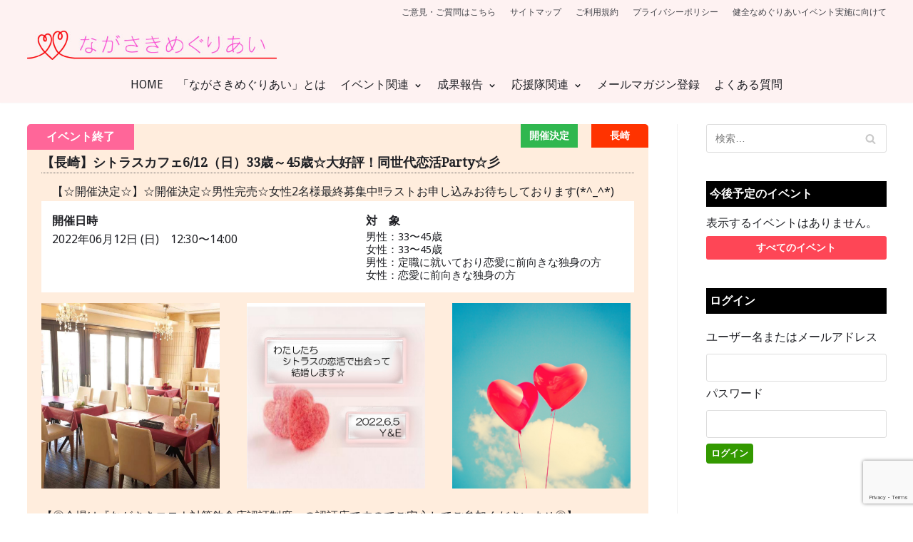

--- FILE ---
content_type: text/html; charset=UTF-8
request_url: https://azborn.info/events/4508/
body_size: 22940
content:
<!DOCTYPE html>
<html lang="ja">

<head>
	<meta charset="UTF-8">
	<meta name="viewport" content="width=device-width, initial-scale=1, minimum-scale=1">
	<link rel="profile" href="https://gmpg.org/xfn/11">
	    <link href="https://use.fontawesome.com/releases/v5.6.1/css/all.css" rel="stylesheet">
	<link rel="stylesheet" type="text/css" href="https://azborn.info/wp-content/themes/neve/css/azborn.css">
         <link rel="stylesheet" type="text/css" href="https://azborn.info/wp-content/themes/neve/css/wp-admin.css">
    

	<title>【長崎】シトラスカフェ6/12（日）33歳～45歳☆大好評！同世代恋活Party☆彡 &#8211; ながさきめぐりあい</title>
<meta name='robots' content='max-image-preview:large' />
<link rel='dns-prefetch' href='//fonts.googleapis.com' />
<script type="text/javascript">
window._wpemojiSettings = {"baseUrl":"https:\/\/s.w.org\/images\/core\/emoji\/14.0.0\/72x72\/","ext":".png","svgUrl":"https:\/\/s.w.org\/images\/core\/emoji\/14.0.0\/svg\/","svgExt":".svg","source":{"concatemoji":"https:\/\/azborn.info\/wp-includes\/js\/wp-emoji-release.min.js?ver=9d0f5808bfb007625625da656b43c5b4"}};
/*! This file is auto-generated */
!function(i,n){var o,s,e;function c(e){try{var t={supportTests:e,timestamp:(new Date).valueOf()};sessionStorage.setItem(o,JSON.stringify(t))}catch(e){}}function p(e,t,n){e.clearRect(0,0,e.canvas.width,e.canvas.height),e.fillText(t,0,0);var t=new Uint32Array(e.getImageData(0,0,e.canvas.width,e.canvas.height).data),r=(e.clearRect(0,0,e.canvas.width,e.canvas.height),e.fillText(n,0,0),new Uint32Array(e.getImageData(0,0,e.canvas.width,e.canvas.height).data));return t.every(function(e,t){return e===r[t]})}function u(e,t,n){switch(t){case"flag":return n(e,"\ud83c\udff3\ufe0f\u200d\u26a7\ufe0f","\ud83c\udff3\ufe0f\u200b\u26a7\ufe0f")?!1:!n(e,"\ud83c\uddfa\ud83c\uddf3","\ud83c\uddfa\u200b\ud83c\uddf3")&&!n(e,"\ud83c\udff4\udb40\udc67\udb40\udc62\udb40\udc65\udb40\udc6e\udb40\udc67\udb40\udc7f","\ud83c\udff4\u200b\udb40\udc67\u200b\udb40\udc62\u200b\udb40\udc65\u200b\udb40\udc6e\u200b\udb40\udc67\u200b\udb40\udc7f");case"emoji":return!n(e,"\ud83e\udef1\ud83c\udffb\u200d\ud83e\udef2\ud83c\udfff","\ud83e\udef1\ud83c\udffb\u200b\ud83e\udef2\ud83c\udfff")}return!1}function f(e,t,n){var r="undefined"!=typeof WorkerGlobalScope&&self instanceof WorkerGlobalScope?new OffscreenCanvas(300,150):i.createElement("canvas"),a=r.getContext("2d",{willReadFrequently:!0}),o=(a.textBaseline="top",a.font="600 32px Arial",{});return e.forEach(function(e){o[e]=t(a,e,n)}),o}function t(e){var t=i.createElement("script");t.src=e,t.defer=!0,i.head.appendChild(t)}"undefined"!=typeof Promise&&(o="wpEmojiSettingsSupports",s=["flag","emoji"],n.supports={everything:!0,everythingExceptFlag:!0},e=new Promise(function(e){i.addEventListener("DOMContentLoaded",e,{once:!0})}),new Promise(function(t){var n=function(){try{var e=JSON.parse(sessionStorage.getItem(o));if("object"==typeof e&&"number"==typeof e.timestamp&&(new Date).valueOf()<e.timestamp+604800&&"object"==typeof e.supportTests)return e.supportTests}catch(e){}return null}();if(!n){if("undefined"!=typeof Worker&&"undefined"!=typeof OffscreenCanvas&&"undefined"!=typeof URL&&URL.createObjectURL&&"undefined"!=typeof Blob)try{var e="postMessage("+f.toString()+"("+[JSON.stringify(s),u.toString(),p.toString()].join(",")+"));",r=new Blob([e],{type:"text/javascript"}),a=new Worker(URL.createObjectURL(r),{name:"wpTestEmojiSupports"});return void(a.onmessage=function(e){c(n=e.data),a.terminate(),t(n)})}catch(e){}c(n=f(s,u,p))}t(n)}).then(function(e){for(var t in e)n.supports[t]=e[t],n.supports.everything=n.supports.everything&&n.supports[t],"flag"!==t&&(n.supports.everythingExceptFlag=n.supports.everythingExceptFlag&&n.supports[t]);n.supports.everythingExceptFlag=n.supports.everythingExceptFlag&&!n.supports.flag,n.DOMReady=!1,n.readyCallback=function(){n.DOMReady=!0}}).then(function(){return e}).then(function(){var e;n.supports.everything||(n.readyCallback(),(e=n.source||{}).concatemoji?t(e.concatemoji):e.wpemoji&&e.twemoji&&(t(e.twemoji),t(e.wpemoji)))}))}((window,document),window._wpemojiSettings);
</script>
<style type="text/css">
img.wp-smiley,
img.emoji {
	display: inline !important;
	border: none !important;
	box-shadow: none !important;
	height: 1em !important;
	width: 1em !important;
	margin: 0 0.07em !important;
	vertical-align: -0.1em !important;
	background: none !important;
	padding: 0 !important;
}
</style>
	<style id='pdfemb-pdf-embedder-viewer-style-inline-css' type='text/css'>
.wp-block-pdfemb-pdf-embedder-viewer{max-width:none}

</style>
<link rel='stylesheet' id='contact-form-7-css' href='https://azborn.info/wp-content/plugins/contact-form-7/includes/css/styles.css?ver=5.9.3' type='text/css' media='all' />
<link rel='stylesheet' id='jquery-ui-dialog-min-css-css' href='https://azborn.info/wp-includes/css/jquery-ui-dialog.min.css?ver=9d0f5808bfb007625625da656b43c5b4' type='text/css' media='all' />
<link rel='stylesheet' id='contact-form-7-confirm-plus-css' href='https://azborn.info/wp-content/plugins/confirm-plus-contact-form-7/assets/css/styles.css?ver=20240821_110750' type='text/css' media='all' />
<link rel='stylesheet' id='events-manager-css' href='https://azborn.info/wp-content/plugins/events-manager/includes/css/events_manager.css?ver=5.98' type='text/css' media='all' />
<link rel='stylesheet' id='whats-new-style-css' href='https://azborn.info/wp-content/plugins/whats-new-genarator/whats-new.css?ver=2.0.2' type='text/css' media='all' />
<link rel='stylesheet' id='ppress-frontend-css' href='https://azborn.info/wp-content/plugins/wp-user-avatar/assets/css/frontend.min.css?ver=4.15.18' type='text/css' media='all' />
<link rel='stylesheet' id='ppress-flatpickr-css' href='https://azborn.info/wp-content/plugins/wp-user-avatar/assets/flatpickr/flatpickr.min.css?ver=4.15.18' type='text/css' media='all' />
<link rel='stylesheet' id='ppress-select2-css' href='https://azborn.info/wp-content/plugins/wp-user-avatar/assets/select2/select2.min.css?ver=9d0f5808bfb007625625da656b43c5b4' type='text/css' media='all' />
<link rel='stylesheet' id='hfe-style-css' href='https://azborn.info/wp-content/plugins/header-footer-elementor/assets/css/header-footer-elementor.css?ver=1.6.28' type='text/css' media='all' />
<link rel='stylesheet' id='elementor-icons-css' href='https://azborn.info/wp-content/plugins/elementor/assets/lib/eicons/css/elementor-icons.min.css?ver=5.29.0' type='text/css' media='all' />
<link rel='stylesheet' id='elementor-frontend-css' href='https://azborn.info/wp-content/plugins/elementor/assets/css/frontend.min.css?ver=3.21.3' type='text/css' media='all' />
<link rel='stylesheet' id='swiper-css' href='https://azborn.info/wp-content/plugins/elementor/assets/lib/swiper/v8/css/swiper.min.css?ver=8.4.5' type='text/css' media='all' />
<link rel='stylesheet' id='elementor-post-771-css' href='https://azborn.info/wp-content/uploads/elementor/css/post-771.css?ver=1735102574' type='text/css' media='all' />
<link rel='stylesheet' id='elementor-post-4027-css' href='https://azborn.info/wp-content/uploads/elementor/css/post-4027.css?ver=1735102576' type='text/css' media='all' />
<link rel='stylesheet' id='wp-fullcalendar-css' href='https://azborn.info/wp-content/plugins/wp-fullcalendar/includes/css/main.css?ver=1.5' type='text/css' media='all' />
<link rel='stylesheet' id='wp-fullcalendar-tippy-light-border-css' href='https://azborn.info/wp-content/plugins/wp-fullcalendar/includes/css/tippy/light-border.css?ver=1.5' type='text/css' media='all' />
<link rel='stylesheet' id='jquery-ui-css' href='https://azborn.info/wp-content/plugins/wp-fullcalendar/includes/css/jquery-ui/ui-lightness/jquery-ui.min.css?ver=1.5' type='text/css' media='all' />
<link rel='stylesheet' id='jquery-ui-theme-css' href='https://azborn.info/wp-content/plugins/wp-fullcalendar/includes/css/jquery-ui/ui-lightness/theme.css?ver=1.5' type='text/css' media='all' />
<link rel='stylesheet' id='neve-style-css' href='https://azborn.info/wp-content/themes/neve/style.min.css?ver=2.5.4' type='text/css' media='all' />
<style id='neve-style-inline-css' type='text/css'>
body, .site-title{font-family:"Droid Sans";}h1:not(.site-title), .single h1.entry-title{font-size:19px;}h1:not(.site-title), .single h1.entry-title{font-weight:400;}h1:not(.site-title), .single h1.entry-title{text-transform:none;}h1:not(.site-title), .single h1.entry-title{letter-spacing:0px;}h1:not(.site-title), .single h1.entry-title{line-height:1.8;}h2{font-size:22px;}h2{font-weight:400;}h2{text-transform:none;}h2{letter-spacing:0px;}h2{line-height:1.8;}h3{font-size:18px;}h3{font-weight:400;}h3{text-transform:none;}h3{letter-spacing:0px;}h3{line-height:1.8;}h4{font-weight:400;}h4{line-height:1.8;}h5{font-weight:400;}h5{line-height:1.8;}h6{font-weight:400;}h6{line-height:1.8;}h1, .single h1.entry-title, h2, h3, h4, h5, h6{font-family:"Droid Serif";}.container{max-width:748px;}a{color:#0072ed;}.nv-loader{border-color:#0072ed;}a:hover, a:focus{color:#42858c;}body, .entry-title a, .entry-title a:hover, .entry-title a:focus{color:#1f2025;}.has-white-background-color{background-color:#ffffff!important;}.has-white-color{color:#ffffff!important;}.has-black-background-color{background-color:#000000!important;}.has-black-color{color:#000000!important;}.has-neve-button-color-background-color{background-color:#82d7c7!important;}.has-neve-button-color-color{color:#82d7c7!important;}.has-neve-link-color-background-color{background-color:#0072ed!important;}.has-neve-link-color-color{color:#0072ed!important;}.has-neve-link-hover-color-background-color{background-color:#42858c!important;}.has-neve-link-hover-color-color{color:#42858c!important;}.has-neve-text-color-background-color{background-color:#1f2025!important;}.has-neve-text-color-color{color:#1f2025!important;}.nv-tags-list a{color:#82d7c7;}.nv-tags-list a{border-color:#82d7c7;} .button.button-primary, button, input[type=button], .btn, input[type="submit"], /* Buttons in navigation */ ul[id^="nv-primary-navigation"] li.button.button-primary > a, .menu li.button.button-primary > a{background-color:#82d7c7;} .button.button-primary, button, input[type=button], .btn, input[type="submit"], /* Buttons in navigation */ ul[id^="nv-primary-navigation"] li.button.button-primary > a, .menu li.button.button-primary > a{color:#1f2025;}.nv-tags-list a:hover{border-color:#439d8d;} .button.button-primary:hover, .nv-tags-list a:hover, ul[id^="nv-primary-navigation"] li.button.button-primary > a:hover, .menu li.button.button-primary > a:hover{background-color:#439d8d;} .button.button-primary:hover, .nv-tags-list a:hover, ul[id^="nv-primary-navigation"] li.button.button-primary > a:hover, .menu li.button.button-primary > a:hover{color:#ffffff;}.button.button-primary, button, input[type=button], .btn, input[type="submit"]:not(.search-submit), /* Buttons in navigation */ ul[id^="nv-primary-navigation"] li.button.button-primary > a, .menu li.button.button-primary > a{border-radius:4px;} .button.button-secondary, #comments input[type="submit"]{color:#42858c;}.button.button-secondary, #comments input[type="submit"]{border-color:#42858c;} .button.button-secondary:hover, #comments input[type="submit"]:hover{color:#42858c;}.button.button-secondary:hover, #comments input[type="submit"]:hover{border-color:#42858c;}.button.button-secondary, #comments input[type="submit"]{border-radius:4px;}.button.button-secondary, #comments input[type="submit"]{border:1px solid;border-width:1px;}@media(min-width: 576px){h1:not(.site-title), .single h1.entry-title{font-size:24px;}h1:not(.site-title), .single h1.entry-title{letter-spacing:0px;}h1:not(.site-title), .single h1.entry-title{line-height:1.6;}h2{font-size:025px;}h2{letter-spacing:0px;}h2{line-height:1.6;}h3{font-size:18px;}h3{letter-spacing:0px;}h3{line-height:1.6;}h4{line-height:1.6;}h5{line-height:1.6;}h6{line-height:1.6;}.container{max-width:992px;}}@media(min-width: 960px){h1:not(.site-title), .single h1.entry-title{font-size:24px;}h1:not(.site-title), .single h1.entry-title{letter-spacing:0px;}h1:not(.site-title), .single h1.entry-title{line-height:1.6;}h2{font-size:20px;}h2{letter-spacing:0px;}h2{line-height:1.6;}h3{font-size:18px;}h3{letter-spacing:0px;}h3{line-height:1.6;}h4{line-height:1.6;}h5{line-height:1.6;}h6{line-height:1.6;}.container{max-width:1235px;}body:not(.single):not(.archive):not(.blog) .neve-main > .container .col{max-width:75%;}body:not(.single):not(.archive):not(.blog) .nv-sidebar-wrap{max-width:25%;}.neve-main > .archive-container .nv-index-posts.col{max-width:75%;}.neve-main > .archive-container .nv-sidebar-wrap{max-width:25%;}.neve-main > .single-post-container .nv-single-post-wrap.col{max-width:75%;}.neve-main > .single-post-container .nv-sidebar-wrap{max-width:25%;}.caret-wrap{border-color:transparent;}.button.button-primary{padding-top:20px;padding-right:40px;padding-bottom:20px;padding-left:40px;}.button.button-secondary, #comments input[type="submit"]{padding-top:20px;padding-right:40px;padding-bottom:20px;padding-left:40px;}} @media (max-width: 576px) { .header-top-inner { height: auto; } .header-main-inner { height: auto; } .header-bottom-inner { height: auto; } .builder-item--logo .site-logo img { max-width: 200px; } .builder-item--logo .site-logo { padding-top: 10px; padding-right: 0px; padding-bottom: 10px; padding-left: 0px; } .builder-item--logo { margin-top: 0px; margin-right: 0px; margin-bottom: 0px; margin-left: 0px; } .builder-item--nav-icon .navbar-toggle { padding-top: 10px; padding-right: 15px; padding-bottom: 10px; padding-left: 15px; } .builder-item--nav-icon { margin-top: 0px; margin-right: 0px; margin-bottom: 0px; margin-left: 0px; } .builder-item--primary-menu li > a { font-size: 1em; line-height: 1.6; letter-spacing: 0px; } .builder-item--primary-menu li > a svg { height: 1em; width: 1em; } .builder-item--primary-menu { padding-top: 0px; padding-right: 0px; padding-bottom: 0px; padding-left: 0px; margin-top: 0px; margin-right: 0px; margin-bottom: 0px; margin-left: 0px; } .builder-item--button_base > .component-wrap > .button.button-primary:first-child { padding-top: 8px; padding-right: 12px; padding-bottom: 8px; padding-left: 12px; } .builder-item--button_base { margin-top: 0px; margin-right: 0px; margin-bottom: 0px; margin-left: 0px; } .builder-item--custom_html { font-size: 1em; line-height: 1.6; letter-spacing: 0px; padding-top: 0px; padding-right: 0px; padding-bottom: 0px; padding-left: 0px; margin-top: 0px; margin-right: 0px; margin-bottom: 0px; margin-left: 0px; } .builder-item--custom_html svg { height: 1em; width: 1em; } .builder-item--header_search { padding-top: 0px; padding-right: 0px; padding-bottom: 0px; padding-left: 0px; margin-top: 0px; margin-right: 0px; margin-bottom: 0px; margin-left: 0px; } .builder-item--header_search_responsive { padding-top: 0px; padding-right: 10px; padding-bottom: 0px; padding-left: 10px; margin-top: 0px; margin-right: 0px; margin-bottom: 0px; margin-left: 0px; } .builder-item--secondary-menu #secondary-menu li > a { font-size: 1em; line-height: 1.6; letter-spacing: 0px; } .builder-item--secondary-menu #secondary-menu li > a svg { height: 1em; width: 1em; } .builder-item--secondary-menu { padding-top: 0px; padding-right: 0px; padding-bottom: 0px; padding-left: 0px; margin-top: 0px; margin-right: 0px; margin-bottom: 0px; margin-left: 0px; } .footer-top-inner { height: auto; } .footer-bottom-inner { height: auto; } .builder-item--footer-one-widgets { padding-top: 0px; padding-right: 0px; padding-bottom: 0px; padding-left: 0px; margin-top: 0px; margin-right: 0px; margin-bottom: 0px; margin-left: 0px; } .builder-item--footer-two-widgets { padding-top: 0px; padding-right: 0px; padding-bottom: 0px; padding-left: 0px; margin-top: 0px; margin-right: 0px; margin-bottom: 0px; margin-left: 0px; } .builder-item--footer-three-widgets { padding-top: 0px; padding-right: 0px; padding-bottom: 0px; padding-left: 0px; margin-top: 0px; margin-right: 0px; margin-bottom: 0px; margin-left: 0px; } .builder-item--footer-four-widgets { padding-top: 0px; padding-right: 0px; padding-bottom: 0px; padding-left: 0px; margin-top: 0px; margin-right: 0px; margin-bottom: 0px; margin-left: 0px; } .builder-item--footer-menu li > a { font-size: 1em; line-height: 1.6; letter-spacing: 0px; } .builder-item--footer-menu li > a svg { height: 1em; width: 1em; } .builder-item--footer-menu { padding-top: 0px; padding-right: 0px; padding-bottom: 0px; padding-left: 0px; margin-top: 0px; margin-right: 0px; margin-bottom: 0px; margin-left: 0px; } .builder-item--footer_copyright { font-size: 1em; line-height: 1.6; letter-spacing: 0px; padding-top: 0px; padding-right: 0px; padding-bottom: 0px; padding-left: 0px; margin-top: 0px; margin-right: 0px; margin-bottom: 0px; margin-left: 0px; } .builder-item--footer_copyright svg { height: 1em; width: 1em; } } @media (min-width: 576px) { .header-top-inner { height: auto; } .header-main-inner { height: auto; } .header-bottom-inner { height: auto; } .builder-item--logo .site-logo img { max-width: 288px; } .builder-item--logo .site-logo { padding-top: 10px; padding-right: 0px; padding-bottom: 10px; padding-left: 0px; } .builder-item--logo { margin-top: 0px; margin-right: 0px; margin-bottom: 0px; margin-left: 0px; } .builder-item--nav-icon .navbar-toggle { padding-top: 10px; padding-right: 15px; padding-bottom: 10px; padding-left: 15px; } .builder-item--nav-icon { margin-top: 0px; margin-right: 0px; margin-bottom: 0px; margin-left: 0px; } .builder-item--primary-menu li > a { font-size: 1em; line-height: 1.6; letter-spacing: 0px; } .builder-item--primary-menu li > a svg { height: 1em; width: 1em; } .builder-item--primary-menu { padding-top: 0px; padding-right: 0px; padding-bottom: 0px; padding-left: 0px; margin-top: 0px; margin-right: 0px; margin-bottom: 0px; margin-left: 0px; } .builder-item--button_base > .component-wrap > .button.button-primary:first-child { padding-top: 8px; padding-right: 12px; padding-bottom: 8px; padding-left: 12px; } .builder-item--button_base { margin-top: 0px; margin-right: 0px; margin-bottom: 0px; margin-left: 0px; } .builder-item--custom_html { font-size: 1em; line-height: 1.6; letter-spacing: 0px; padding-top: 0px; padding-right: 0px; padding-bottom: 0px; padding-left: 0px; margin-top: 0px; margin-right: 0px; margin-bottom: 0px; margin-left: 0px; } .builder-item--custom_html svg { height: 1em; width: 1em; } .builder-item--header_search { padding-top: 0px; padding-right: 0px; padding-bottom: 0px; padding-left: 0px; margin-top: 0px; margin-right: 0px; margin-bottom: 0px; margin-left: 0px; } .builder-item--header_search_responsive { padding-top: 0px; padding-right: 10px; padding-bottom: 0px; padding-left: 10px; margin-top: 0px; margin-right: 0px; margin-bottom: 0px; margin-left: 0px; } .builder-item--secondary-menu #secondary-menu li > a { font-size: 1em; line-height: 1.6; letter-spacing: 0px; } .builder-item--secondary-menu #secondary-menu li > a svg { height: 1em; width: 1em; } .builder-item--secondary-menu { padding-top: 0px; padding-right: 0px; padding-bottom: 0px; padding-left: 0px; margin-top: 0px; margin-right: 0px; margin-bottom: 0px; margin-left: 0px; } .footer-top-inner { height: auto; } .footer-bottom-inner { height: auto; } .builder-item--footer-one-widgets { padding-top: 0px; padding-right: 0px; padding-bottom: 0px; padding-left: 0px; margin-top: 0px; margin-right: 0px; margin-bottom: 0px; margin-left: 0px; } .builder-item--footer-two-widgets { padding-top: 0px; padding-right: 0px; padding-bottom: 0px; padding-left: 0px; margin-top: 0px; margin-right: 0px; margin-bottom: 0px; margin-left: 0px; } .builder-item--footer-three-widgets { padding-top: 0px; padding-right: 0px; padding-bottom: 0px; padding-left: 0px; margin-top: 0px; margin-right: 0px; margin-bottom: 0px; margin-left: 0px; } .builder-item--footer-four-widgets { padding-top: 0px; padding-right: 0px; padding-bottom: 0px; padding-left: 0px; margin-top: 0px; margin-right: 0px; margin-bottom: 0px; margin-left: 0px; } .builder-item--footer-menu li > a { font-size: 1em; line-height: 1.6; letter-spacing: 0px; } .builder-item--footer-menu li > a svg { height: 1em; width: 1em; } .builder-item--footer-menu { padding-top: 0px; padding-right: 0px; padding-bottom: 0px; padding-left: 0px; margin-top: 0px; margin-right: 0px; margin-bottom: 0px; margin-left: 0px; } .builder-item--footer_copyright { font-size: 1em; line-height: 1.6; letter-spacing: 0px; padding-top: 0px; padding-right: 0px; padding-bottom: 0px; padding-left: 0px; margin-top: 0px; margin-right: 0px; margin-bottom: 0px; margin-left: 0px; } .builder-item--footer_copyright svg { height: 1em; width: 1em; } } @media (min-width: 961px) { .header-top-inner { height: auto; } .header-main-inner { height: 57px; } .header-bottom-inner { height: 52px; } .builder-item--logo .site-logo img { max-width: 350px; } .builder-item--logo .site-logo { padding-top: 10px; padding-right: 0px; padding-bottom: 10px; padding-left: 0px; } .builder-item--logo { margin-top: 0px; margin-right: 0px; margin-bottom: 0px; margin-left: 0px; } .builder-item--nav-icon .navbar-toggle { padding-top: 10px; padding-right: 15px; padding-bottom: 10px; padding-left: 15px; } .builder-item--nav-icon { margin-top: 0px; margin-right: 0px; margin-bottom: 0px; margin-left: 0px; } .builder-item--primary-menu li > a { font-size: 1em; line-height: 1.6; letter-spacing: 0px; } .builder-item--primary-menu li > a svg { height: 1em; width: 1em; } .builder-item--primary-menu { padding-top: 0px; padding-right: 0px; padding-bottom: 0px; padding-left: 0px; margin-top: 0px; margin-right: 0px; margin-bottom: 0px; margin-left: 0px; } .builder-item--button_base > .component-wrap > .button.button-primary:first-child { padding-top: 8px; padding-right: 12px; padding-bottom: 8px; padding-left: 12px; } .builder-item--button_base { margin-top: 0px; margin-right: 0px; margin-bottom: 0px; margin-left: 0px; } .builder-item--custom_html { font-size: 1em; line-height: 1.6; letter-spacing: 0px; padding-top: 0px; padding-right: 0px; padding-bottom: 0px; padding-left: 0px; margin-top: 0px; margin-right: 0px; margin-bottom: 0px; margin-left: 0px; } .builder-item--custom_html svg { height: 1em; width: 1em; } .builder-item--header_search { padding-top: 0px; padding-right: 0px; padding-bottom: 0px; padding-left: 0px; margin-top: 0px; margin-right: 0px; margin-bottom: 0px; margin-left: 0px; } .builder-item--header_search_responsive { padding-top: 0px; padding-right: 10px; padding-bottom: 0px; padding-left: 10px; margin-top: 0px; margin-right: 0px; margin-bottom: 0px; margin-left: 0px; } .builder-item--secondary-menu #secondary-menu li > a { font-size: 12px; line-height: 1.6; letter-spacing: 0px; } .builder-item--secondary-menu #secondary-menu li > a svg { height: 12px; width: 12px; } .builder-item--secondary-menu { padding-top: 0px; padding-right: 0px; padding-bottom: 0px; padding-left: 0px; margin-top: 0px; margin-right: 0px; margin-bottom: 0px; margin-left: 0px; } .footer-top-inner { height: 249px; } .footer-bottom-inner { height: auto; } .builder-item--footer-one-widgets { padding-top: 16px; padding-right: 0px; padding-bottom: 0px; padding-left: 0px; margin-top: 0px; margin-right: 0px; margin-bottom: 0px; margin-left: 0px; } .builder-item--footer-two-widgets { padding-top: 13px; padding-right: 0px; padding-bottom: 0px; padding-left: 0px; margin-top: 0px; margin-right: 0px; margin-bottom: 0px; margin-left: 0px; } .builder-item--footer-three-widgets { padding-top: 20px; padding-right: 0px; padding-bottom: 0px; padding-left: 0px; margin-top: 0px; margin-right: 0px; margin-bottom: 0px; margin-left: 0px; } .builder-item--footer-four-widgets { padding-top: 0px; padding-right: 0px; padding-bottom: 0px; padding-left: 0px; margin-top: 0px; margin-right: 0px; margin-bottom: 0px; margin-left: 0px; } .builder-item--footer-menu li > a { font-size: 1em; line-height: 1.6; letter-spacing: 0px; } .builder-item--footer-menu li > a svg { height: 1em; width: 1em; } .builder-item--footer-menu { padding-top: 0px; padding-right: 0px; padding-bottom: 0px; padding-left: 0px; margin-top: 0px; margin-right: 0px; margin-bottom: 0px; margin-left: 0px; } .builder-item--footer_copyright { font-size: 14px; line-height: 1.6; letter-spacing: 0px; padding-top: 0px; padding-right: 0px; padding-bottom: 0px; padding-left: 0px; margin-top: 0px; margin-right: 0px; margin-bottom: 0px; margin-left: 0px; } .builder-item--footer_copyright svg { height: 14px; width: 14px; } } .hfg_header .header-top-inner,.hfg_header .header-top-inner.dark-mode,.hfg_header .header-top-inner.light-mode { background-color: #fef2f2; } .hfg_header .header-main-inner,.hfg_header .header-main-inner.dark-mode,.hfg_header .header-main-inner.light-mode { background-color: #fef2f2; } .hfg_header .header-bottom-inner,.hfg_header .header-bottom-inner.dark-mode,.hfg_header .header-bottom-inner.light-mode { background-color: #fef2f2; } .hfg_header .header-menu-sidebar .header-menu-sidebar-bg,.hfg_header .header-menu-sidebar .header-menu-sidebar-bg.dark-mode,.hfg_header .header-menu-sidebar .header-menu-sidebar-bg.light-mode { } .builder-item--nav-icon .navbar-toggle { border-radius: 3px; border: 1px solid; } .builder-item--primary-menu .nav-menu-primary > .primary-menu-ul li:not(.woocommerce-mini-cart-item) > a, .builder-item--primary-menu .nav-menu-primary > .primary-menu-ul li > a .caret-wrap .caret { color: #1f2025; } .builder-item--primary-menu .nav-menu-primary > .primary-menu-ul li:not(.woocommerce-mini-cart-item) > a:after { background-color: #ff010d; } .builder-item--primary-menu .nav-menu-primary > .primary-menu-ul li:not(.woocommerce-mini-cart-item):hover > a,.builder-item--primary-menu .nav-menu-primary > .primary-menu-ul li:hover > a > .caret-wrap .caret { color: #ff010d; } .builder-item--primary-menu .nav-menu-primary > .primary-menu-ul li.current-menu-item a, .builder-item--primary-menu .nav-menu-primary > .primary-menu-ul li.current-menu-item a .caret-wrap .caret { color: #ff010d; } .builder-item--primary-menu li > a { font-weight: 500; text-transform: none; } .builder-item--button_base > .component-wrap > .button.button-primary:first-child { border-radius: 3px; } .builder-item--custom_html { font-weight: 500; text-transform: none; } .builder-item--header_search_responsive .nv-search > svg { width: 15px; height: 15px; } .builder-item--secondary-menu #secondary-menu li > a { font-weight: 400; text-transform: none; } .footer-top-inner,.footer-top-inner.dark-mode,.footer-top-inner.light-mode { background-color: #fff5f5; } .footer-bottom-inner,.footer-bottom-inner.dark-mode,.footer-bottom-inner.light-mode { background-color: #fff5f5; } .builder-item--footer-menu li > a { font-weight: 500; text-transform: none; } .builder-item--footer_copyright { font-weight: 500; text-transform: capitalize; } 
</style>
<link rel='stylesheet' id='wp-members-css' href='https://azborn.info/wp-content/plugins/wp-members/assets/css/forms/generic-no-float.min.css?ver=3.4.9.7' type='text/css' media='all' />
<link rel='stylesheet' id='recent-posts-widget-with-thumbnails-public-style-css' href='https://azborn.info/wp-content/plugins/recent-posts-widget-with-thumbnails/public.css?ver=7.1.1' type='text/css' media='all' />
<link rel='stylesheet' id='yarpp-thumbnails-css' href='https://azborn.info/wp-content/plugins/yet-another-related-posts-plugin/style/styles_thumbnails.css?ver=5.30.11' type='text/css' media='all' />
<style id='yarpp-thumbnails-inline-css' type='text/css'>
.yarpp-thumbnails-horizontal .yarpp-thumbnail {width: 130px;height: 170px;margin: 5px;margin-left: 0px;}.yarpp-thumbnail > img, .yarpp-thumbnail-default {width: 120px;height: 120px;margin: 5px;}.yarpp-thumbnails-horizontal .yarpp-thumbnail-title {margin: 7px;margin-top: 0px;width: 120px;}.yarpp-thumbnail-default > img {min-height: 120px;min-width: 120px;}
</style>
<link rel='stylesheet' id='neve-google-font-droid-sans-css' href='//fonts.googleapis.com/css?family=Droid+Sans%3A400&#038;ver=9d0f5808bfb007625625da656b43c5b4' type='text/css' media='all' />
<link rel='stylesheet' id='neve-google-font-droid-serif-css' href='//fonts.googleapis.com/css?family=Droid+Serif%3A400&#038;ver=9d0f5808bfb007625625da656b43c5b4' type='text/css' media='all' />
<link rel='stylesheet' id='google-fonts-1-css' href='https://fonts.googleapis.com/css?family=Roboto%3A100%2C100italic%2C200%2C200italic%2C300%2C300italic%2C400%2C400italic%2C500%2C500italic%2C600%2C600italic%2C700%2C700italic%2C800%2C800italic%2C900%2C900italic%7CRoboto+Slab%3A100%2C100italic%2C200%2C200italic%2C300%2C300italic%2C400%2C400italic%2C500%2C500italic%2C600%2C600italic%2C700%2C700italic%2C800%2C800italic%2C900%2C900italic&#038;display=auto&#038;ver=9d0f5808bfb007625625da656b43c5b4' type='text/css' media='all' />
<link rel='stylesheet' id='elementor-icons-shared-0-css' href='https://azborn.info/wp-content/plugins/elementor/assets/lib/font-awesome/css/fontawesome.min.css?ver=5.15.3' type='text/css' media='all' />
<link rel='stylesheet' id='elementor-icons-fa-solid-css' href='https://azborn.info/wp-content/plugins/elementor/assets/lib/font-awesome/css/solid.min.css?ver=5.15.3' type='text/css' media='all' />
<link rel='stylesheet' id='wp-members-ul-css' href='https://azborn.info/wp-content/plugins/wp-members-user-list/css/wp-members-generic-ul.css?ver=9d0f5808bfb007625625da656b43c5b4' type='text/css' media='all' />
<link rel="preconnect" href="https://fonts.gstatic.com/" crossorigin><!--n2css--><!--n2js--><script type='text/javascript' src='https://azborn.info/wp-includes/js/jquery/jquery.min.js?ver=3.7.0' id='jquery-core-js'></script>
<script type='text/javascript' src='https://azborn.info/wp-includes/js/jquery/jquery-migrate.min.js?ver=3.4.1' id='jquery-migrate-js'></script>
<script type='text/javascript' src='https://azborn.info/wp-includes/js/jquery/ui/core.min.js?ver=1.13.2' id='jquery-ui-core-js'></script>
<script type='text/javascript' src='https://azborn.info/wp-includes/js/jquery/ui/mouse.min.js?ver=1.13.2' id='jquery-ui-mouse-js'></script>
<script type='text/javascript' src='https://azborn.info/wp-includes/js/jquery/ui/resizable.min.js?ver=1.13.2' id='jquery-ui-resizable-js'></script>
<script type='text/javascript' src='https://azborn.info/wp-includes/js/jquery/ui/draggable.min.js?ver=1.13.2' id='jquery-ui-draggable-js'></script>
<script type='text/javascript' src='https://azborn.info/wp-includes/js/jquery/ui/controlgroup.min.js?ver=1.13.2' id='jquery-ui-controlgroup-js'></script>
<script type='text/javascript' src='https://azborn.info/wp-includes/js/jquery/ui/checkboxradio.min.js?ver=1.13.2' id='jquery-ui-checkboxradio-js'></script>
<script type='text/javascript' src='https://azborn.info/wp-includes/js/jquery/ui/button.min.js?ver=1.13.2' id='jquery-ui-button-js'></script>
<script type='text/javascript' src='https://azborn.info/wp-includes/js/jquery/ui/dialog.min.js?ver=1.13.2' id='jquery-ui-dialog-js'></script>
<script type='text/javascript' src='https://azborn.info/wp-includes/js/jquery/ui/sortable.min.js?ver=1.13.2' id='jquery-ui-sortable-js'></script>
<script type='text/javascript' src='https://azborn.info/wp-includes/js/jquery/ui/datepicker.min.js?ver=1.13.2' id='jquery-ui-datepicker-js'></script>
<script id="jquery-ui-datepicker-js-after" type="text/javascript">
jQuery(function(jQuery){jQuery.datepicker.setDefaults({"closeText":"\u9589\u3058\u308b","currentText":"\u4eca\u65e5","monthNames":["1\u6708","2\u6708","3\u6708","4\u6708","5\u6708","6\u6708","7\u6708","8\u6708","9\u6708","10\u6708","11\u6708","12\u6708"],"monthNamesShort":["1\u6708","2\u6708","3\u6708","4\u6708","5\u6708","6\u6708","7\u6708","8\u6708","9\u6708","10\u6708","11\u6708","12\u6708"],"nextText":"\u6b21","prevText":"\u524d","dayNames":["\u65e5\u66dc\u65e5","\u6708\u66dc\u65e5","\u706b\u66dc\u65e5","\u6c34\u66dc\u65e5","\u6728\u66dc\u65e5","\u91d1\u66dc\u65e5","\u571f\u66dc\u65e5"],"dayNamesShort":["\u65e5","\u6708","\u706b","\u6c34","\u6728","\u91d1","\u571f"],"dayNamesMin":["\u65e5","\u6708","\u706b","\u6c34","\u6728","\u91d1","\u571f"],"dateFormat":"yy\u5e74mm\u6708d\u65e5","firstDay":0,"isRTL":false});});
</script>
<script type='text/javascript' src='https://azborn.info/wp-includes/js/jquery/ui/menu.min.js?ver=1.13.2' id='jquery-ui-menu-js'></script>
<script type='text/javascript' src='https://azborn.info/wp-includes/js/dist/vendor/wp-polyfill-inert.min.js?ver=3.1.2' id='wp-polyfill-inert-js'></script>
<script type='text/javascript' src='https://azborn.info/wp-includes/js/dist/vendor/regenerator-runtime.min.js?ver=0.13.11' id='regenerator-runtime-js'></script>
<script type='text/javascript' src='https://azborn.info/wp-includes/js/dist/vendor/wp-polyfill.min.js?ver=3.15.0' id='wp-polyfill-js'></script>
<script type='text/javascript' src='https://azborn.info/wp-includes/js/dist/dom-ready.min.js?ver=392bdd43726760d1f3ca' id='wp-dom-ready-js'></script>
<script type='text/javascript' src='https://azborn.info/wp-includes/js/dist/hooks.min.js?ver=c6aec9a8d4e5a5d543a1' id='wp-hooks-js'></script>
<script type='text/javascript' src='https://azborn.info/wp-includes/js/dist/i18n.min.js?ver=7701b0c3857f914212ef' id='wp-i18n-js'></script>
<script id="wp-i18n-js-after" type="text/javascript">
wp.i18n.setLocaleData( { 'text direction\u0004ltr': [ 'ltr' ] } );
</script>
<script type='text/javascript' id='wp-a11y-js-translations'>
( function( domain, translations ) {
	var localeData = translations.locale_data[ domain ] || translations.locale_data.messages;
	localeData[""].domain = domain;
	wp.i18n.setLocaleData( localeData, domain );
} )( "default", {"translation-revision-date":"2025-10-03 13:04:34+0000","generator":"GlotPress\/4.0.1","domain":"messages","locale_data":{"messages":{"":{"domain":"messages","plural-forms":"nplurals=1; plural=0;","lang":"ja_JP"},"Notifications":["\u901a\u77e5"]}},"comment":{"reference":"wp-includes\/js\/dist\/a11y.js"}} );
</script>
<script type='text/javascript' src='https://azborn.info/wp-includes/js/dist/a11y.min.js?ver=7032343a947cfccf5608' id='wp-a11y-js'></script>
<script type='text/javascript' id='jquery-ui-autocomplete-js-extra'>
/* <![CDATA[ */
var uiAutocompleteL10n = {"noResults":"\u898b\u3064\u304b\u308a\u307e\u305b\u3093\u3067\u3057\u305f\u3002","oneResult":"1\u4ef6\u306e\u7d50\u679c\u304c\u898b\u3064\u304b\u308a\u307e\u3057\u305f\u3002\u4e0a\u4e0b\u30ad\u30fc\u3092\u4f7f\u3063\u3066\u64cd\u4f5c\u3067\u304d\u307e\u3059\u3002","manyResults":"%d\u4ef6\u306e\u7d50\u679c\u304c\u898b\u3064\u304b\u308a\u307e\u3057\u305f\u3002\u4e0a\u4e0b\u30ad\u30fc\u3092\u4f7f\u3063\u3066\u64cd\u4f5c\u3067\u304d\u307e\u3059\u3002","itemSelected":"\u9805\u76ee\u3092\u9078\u629e\u3057\u307e\u3057\u305f\u3002"};
/* ]]> */
</script>
<script type='text/javascript' src='https://azborn.info/wp-includes/js/jquery/ui/autocomplete.min.js?ver=1.13.2' id='jquery-ui-autocomplete-js'></script>
<script type='text/javascript' id='events-manager-js-extra'>
/* <![CDATA[ */
var EM = {"ajaxurl":"https:\/\/azborn.info\/wp-admin\/admin-ajax.php","locationajaxurl":"https:\/\/azborn.info\/wp-admin\/admin-ajax.php?action=locations_search","firstDay":"0","locale":"ja","dateFormat":"yy\/mm\/dd","ui_css":"https:\/\/azborn.info\/wp-content\/plugins\/events-manager\/includes\/css\/jquery-ui.min.css","show24hours":"1","is_ssl":"1","bookingInProgress":"\u4e88\u7d04\u7533\u8fbc\u307f\u304c\u884c\u308f\u308c\u308b\u307e\u3067\u304a\u5f85\u3061\u304f\u3060\u3055\u3044\u3002","tickets_save":"\u53c2\u52a0\u8cbb\u3092\u4fdd\u5b58","bookingajaxurl":"https:\/\/azborn.info\/wp-admin\/admin-ajax.php","bookings_export_save":"\u4e88\u7d04\u60c5\u5831\u306e\u30a8\u30af\u30b9\u30dd\u30fc\u30c8","bookings_settings_save":"\u8a2d\u5b9a\u3092\u4fdd\u5b58","booking_delete":"\u672c\u5f53\u306b\u524a\u9664\u3057\u307e\u3059\u304b ?","booking_offset":"30","bb_full":"\u58f2\u308a\u5207\u308c","bb_book":"\u3044\u307e\u3059\u3050\u4e88\u7d04","bb_booking":"\u4e88\u7d04\u7533\u8fbc\u307f\u3092\u51e6\u7406\u3057\u3066\u3044\u307e\u3059...","bb_booked":"\u4e88\u7d04\u3092\u7533\u8acb\u3057\u307e\u3057\u305f\u3002","bb_error":"\u4e88\u7d04\u30a8\u30e9\u30fc\u3067\u3059\u3002\u518d\u8a66\u884c\u3057\u307e\u3059\u304b\uff1f","bb_cancel":"\u30ad\u30e3\u30f3\u30bb\u30eb","bb_canceling":"\u30ad\u30e3\u30f3\u30bb\u30eb\u51e6\u7406\u4e2d...","bb_cancelled":"\u30ad\u30e3\u30f3\u30bb\u30eb\u6e08\u307f","bb_cancel_error":"\u30ad\u30e3\u30f3\u30bb\u30eb\u30a8\u30e9\u30fc\u3067\u3059\u3002\u518d\u8a66\u884c\u3057\u307e\u3059\u304b\uff1f","txt_search":"\u691c\u7d22","txt_searching":"\u691c\u7d22\u4e2d...","txt_loading":"\u8aad\u307f\u8fbc\u307f\u4e2d..."};
/* ]]> */
</script>
<script type='text/javascript' src='https://azborn.info/wp-content/plugins/events-manager/includes/js/events-manager.js?ver=5.98' id='events-manager-js'></script>
<script type='text/javascript' src='https://azborn.info/wp-content/plugins/sticky-menu-or-anything-on-scroll/assets/js/jq-sticky-anything.min.js?ver=2.1.1' id='stickyAnythingLib-js'></script>
<script type='text/javascript' src='https://azborn.info/wp-content/plugins/wp-user-avatar/assets/flatpickr/flatpickr.min.js?ver=4.15.18' id='ppress-flatpickr-js'></script>
<script type='text/javascript' src='https://azborn.info/wp-content/plugins/wp-user-avatar/assets/select2/select2.min.js?ver=4.15.18' id='ppress-select2-js'></script>
<script type='text/javascript' src='https://azborn.info/wp-includes/js/jquery/ui/selectmenu.min.js?ver=1.13.2' id='jquery-ui-selectmenu-js'></script>
<script type='text/javascript' src='https://azborn.info/wp-includes/js/jquery/ui/tooltip.min.js?ver=1.13.2' id='jquery-ui-tooltip-js'></script>
<script type='text/javascript' src='https://azborn.info/wp-includes/js/dist/vendor/moment.min.js?ver=2.29.4' id='moment-js'></script>
<script id="moment-js-after" type="text/javascript">
moment.updateLocale( 'ja', {"months":["1\u6708","2\u6708","3\u6708","4\u6708","5\u6708","6\u6708","7\u6708","8\u6708","9\u6708","10\u6708","11\u6708","12\u6708"],"monthsShort":["1\u6708","2\u6708","3\u6708","4\u6708","5\u6708","6\u6708","7\u6708","8\u6708","9\u6708","10\u6708","11\u6708","12\u6708"],"weekdays":["\u65e5\u66dc\u65e5","\u6708\u66dc\u65e5","\u706b\u66dc\u65e5","\u6c34\u66dc\u65e5","\u6728\u66dc\u65e5","\u91d1\u66dc\u65e5","\u571f\u66dc\u65e5"],"weekdaysShort":["\u65e5","\u6708","\u706b","\u6c34","\u6728","\u91d1","\u571f"],"week":{"dow":0},"longDateFormat":{"LT":"H:i","LTS":null,"L":null,"LL":"Y\u5e74n\u6708j\u65e5","LLL":"Y\u5e74n\u6708j\u65e5 g:i A","LLLL":null}} );
</script>
<script type='text/javascript' id='wp-fullcalendar-js-extra'>
/* <![CDATA[ */
var WPFC = {"ajaxurl":"https:\/\/azborn.info\/wp-admin\/admin-ajax.php?action=WP_FullCalendar","firstDay":"0","wpfc_theme":"jquery-ui","wpfc_limit":"10","wpfc_limit_txt":"\u4e00\u89a7\u8868\u793a","timeFormat":"Ah(:mm)","defaultView":"month","weekends":"true","header":{"left":"prev,next today","center":"title","right":"month,basicWeek"},"wpfc_qtips":"1","tippy_theme":"light-border","tippy_placement":"bottom","tippy_loading":"Loading..."};
/* ]]> */
</script>
<script type='text/javascript' src='https://azborn.info/wp-content/plugins/wp-fullcalendar/includes/js/main.js?ver=1.5' id='wp-fullcalendar-js'></script>
<link rel="https://api.w.org/" href="https://azborn.info/wp-json/" /><link rel="canonical" href="https://azborn.info/events/4508/" />
<link rel="alternate" type="application/json+oembed" href="https://azborn.info/wp-json/oembed/1.0/embed?url=https%3A%2F%2Fazborn.info%2Fevents%2F4508%2F" />
<link rel="alternate" type="text/xml+oembed" href="https://azborn.info/wp-json/oembed/1.0/embed?url=https%3A%2F%2Fazborn.info%2Fevents%2F4508%2F&#038;format=xml" />
<!-- Enter your scripts here --><meta name="generator" content="Elementor 3.21.3; features: e_optimized_assets_loading, additional_custom_breakpoints; settings: css_print_method-external, google_font-enabled, font_display-auto">
<link rel="icon" href="https://azborn.info/wp-content/uploads/2020/02/cropped-top_logo-32x32.jpg" sizes="32x32" />
<link rel="icon" href="https://azborn.info/wp-content/uploads/2020/02/cropped-top_logo-192x192.jpg" sizes="192x192" />
<link rel="apple-touch-icon" href="https://azborn.info/wp-content/uploads/2020/02/cropped-top_logo-180x180.jpg" />
<meta name="msapplication-TileImage" content="https://azborn.info/wp-content/uploads/2020/02/cropped-top_logo-270x270.jpg" />
    
  
</head>

<body data-rsssl=1 class="event-template-default single single-event postid-4508 wp-custom-logo ehf-footer ehf-template-neve ehf-stylesheet-neve nv-sidebar-right menu_sidebar_slide_left elementor-default elementor-kit-771" >
<div class="wrapper">
	<header class="header" role="banner">
		<a class="neve-skip-link show-on-focus" href="#content" tabindex="0">
			コンテンツにスキップ		</a>
		<div id="header-grid"  class="hfg_header site-header">
	<div class="header--row header-top hide-on-mobile hide-on-tablet layout-full-contained header--row"
	data-row-id="top" data-show-on="desktop">

	<div
		class="header--row-inner header-top-inner light-mode">
		<div class="container">
			<div
				class="row row--wrapper"
				data-section="hfg_header_layout_top" >
				<div class="builder-item hfg-item-last hfg-item-first col-12 col-md-12 col-sm-12 hfg-item-right"><div class="item--inner builder-item--secondary-menu has_menu"
		data-section="secondary_menu_primary"
		data-item-id="secondary-menu">
	<div class="nv-top-bar">
	<div role="navigation" class="menu-content style-plain nav-menu-secondary"
		aria-label="Secondary Menu">
		<ul id="secondary-menu" class="menu"><li id="menu-item-345" class="menu-item menu-item-type-custom menu-item-object-custom menu-item-345"><a href="/contact-form/">ご意見・ご質問はこちら</a></li>
<li id="menu-item-855" class="menu-item menu-item-type-post_type menu-item-object-page menu-item-855"><a href="https://azborn.info/sitemap/">サイトマップ</a></li>
<li id="menu-item-1852" class="menu-item menu-item-type-custom menu-item-object-custom menu-item-1852"><a href="/kiyaku/">ご利用規約</a></li>
<li id="menu-item-347" class="menu-item menu-item-type-custom menu-item-object-custom menu-item-347"><a href="/privacy-policy/">プライバシーポリシー</a></li>
<li id="menu-item-348" class="menu-item menu-item-type-custom menu-item-object-custom menu-item-348"><a href="/healthy-event/">健全なめぐりあいイベント実施に向けて</a></li>
</ul>	</div>
</div>

	</div>

</div>							</div>
		</div>
	</div>
</div>


<nav class="header--row header-main hide-on-mobile hide-on-tablet layout-full-contained nv-navbar header--row"
	data-row-id="main" data-show-on="desktop">

	<div
		class="header--row-inner header-main-inner light-mode">
		<div class="container">
			<div
				class="row row--wrapper"
				data-section="hfg_header_layout_main" >
				<div class="builder-item hfg-item-last hfg-item-first col-12 col-md-12 col-sm-12 hfg-item-left"><div class="item--inner builder-item--logo"
		data-section="title_tagline"
		data-item-id="logo">
	<div class="site-logo">
	<a class="brand" href="https://azborn.info/" title="ながさきめぐりあい"
			aria-label="ながさきめぐりあい">
		<img src="https://azborn.info/wp-content/uploads/2020/02/top_logo.jpg" alt="">	</a>
</div>

	</div>

</div>							</div>
		</div>
	</div>
</nav>

<div class="header--row header-bottom hide-on-mobile hide-on-tablet layout-full-contained header--row"
	data-row-id="bottom" data-show-on="desktop">

	<div
		class="header--row-inner header-bottom-inner light-mode">
		<div class="container">
			<div
				class="row row--wrapper"
				data-section="hfg_header_layout_bottom" >
				<div class="builder-item hfg-item-last hfg-item-first col-12 col-md-12 col-sm-12 hfg-item-center"><div class="item--inner builder-item--primary-menu has_menu"
		data-section="header_menu_primary"
		data-item-id="primary-menu">
	<div class="nv-nav-wrap">
	<div role="navigation" class="style-border-bottom nav-menu-primary"
			aria-label="メインメニュー">

		<ul id="nv-primary-navigation-bottom" class="primary-menu-ul"><li id="menu-item-108" class="menu-item menu-item-type-post_type menu-item-object-page menu-item-home menu-item-108"><a href="https://azborn.info/">HOME</a></li>
<li id="menu-item-556" class="menu-item menu-item-type-post_type menu-item-object-page menu-item-556"><a href="https://azborn.info/about-meguriai/">「ながさきめぐりあい」とは</a></li>
<li id="menu-item-793" class="menu-item menu-item-type-custom menu-item-object-custom menu-item-has-children menu-item-793"><a><span class="menu-item-title-wrap">イベント関連</span><div class="caret-wrap 3" tabindex="0"><span class="caret"></span></div></a>
<ul class="sub-menu">
	<li id="menu-item-180" class="menu-item menu-item-type-post_type menu-item-object-page menu-item-180"><a href="https://azborn.info/events/">イベント一覧</a></li>
	<li id="menu-item-182" class="menu-item menu-item-type-post_type menu-item-object-page menu-item-182"><a href="https://azborn.info/events/my-bookings/">予約確認</a></li>
</ul>
</li>
<li id="menu-item-735" class="menu-item menu-item-type-custom menu-item-object-custom menu-item-has-children menu-item-735"><a><span class="menu-item-title-wrap">成果報告</span><div class="caret-wrap 6" tabindex="0"><span class="caret"></span></div></a>
<ul class="sub-menu">
	<li id="menu-item-736" class="menu-item menu-item-type-custom menu-item-object-custom menu-item-736"><a href="/kekkon/">結婚報告</a></li>
	<li id="menu-item-560" class="menu-item menu-item-type-custom menu-item-object-custom menu-item-560"><a href="/seika_report">イベント報告</a></li>
</ul>
</li>
<li id="menu-item-794" class="menu-item menu-item-type-custom menu-item-object-custom menu-item-has-children menu-item-794"><a><span class="menu-item-title-wrap">応援隊関連</span><div class="caret-wrap 9" tabindex="0"><span class="caret"></span></div></a>
<ul class="sub-menu">
	<li id="menu-item-704" class="menu-item menu-item-type-post_type menu-item-object-page menu-item-704"><a href="https://azborn.info/about-supporter/">応援隊とは？</a></li>
	<li id="menu-item-705" class="menu-item menu-item-type-post_type menu-item-object-page menu-item-705"><a href="https://azborn.info/supporterlist/">応援隊一覧</a></li>
	<li id="menu-item-706" class="menu-item menu-item-type-post_type menu-item-object-page menu-item-706"><a href="https://azborn.info/ouen-register/">応援隊メンバー仮登録</a></li>
</ul>
</li>
<li id="menu-item-669" class="menu-item menu-item-type-custom menu-item-object-custom menu-item-669"><a href="/mailmaga/">メールマガジン登録</a></li>
<li id="menu-item-625" class="menu-item menu-item-type-post_type menu-item-object-page menu-item-625"><a href="https://azborn.info/faq/">よくある質問</a></li>
</ul>	</div>
</div>

	</div>

</div>							</div>
		</div>
	</div>
</div>


<nav class="header--row header-main hide-on-desktop layout-full-contained nv-navbar header--row"
	data-row-id="main" data-show-on="mobile">

	<div
		class="header--row-inner header-main-inner light-mode">
		<div class="container">
			<div
				class="row row--wrapper"
				data-section="hfg_header_layout_main" >
				<div class="builder-item hfg-item-first col-8 col-md-8 col-sm-8 hfg-item-left"><div class="item--inner builder-item--logo"
		data-section="title_tagline"
		data-item-id="logo">
	<div class="site-logo">
	<a class="brand" href="https://azborn.info/" title="ながさきめぐりあい"
			aria-label="ながさきめぐりあい">
		<img src="https://azborn.info/wp-content/uploads/2020/02/top_logo.jpg" alt="">	</a>
</div>

	</div>

</div><div class="builder-item hfg-item-last col-4 col-md-4 col-sm-4 hfg-item-right"><div class="item--inner builder-item--nav-icon"
		data-section="header_menu_icon"
		data-item-id="nav-icon">
	<div class="menu-mobile-toggle item-button navbar-toggle-wrapper">
	<button class="navbar-toggle"
					aria-label="
			ナビゲーションメニュー			">
				<div class="bars">
			<span class="icon-bar"></span>
			<span class="icon-bar"></span>
			<span class="icon-bar"></span>
		</div>
		<span class="screen-reader-text">ナビゲーションを切り替え</span>
	</button>
</div> <!--.navbar-toggle-wrapper-->


	</div>

</div>							</div>
		</div>
	</div>
</nav>

<div id="header-menu-sidebar" class="header-menu-sidebar menu-sidebar-panel light-mode slide_left">
	<div id="header-menu-sidebar-bg" class="header-menu-sidebar-bg">
		<div class="close-sidebar-panel navbar-toggle-wrapper">
			<button class="navbar-toggle active" 					aria-label="
				ナビゲーションメニュー				">
				<div class="bars">
					<span class="icon-bar"></span>
					<span class="icon-bar"></span>
					<span class="icon-bar"></span>
				</div>
				<span class="screen-reader-text">
				ナビゲーションを切り替え					</span>
			</button>
		</div>
		<div id="header-menu-sidebar-inner" class="header-menu-sidebar-inner">
			<div class="builder-item hfg-item-last hfg-item-first col-12 col-md-12 col-sm-12 hfg-item-center"><div class="item--inner builder-item--primary-menu has_menu"
		data-section="header_menu_primary"
		data-item-id="primary-menu">
	<div class="nv-nav-wrap">
	<div role="navigation" class="style-border-bottom nav-menu-primary"
			aria-label="メインメニュー">

		<ul id="nv-primary-navigation-sidebar" class="primary-menu-ul"><li class="menu-item menu-item-type-post_type menu-item-object-page menu-item-home menu-item-108"><a href="https://azborn.info/">HOME</a></li>
<li class="menu-item menu-item-type-post_type menu-item-object-page menu-item-556"><a href="https://azborn.info/about-meguriai/">「ながさきめぐりあい」とは</a></li>
<li class="menu-item menu-item-type-custom menu-item-object-custom menu-item-has-children menu-item-793"><a><span class="menu-item-title-wrap">イベント関連</span><div class="caret-wrap 3" tabindex="0"><span class="caret"></span></div></a>
<ul class="sub-menu">
	<li class="menu-item menu-item-type-post_type menu-item-object-page menu-item-180"><a href="https://azborn.info/events/">イベント一覧</a></li>
	<li class="menu-item menu-item-type-post_type menu-item-object-page menu-item-182"><a href="https://azborn.info/events/my-bookings/">予約確認</a></li>
</ul>
</li>
<li class="menu-item menu-item-type-custom menu-item-object-custom menu-item-has-children menu-item-735"><a><span class="menu-item-title-wrap">成果報告</span><div class="caret-wrap 6" tabindex="0"><span class="caret"></span></div></a>
<ul class="sub-menu">
	<li class="menu-item menu-item-type-custom menu-item-object-custom menu-item-736"><a href="/kekkon/">結婚報告</a></li>
	<li class="menu-item menu-item-type-custom menu-item-object-custom menu-item-560"><a href="/seika_report">イベント報告</a></li>
</ul>
</li>
<li class="menu-item menu-item-type-custom menu-item-object-custom menu-item-has-children menu-item-794"><a><span class="menu-item-title-wrap">応援隊関連</span><div class="caret-wrap 9" tabindex="0"><span class="caret"></span></div></a>
<ul class="sub-menu">
	<li class="menu-item menu-item-type-post_type menu-item-object-page menu-item-704"><a href="https://azborn.info/about-supporter/">応援隊とは？</a></li>
	<li class="menu-item menu-item-type-post_type menu-item-object-page menu-item-705"><a href="https://azborn.info/supporterlist/">応援隊一覧</a></li>
	<li class="menu-item menu-item-type-post_type menu-item-object-page menu-item-706"><a href="https://azborn.info/ouen-register/">応援隊メンバー仮登録</a></li>
</ul>
</li>
<li class="menu-item menu-item-type-custom menu-item-object-custom menu-item-669"><a href="/mailmaga/">メールマガジン登録</a></li>
<li class="menu-item menu-item-type-post_type menu-item-object-page menu-item-625"><a href="https://azborn.info/faq/">よくある質問</a></li>
</ul>	</div>
</div>

	</div>

</div>		</div>
	</div>
</div>
<div class="header-menu-sidebar-overlay"></div>

</div>
	</header>
	
	<main id="content" class="neve-main" role="main">

	<div class="container single-post-container AZBORN-EVENT">
		<div class="row">
						<article id="post-4508"
					class="nv-single-post-wrap col post-4508 event type-event status-publish has-post-thumbnail hentry">
				<div class="entry-header AZBORN">
</div><!--.entry-header -->
<div class="nv-content-wrap entry-content"><div class="event-detail-wrap">
<div class="even-location-area"><!--#_LOCATIONREGION-->長崎</div>
<div class="even-close-open">イベント終了</div>
<!--div class="even-close-open">終　了</div-->
<div class="ev-kettei">開催決定</div>
<h1 class="event-name">【長崎】シトラスカフェ6/12（日）33歳～45歳☆大好評！同世代恋活Party☆彡</h1>
<div class="event-sub"> 【☆開催決定☆】☆開催決定☆男性完売☆女性2名様最終募集中!!ラストお申し込みお待ちしております(*^_^*)</div>

<div class="event-detail-dpt clearfix">
<div class="event-left">
 <div class="event-detail-d">
	<strong>開催日時</strong><br/>
2022年06月12日 (日)　12:30〜14:00<br>
 </div>

</div>
<div class="event-right">
<strong>対　象</strong>
　　<div class="event-right-txt">

男性：33〜45歳<br>
女性：33〜45歳<br>
男性：定職に就いており恋愛に前向きな独身の方<br />
女性：恋愛に前向きな独身の方</div>
</div>

</div><!--event-detail-dpt-->

<div class="event-detail-contents clearfix">
<div class="flex-box">
 <div class="item"><img src="https://azborn.info/wp-content/uploads/2021/02/149402946_3199419333492128_457548416899998966_n.jpg" class="event-pic"></div>
 <div class="item"><img src="https://azborn.info/wp-content/uploads/2022/05/YE3_page-0001.jpg" class="event-pic"></div>
 <div class="item"><img src="https://azborn.info/wp-content/uploads/2021/12/gahag-0017362296-scaled.jpg" class="event-pic"></div>
</div>
<BR>
【◎会場は『ながさきコロナ対策飲食店認証制度』の認証店ですのでご安心してご参加くださいませ◎】<br />
<br />
こんにちは☆シトラスカフェです♪<br />
<br />
またまたご参加のお客様からご結婚報告頂きました！！<br />
<br />
おめでとうございます☆彡<br />
<br />
このような嬉しいご報告が応援隊としても励みになります！<br />
<br />
シトラスの恋活は同世代なのでお話がしやすいし、お付き合い後の展開が早いんです◎<br />
<br />
直近2組のご結婚報告もスピ－ド婚ですね(=^・^=)<br />
<br />
やっぱり一期一会の運命はあるんです◎<br />
<br />
もしご参加を悩んでいたらぜひ一歩踏み出してみませんか？<br />
<br />
ご参加頂きやすいよう少し改善してみました☆彡<br />
<br />
①【早割】4日前までのお申し込みで女性1,000円OFF<br />
<br />
②参加者女性全員にお食事券1,000円分プレゼント（有効期限2か月・次回めぐりあいでも使用できますが早割との併用は不可）<br />
<br />
③参加費は現金の他にペイペイ・クレジットカードでもお支払いができます<br />
<br />
それではイベント詳細です(*^_^*)<br />
<br />
せっかく出会うならオシャレな雰囲気の会場が良いですよね☆<br />
<br />
シトラスカフェは少人数のウエディングや結婚式二次会などでご利用頂いているので雰囲気もバッチリです♪<br />
<br />
最大40名様規模の会場ですが、ゆっくりお話がしやすいよう、またコロナ対策しっかり行うため、最大男性6名様*女性6名様限定とさせて頂いております◎<br />
<br />
会場は窓がたくさんありますので換気バッチリ!!<br />
<br />
また、アクリル板（60cmX60cm）もご用意しておりますので、安心安全な環境で婚活してくださいね☆<br />
<br />
安心してお話できたと好評頂いております◎<br />
<br />
初めは緊張するかもしれませんが、皆様優しい方ばかりですのでリラックスしてお話を楽しまれてくださいね♪<br />
<br />
場所は浜町中心部ですが、2階にあるので通行人の目線など気にならずに安心してお話ができますよ☆<br />
<br />
20種類よりお好きなドリンクをどうぞ☆<br />
<br />
ドリンクお召し上がり以外のお時間はマスク着用にてお話を楽しまれてくださいね♪<br />
<br />
お話がしやすいプロフィ－ルカ－ドもありますよ！<br />
<br />
※記入は任意なのでオープンにしたくない場合は記入する必要はございませんが、たくさん記入してある方がお相手に伝わりやすいですよ◎<br />
<br />
※プロフィ－ルカ－ドご記入のため開始10分前までには受付をお済ませください<br />
　　　　<br />
※5分～10分程度で記入できるカ－ドでございますのでご安心ください<br />
<br />
また、ご連絡先交換に役立つ『アドレスカ－ド』もできました☆<br />
<br />
お名前やご連絡先を書いてお相手にお渡しできます◎<br />
<br />
直接渡しづらい場合はスタッフが代行致しますよ♪<br />
<br />
開催決定ラインは【男性3名様*女性3名様】です！<br />
<br />
先着男女各3名様は必ず参加できますが、それ以降は男女比調整のため先着順でのご案内となります。<br />
<br />
ですので、お早めのお申し込みが確実です!!<br />
<br />
※男女比1:1になるようご予約をお受けしておりますが、直前のキャンセルなどにより1:1にならない場合もございます。<br />
<br />
たくさんの出会いが待ってますよ☆<br />
<br />
◇当日のスケジュ－ル◇<br />
<br />
12:00 受付開始・プロフィ－ルカ－ドご記入<br />
<br />
12:25 主催者説明など<br />
<br />
12:30 お話START<br />
<br />
　　　　◆15分～20分程度の1：1トークとなります<br />
　　　　◆お席替えは男性のお客様にご協力をお願い致します<br />
　　　　◆お人数により回数が異なりますが、すべての方とお話ができるように行います<br />
　　　　◆1ドリンク付き<br />
　　　　<br />
14:00 パーティ－終了のご挨拶 <br />
<br />
素敵な出会いがありますようにお手伝いさせて頂きます◎<br />
<br />
※年齢対象外の場合は事前にお電話にてご相談くださいませ<br />
<br />
お申し込みお待ちしております☆
</div>

<div class="event-adinfo">
<table id="addinfo">
<tr>
<th>会場名</th>
<td><!--#_LOCATIONNAME-->シトラスカフェ</td>
</tr>

<tr>
<th>会場住所</th>
<td><!--#_LOCATIONTOWN#_LOCATIONADDRESS -->長崎市万屋町2-21プラザL2F</td>
</tr>

<tr>
<th>アクセス</th>
<td><div class="az_access">観光通電停より徒歩3分・会場周辺に多数のコインパーキングあり</div>
<iframe src="https://www.google.com/maps/embed?pb=!1m18!1m12!1m3!1d3355.7534483087475!2d129.87638041555994!3d32.74573689288611!2m3!1f0!2f0!3f0!3m2!1i1024!2i768!4f13.1!3m3!1m2!1s0x3515533f602cde89%3A0x59a07a727b0b77db!2zQ2l0cnVzIENhZmUg44K344OI44Op44K544Kr44OV44Kn!5e0!3m2!1sja!2sjp!4v1624613421304!5m2!1sja!2sjp" width="600" height="450" style="border:0;" allowfullscreen="" loading="lazy"></iframe></td>
</tr>

<tr>
<th>開催日時</th>
<td>2022年06月12日 (日)　12:30〜14:00<br>
（受付開始時間：12:00 ）</td>
</tr>

<tr>
<th>対　象</th>
<td>男性：33〜45歳<br>
女性：33〜45歳<br>
男性：定職に就いており恋愛に前向きな独身の方<br />
女性：恋愛に前向きな独身の方</td>
</tr>

<tr>
<th>参加費（税込）</th>
<td>
男性：3,500円<br>
女性：3,000円<br>
（めぐりあい手数料800円含む）<br>
<br>

</td>
</tr>

<tr>
<th>定　員</th>
<td>
男性：　6名<br>
女性：　6名<br>
（最低催行人数 6名）（先着順）
</td>
</tr>

<tr>
<th>受付期間</th>
<td>2022年05月16日（月） 〜 2022年06月11日（土）</td>
</tr>

<tr>
<th>備　考</th>
<td>【シトラスカフェ】よりお願い（必ずご確認をお願い致します）<br />
<br />
・当日はマスク着用にてご来場をお願い致します。また入口でのアルコ－ル消毒・検温のご協力もお願い致します。<br />
<br />
・基本的にはメ－ルにてご連絡をさせて頂きますが、メ－ルが届かない方やご返信がない方には095-823-3459よりお電話を差し上げます。よろしければ登録をお願い致します。<br />
<br />
・スケジュールが不確定な方、またはキャンセルする可能性がある方は応募をご遠慮願います。<br />
<br />
・ドメイン指定・受信拒否の設定をされている方は、citruscafe2000@gmail.comの受信許可を設定し、電話及びメールは必ず通じるものをご記入ください。（参加決定者へのメールが届きません。）<br />
<br />
・より健全なイベントを実施するため、当日にはご本人であることを確認できる証明書(運転免許書、保険証、<br />
　社員証、パスポート等)をご提示下さい。クレジットやキャッシュカードは年齢が確認できませんので不可となります。<br />
<br />
・3日前より100％のキャンセル料が発生いたします。<br />
<br />
・婚活・恋活以外の目的での参加、態度又はマナーが悪い方、年齢や氏名などご自身のことを詐称される方、<br />
　反社会的組織の関係者の方はご参加できません。勧誘や営業行為は禁止しております。<br />
　またこれらのことがイベントの途中、終了後に判明した時点で、ながさきめぐりあい事務局に通報致します。<br />
　また今後当社イベントへのご参加はできません。<br />
　以上の理由でイベントを途中退席となっても会費は返金致しませんので予めご了承下さい。<br />
<br />
・清潔感のあるお気に入りの普段着でご来場くださいませ。</td>
</tr>

</table>

</div>



<div class="event-regi-form">
  <h3>予約フォームご記入の上、お申し込みください。</h3>
  <!--h4 class="red"></h4-->
  <div id="em-booking" class="em-booking ">


				<p>現在、予約受付期間ではありません。</p>
            
		</div>
</div>

</div><!--event-detail-wrap-->

<div class="event-ouentai-block">
  主催者：<a href="/author/citruscafe">恋活シトラス </a><br>
  　担当者名：古澤 健太郎<br>
  　電話番号：<a href="tel:0958233459 ">0958233459 </a><br>
  　E-Mail　：<a href="mailto:&#99;&#105;&#116;&#114;&#117;&#115;&#99;&#97;&#102;&#101;&#50;&#48;&#48;&#48;&#64;&#103;&#109;&#97;&#105;&#108;&#46;&#99;&#111;&#109;">&#99;&#105;&#116;&#114;&#117;&#115;&#99;&#97;&#102;&#101;&#50;&#48;&#48;&#48;&#64;&#103;&#109;&#97;&#105;&#108;&#46;&#99;&#111;&#109;</a>
</div>


<div class='yarpp yarpp-related yarpp-related-website yarpp-template-thumbnails'>
<!-- YARPP Thumbnails -->
<h3>関連イベント:</h3>
<div class="yarpp-thumbnails-horizontal">
<a class='yarpp-thumbnail' rel='norewrite' href='https://azborn.info/events/4518/' title='【長崎】シトラスカフェ6/13（月）45歳～57歳☆大好評！同世代恋活Party☆彡'>
<img width="120" height="120" src="https://azborn.info/wp-content/uploads/2021/10/TAKEBEIMGL3757_TP_V-1-1536x933-1-120x120.jpg" class="attachment-yarpp-thumbnail size-yarpp-thumbnail wp-post-image" alt="" decoding="async" data-pin-nopin="true" srcset="https://azborn.info/wp-content/uploads/2021/10/TAKEBEIMGL3757_TP_V-1-1536x933-1-120x120.jpg 120w, https://azborn.info/wp-content/uploads/2021/10/TAKEBEIMGL3757_TP_V-1-1536x933-1-150x150.jpg 150w, https://azborn.info/wp-content/uploads/2021/10/TAKEBEIMGL3757_TP_V-1-1536x933-1-45x45.jpg 45w" sizes="(max-width: 120px) 100vw, 120px" /><span class="yarpp-thumbnail-title">【長崎】シトラスカフェ6/13（月）45歳～57歳☆大好評！同世代恋活Party☆彡</span></a>
<a class='yarpp-thumbnail' rel='norewrite' href='https://azborn.info/events/4515/' title='【長崎】シトラスカフェ6/11（土）53歳～65歳☆大好評！同世代恋活Party☆彡'>
<img width="120" height="120" src="https://azborn.info/wp-content/uploads/2021/10/TAKEBEIMGL3757_TP_V-1-1536x933-1-120x120.jpg" class="attachment-yarpp-thumbnail size-yarpp-thumbnail wp-post-image" alt="" decoding="async" data-pin-nopin="true" srcset="https://azborn.info/wp-content/uploads/2021/10/TAKEBEIMGL3757_TP_V-1-1536x933-1-120x120.jpg 120w, https://azborn.info/wp-content/uploads/2021/10/TAKEBEIMGL3757_TP_V-1-1536x933-1-150x150.jpg 150w, https://azborn.info/wp-content/uploads/2021/10/TAKEBEIMGL3757_TP_V-1-1536x933-1-45x45.jpg 45w" sizes="(max-width: 120px) 100vw, 120px" /><span class="yarpp-thumbnail-title">【長崎】シトラスカフェ6/11（土）53歳～65歳☆大好評！同世代恋活Party☆彡</span></a>
<a class='yarpp-thumbnail' rel='norewrite' href='https://azborn.info/events/4514/' title='【長崎】シトラスカフェ6/4（土）☆男女ともに完売御礼☆25歳～37歳☆大好評！同世代恋活Party☆彡'>
<img width="120" height="120" src="https://azborn.info/wp-content/uploads/2021/10/TAKEBEIMGL3757_TP_V-1-1536x933-1-120x120.jpg" class="attachment-yarpp-thumbnail size-yarpp-thumbnail wp-post-image" alt="" decoding="async" data-pin-nopin="true" srcset="https://azborn.info/wp-content/uploads/2021/10/TAKEBEIMGL3757_TP_V-1-1536x933-1-120x120.jpg 120w, https://azborn.info/wp-content/uploads/2021/10/TAKEBEIMGL3757_TP_V-1-1536x933-1-150x150.jpg 150w, https://azborn.info/wp-content/uploads/2021/10/TAKEBEIMGL3757_TP_V-1-1536x933-1-45x45.jpg 45w" sizes="(max-width: 120px) 100vw, 120px" /><span class="yarpp-thumbnail-title">【長崎】シトラスカフェ6/4（土）☆男女ともに完売御礼☆25歳～37歳☆大好評！同世代恋活Party☆彡</span></a>
<a class='yarpp-thumbnail' rel='norewrite' href='https://azborn.info/events/2605/' title='【大村】7.25 『喧嘩しても仲良し』が理想的♡　年齢6歳幅 コロナ対策済！☆本格挽きたてコーヒー付☆ 男性27歳～33歳　女性25歳～31歳'>
<img width="120" height="120" src="https://azborn.info/wp-content/uploads/2020/08/7.25　26-1-1-120x120.jpg" class="attachment-yarpp-thumbnail size-yarpp-thumbnail wp-post-image" alt="" decoding="async" data-pin-nopin="true" srcset="https://azborn.info/wp-content/uploads/2020/08/7.25　26-1-1-120x120.jpg 120w, https://azborn.info/wp-content/uploads/2020/08/7.25　26-1-1-300x300.jpg 300w, https://azborn.info/wp-content/uploads/2020/08/7.25　26-1-1-150x150.jpg 150w, https://azborn.info/wp-content/uploads/2020/08/7.25　26-1-1.jpg 625w, https://azborn.info/wp-content/uploads/2020/08/7.25　26-1-1-45x45.jpg 45w" sizes="(max-width: 120px) 100vw, 120px" /><span class="yarpp-thumbnail-title">【大村】7.25 『喧嘩しても仲良し』が理想的♡　年齢6歳幅 コロナ対策済！☆本格挽きたてコーヒー付☆ 男性27歳～33歳　女性25歳～31歳</span></a>
</div>
</div>
</div><div id="event_list" align="right"><a href="/events">イベント一覧へ</a></div>			</article>
			<div class="nv-sidebar-wrap col-sm-12 nv-right blog-sidebar" >
		<aside id="secondary" role="complementary">
				<div id="search-2" class="widget widget_search"><form role="search" method="get" class="search-form" action="https://azborn.info/">
				<label>
					<span class="screen-reader-text">検索:</span>
					<input type="search" class="search-field" placeholder="検索&hellip;" value="" name="s" />
				</label>
				<input type="submit" class="search-submit" value="検索" />
			<div class="nv-search-icon-wrap"><span class="nv-icon nv-search" >
				<svg width="15" height="15" viewBox="0 0 1792 1792" xmlns="http://www.w3.org/2000/svg"><path d="M1216 832q0-185-131.5-316.5t-316.5-131.5-316.5 131.5-131.5 316.5 131.5 316.5 316.5 131.5 316.5-131.5 131.5-316.5zm512 832q0 52-38 90t-90 38q-54 0-90-38l-343-342q-179 124-399 124-143 0-273.5-55.5t-225-150-150-225-55.5-273.5 55.5-273.5 150-225 225-150 273.5-55.5 273.5 55.5 225 150 150 225 55.5 273.5q0 220-124 399l343 343q37 37 37 90z"/></svg>
			</span></div></form></div><div id="em_widget-2" class="widget widget_em_widget"><p class="widget-title">今後予定のイベント</p><ul><li>表示するイベントはありません。</li><li class="all-events-link"><a href="https://azborn.info/events/" title="すべてのイベント">すべてのイベント</a></li>
</ul>
</div><div id="widget_wpmemwidget-3" class="widget wp-members"><div id="wp-members"><p class="widget-title">ログイン</p><form name="form" method="post" action="https://azborn.info/events/4508/" id="wpmem_login_widget_form" class="widget_form"><fieldset><label for="log">ユーザー名またはメールアドレス</label><div class="div_text"><input name="log" type="text" id="log" value="" class="username" required  /></div><label for="pwd">パスワード</label><div class="div_text"><input name="pwd" type="password" id="pwd" class="password" required  /></div><p style="display: none;"><label>特別な何かを入力してください:</label><input name="aio_special_field" type="text" class="aio_special_field" value="" /></p><input type="hidden" name="rememberme" value="forever" /><input type="hidden" name="redirect_to" value="https://azborn.info/events/4508/" /><input type="hidden" name="a" value="login" /><input type="hidden" name="slog" value="true" /><div class="button_div"><input type="submit" name="Submit" class="buttons" value="ログイン" /></div></fieldset></form></div></div>			</aside>
</div>
		</div>
	</div>
</main><!--/.neve-main-->


		<footer itemtype="https://schema.org/WPFooter" itemscope="itemscope" id="colophon" role="contentinfo">
			<div class='footer-width-fixer'>		<div data-elementor-type="wp-post" data-elementor-id="4027" class="elementor elementor-4027">
						<section class="elementor-section elementor-top-section elementor-element elementor-element-14c7912 elementor-section-boxed elementor-section-height-default elementor-section-height-default" data-id="14c7912" data-element_type="section" data-settings="{&quot;background_background&quot;:&quot;classic&quot;}">
						<div class="elementor-container elementor-column-gap-default">
					<div class="elementor-column elementor-col-100 elementor-top-column elementor-element elementor-element-fe27f19" data-id="fe27f19" data-element_type="column">
			<div class="elementor-widget-wrap elementor-element-populated">
						<section class="elementor-section elementor-inner-section elementor-element elementor-element-6cc8141 elementor-section-boxed elementor-section-height-default elementor-section-height-default" data-id="6cc8141" data-element_type="section">
						<div class="elementor-container elementor-column-gap-default">
					<div class="elementor-column elementor-col-33 elementor-inner-column elementor-element elementor-element-3d87ebb" data-id="3d87ebb" data-element_type="column">
			<div class="elementor-widget-wrap elementor-element-populated">
						<div class="elementor-element elementor-element-91cc9a7 elementor-widget elementor-widget-html" data-id="91cc9a7" data-element_type="widget" data-widget_type="html.default">
				<div class="elementor-widget-container">
			<div align="center"><a href="http://www.pref.nagasaki.jp/" target="_blank"><img src="/images/footer_nagasaki.png"></a><br><br>
このサイトは、長崎県の少子化対策事業の一環として、長崎県とながさき地域政策研究所、そして県内の企業・団体が協働して行う『ながさきめぐりあい事業』のサイトです。
</div>		</div>
				</div>
					</div>
		</div>
				<div class="elementor-column elementor-col-33 elementor-inner-column elementor-element elementor-element-ca232aa" data-id="ca232aa" data-element_type="column">
			<div class="elementor-widget-wrap elementor-element-populated">
						<div class="elementor-element elementor-element-21c71e0 elementor-widget elementor-widget-html" data-id="21c71e0" data-element_type="widget" data-widget_type="html.default">
				<div class="elementor-widget-container">
			<div id="foot-add">

〒850-8570<br>
長崎県長崎市尾上町３番1号 
長崎県庁 2階<br>
長崎県婚活サポートセンター内 <br>ながさきめぐりあい事務局<br>
<span class="f20">TEL：090-5733-8902</span><br>
FAX：095-893-8861<br>
E-Mail：<a href="mailto:office@meguriai-nagasaki.jp">office@meguriai-nagasaki.jp</a><br>
営業時間：9：00〜17：45（月〜金）<br>
（土・日・祝祭日は休み）
</div>		</div>
				</div>
					</div>
		</div>
				<div class="elementor-column elementor-col-33 elementor-inner-column elementor-element elementor-element-d1e1983" data-id="d1e1983" data-element_type="column">
			<div class="elementor-widget-wrap elementor-element-populated">
						<div class="elementor-element elementor-element-7719bf5 elementor-icon-list--layout-traditional elementor-list-item-link-full_width elementor-widget elementor-widget-icon-list" data-id="7719bf5" data-element_type="widget" data-widget_type="icon-list.default">
				<div class="elementor-widget-container">
					<ul class="elementor-icon-list-items">
							<li class="elementor-icon-list-item">
											<a href="https://azborn.info/contact-form/">

												<span class="elementor-icon-list-icon">
							<i aria-hidden="true" class="fas fa-circle"></i>						</span>
										<span class="elementor-icon-list-text">ご意見ご質問はこちら</span>
											</a>
									</li>
								<li class="elementor-icon-list-item">
											<a href="https://azborn.info/kiyaku/">

												<span class="elementor-icon-list-icon">
							<i aria-hidden="true" class="fas fa-circle"></i>						</span>
										<span class="elementor-icon-list-text">ご利用規約</span>
											</a>
									</li>
								<li class="elementor-icon-list-item">
											<a href="https://azborn.info/privacy-policy/">

												<span class="elementor-icon-list-icon">
							<i aria-hidden="true" class="fas fa-circle"></i>						</span>
										<span class="elementor-icon-list-text">プライバシーポリシー</span>
											</a>
									</li>
								<li class="elementor-icon-list-item">
											<a href="https://azborn.info/healthy-event/">

												<span class="elementor-icon-list-icon">
							<i aria-hidden="true" class="fas fa-circle"></i>						</span>
										<span class="elementor-icon-list-text">健全なめぐりあいイベントの実施に向けて</span>
											</a>
									</li>
								<li class="elementor-icon-list-item">
											<a href="https://azborn.info/ouen-register/">

												<span class="elementor-icon-list-icon">
							<i aria-hidden="true" class="fas fa-circle"></i>						</span>
										<span class="elementor-icon-list-text">応援隊メンバー登録</span>
											</a>
									</li>
						</ul>
				</div>
				</div>
					</div>
		</div>
					</div>
		</section>
					</div>
		</div>
					</div>
		</section>
				<section class="elementor-section elementor-top-section elementor-element elementor-element-a5484d2 elementor-section-boxed elementor-section-height-default elementor-section-height-default" data-id="a5484d2" data-element_type="section" data-settings="{&quot;background_background&quot;:&quot;classic&quot;}">
						<div class="elementor-container elementor-column-gap-default">
					<div class="elementor-column elementor-col-100 elementor-top-column elementor-element elementor-element-4c08f5b" data-id="4c08f5b" data-element_type="column">
			<div class="elementor-widget-wrap elementor-element-populated">
						<div class="elementor-element elementor-element-023d852 elementor-widget elementor-widget-copyright" data-id="023d852" data-element_type="widget" data-settings="{&quot;align&quot;:&quot;center&quot;}" data-widget_type="copyright.default">
				<div class="elementor-widget-container">
					<div class="hfe-copyright-wrapper">
							<a href="/">
					<span>Copyright © 2015- 2026  Nagasaki Prefectural Government all rights reserved. </span>
				</a>
					</div>
				</div>
				</div>
					</div>
		</div>
					</div>
		</section>
				</div>
		</div>		</footer>
	
<!--div id="page-top"><a href=".wrapper"><img src="/images/page-top.png" class="image_hover" alt="ページトップへ"></a></div-->

<script src="https://code.jquery.com/jquery-1.11.1.min.js"></script>	
<script>
	$(function() {
		
		$("#dbem_address_2").attr('placeholder', '建物名・階・部屋番号');
		$("#dbem_phone").attr('placeholder', '090-1234-5678');
		$("#dbem_birth").attr('placeholder', 'YYYY/MM/DD');
		$("#dbem_birth").attr('onChange',"set_limit()");/*onChange　onClick*/
	});
	</script>
 <script>
 
 var txt_limit = 10;//最大文字数
    function set_limit(that){
        var check_element = document.getElementById("dbem_birth"); 
        var check_limit = check_element.value.length; 
        if(check_limit == txt_limit){OK}
		else{
            alert('生年月日（西暦）は、YYYY/MM/DD　半角スラッシュを含めて '+txt_limit+'文字です。\n例）2000/01/01　半角英数');
            check_element.focus();
            }
        document.form.submit();
    }
</script>
<script>
var formObj = '';
formObj = document.booking_form;
	
function birthChange(){
//var birthChange = function() {
const input_birthdate = document.querySelector("input[name=dbem_birth]");
const birthdate = input_birthdate.value;
	//alert(input_birthdate.value);
//const birthdate = event.currentTarget.value;
const ageCalculation = ( birthDate , nowDate ) => {
    const birthNumber = birthDate.getFullYear() * 10000 
                        + (birthDate.getMonth() + 1 ) * 100 
                        + birthDate.getDate();
    const nowNumber = nowDate.getFullYear() * 10000 
                        + (nowDate.getMonth() + 1 ) * 100 
                        + nowDate.getDate();
    return Math.floor( (nowNumber - birthNumber) / 10000 );
}
//formObj.dbem_age.value = ageCalculation( new Date(birthdate) , new Date() );
//formObj.age.value = ageVlau;
	const ageVlau = ageCalculation( new Date(birthdate) , new Date() );
	
	//alert(ageVlau);220404 条件追加
	if(Number.isInteger(ageVlau) && ageVlau < 100 && ageVlau > 0){
		formObj.dbem_age.value = ageVlau;
	}else{
	   formObj.dbem_age.value = "";
	}
}

//var input_submit = document.querySelector("input[type=submit]");
var input_submit = document.querySelector("input[name=em_submit]");
input_submit.addEventListener("click", birthChange);
</script>

    

</div><!--/.wrapper-->
<!-- EchBay Search Everything --><script type="text/javascript">var ESE_cache_file_url = "https://azborn.info/wp-content/uploads/ebcache/EchBay-Search-Everything.js?v=1769132308",ESE_plugin_url="https://azborn.info/wp-content/plugins/echbay-search-everything/",ESE_search_version="1642930606",ESE_web_link="https://azborn.info",ESE_delay_for_search="500",ESE_cache_time="3600";</script> <!-- <link rel="stylesheet" href="https://azborn.info/wp-content/plugins/echbay-search-everything/guest.css?v=1642930606" type="text/css" /> <script type="text/javascript" src="{tmp.cache_file_url}" defer></script> <script type="text/javascript" src="https://azborn.info/wp-content/plugins/echbay-search-everything/guest.js?v=1642930606" defer></script> --> <script type="text/javascript" src="//azborn.info/wp-content/plugins/echbay-search-everything/guest.js?v=1642930606" defer></script><!-- END EchBay Search Everything --><!-- Enter your scripts here --><script src="https://www.google.com/recaptcha/api.js?render=6Lf0TMoUAAAAAIFzKUukD9PdAyAmyR8sRe1L-n3c"></script><script>
						grecaptcha.ready(function () {
							grecaptcha.execute('6Lf0TMoUAAAAAIFzKUukD9PdAyAmyR8sRe1L-n3c', { action: 'contact' }).then(function (token) {
								var recaptchaResponse = document.getElementById('recaptchaResponse');
								recaptchaResponse.value = token;
							});
						});
					</script><input type="hidden" name="recaptcha_response" id="recaptchaResponse"><link rel='stylesheet' id='yarppRelatedCss-css' href='https://azborn.info/wp-content/plugins/yet-another-related-posts-plugin/style/related.css?ver=5.30.11' type='text/css' media='all' />
<link rel='stylesheet' id='hfe-widgets-style-css' href='https://azborn.info/wp-content/plugins/header-footer-elementor/inc/widgets-css/frontend.css?ver=1.6.28' type='text/css' media='all' />
<script type='text/javascript' src='https://azborn.info/wp-content/plugins/contact-form-7/includes/swv/js/index.js?ver=5.9.3' id='swv-js'></script>
<script type='text/javascript' id='contact-form-7-js-extra'>
/* <![CDATA[ */
var wpcf7 = {"api":{"root":"https:\/\/azborn.info\/wp-json\/","namespace":"contact-form-7\/v1"}};
/* ]]> */
</script>
<script type='text/javascript' src='https://azborn.info/wp-content/plugins/contact-form-7/includes/js/index.js?ver=5.9.3' id='contact-form-7-js'></script>
<script type='text/javascript' id='contact-form-7-confirm-plus-js-extra'>
/* <![CDATA[ */
var data_arr = {"cfm_title_suffix":"\u78ba\u8a8d","cfm_btn":"\u78ba\u8a8d","cfm_btn_edit":"\u4fee\u6b63","cfm_btn_mail_send":"\u3053\u306e\u5185\u5bb9\u3067\u9001\u4fe1","checked_msg":"\u30c1\u30a7\u30c3\u30af\u3042\u308a"};
/* ]]> */
</script>
<script type='text/javascript' src='https://azborn.info/wp-content/plugins/confirm-plus-contact-form-7/assets/js/scripts.js?ver=20240821_110750' id='contact-form-7-confirm-plus-js'></script>
<script type='text/javascript' id='stickThis-js-extra'>
/* <![CDATA[ */
var sticky_anything_engage = {"element":".header-bottom","topspace":"0","minscreenwidth":"200","maxscreenwidth":"999999","zindex":"1","legacymode":"","dynamicmode":"","debugmode":"","pushup":"","adminbar":"1"};
/* ]]> */
</script>
<script type='text/javascript' src='https://azborn.info/wp-content/plugins/sticky-menu-or-anything-on-scroll/assets/js/stickThis.js?ver=2.1.1' id='stickThis-js'></script>
<script type='text/javascript' id='ppress-frontend-script-js-extra'>
/* <![CDATA[ */
var pp_ajax_form = {"ajaxurl":"https:\/\/azborn.info\/wp-admin\/admin-ajax.php","confirm_delete":"Are you sure?","deleting_text":"Deleting...","deleting_error":"An error occurred. Please try again.","nonce":"a475d44724","disable_ajax_form":"false","is_checkout":"0","is_checkout_tax_enabled":"0","is_checkout_autoscroll_enabled":"true"};
/* ]]> */
</script>
<script type='text/javascript' src='https://azborn.info/wp-content/plugins/wp-user-avatar/assets/js/frontend.min.js?ver=4.15.18' id='ppress-frontend-script-js'></script>
<script type='text/javascript' id='neve-script-js-extra'>
/* <![CDATA[ */
var NeveProperties = {"ajaxurl":"https:\/\/azborn.info\/wp-admin\/admin-ajax.php","nonce":"71c82e4797"};
/* ]]> */
</script>
<script type='text/javascript' src='https://azborn.info/wp-content/themes/neve/assets/js/frontend.js?ver=2.5.4' id='neve-script-js'></script>
<script type='text/javascript' src='https://azborn.info/wp-includes/js/comment-reply.min.js?ver=9d0f5808bfb007625625da656b43c5b4' id='comment-reply-js'></script>
<script type='text/javascript' src='https://azborn.info/wp-content/themes/neve/js/ajaxzip3.js?ver=0.51' id='ajaxzip3-js'></script>
<script type='text/javascript' src='https://azborn.info/wp-content/themes/neve/js/script.js?ver=1.0.0' id='my-js'></script>
<script type='text/javascript' id='wpfront-scroll-top-js-extra'>
/* <![CDATA[ */
var wpfront_scroll_top_data = {"data":{"css":"#wpfront-scroll-top-container{display:none;position:fixed;cursor:pointer;z-index:9999;opacity:0}#wpfront-scroll-top-container div.text-holder{padding:3px 10px;border-radius:3px;-webkit-border-radius:3px;-webkit-box-shadow:4px 4px 5px 0 rgba(50,50,50,.5);-moz-box-shadow:4px 4px 5px 0 rgba(50,50,50,.5);box-shadow:4px 4px 5px 0 rgba(50,50,50,.5)}#wpfront-scroll-top-container a{outline-style:none;box-shadow:none;text-decoration:none}#wpfront-scroll-top-container {right: 10px;bottom: 75px;}        #wpfront-scroll-top-container img {\n            width: auto;\n            height: auto;\n        }\n        ","html":"<div id=\"wpfront-scroll-top-container\"><img src=\"\/wp-content\/uploads\/2020\/04\/page-top.png\" alt=\"\" title=\"\" \/><\/div>","data":{"hide_iframe":false,"button_fade_duration":200,"auto_hide":false,"auto_hide_after":2,"scroll_offset":300,"button_opacity":0.8000000000000000444089209850062616169452667236328125,"button_action":"top","button_action_element_selector":"","button_action_container_selector":"html, body","button_action_element_offset":"0","scroll_duration":400}}};
/* ]]> */
</script>
<script type='text/javascript' src='https://azborn.info/wp-content/plugins/wpfront-scroll-top/js/wpfront-scroll-top.min.js?ver=2.2.10081' id='wpfront-scroll-top-js'></script>
<script type='text/javascript' src='https://www.google.com/recaptcha/api.js?render=6Lf0TMoUAAAAAIFzKUukD9PdAyAmyR8sRe1L-n3c&#038;ver=3.0' id='google-recaptcha-js'></script>
<script type='text/javascript' id='wpcf7-recaptcha-js-extra'>
/* <![CDATA[ */
var wpcf7_recaptcha = {"sitekey":"6Lf0TMoUAAAAAIFzKUukD9PdAyAmyR8sRe1L-n3c","actions":{"homepage":"homepage","contactform":"contactform"}};
/* ]]> */
</script>
<script type='text/javascript' src='https://azborn.info/wp-content/plugins/contact-form-7/modules/recaptcha/index.js?ver=5.9.3' id='wpcf7-recaptcha-js'></script>
<script type='text/javascript' src='https://azborn.info/wp-content/plugins/elementor/assets/js/webpack.runtime.min.js?ver=3.21.3' id='elementor-webpack-runtime-js'></script>
<script type='text/javascript' src='https://azborn.info/wp-content/plugins/elementor/assets/js/frontend-modules.min.js?ver=3.21.3' id='elementor-frontend-modules-js'></script>
<script type='text/javascript' src='https://azborn.info/wp-content/plugins/elementor/assets/lib/waypoints/waypoints.min.js?ver=4.0.2' id='elementor-waypoints-js'></script>
<script id="elementor-frontend-js-before" type="text/javascript">
var elementorFrontendConfig = {"environmentMode":{"edit":false,"wpPreview":false,"isScriptDebug":false},"i18n":{"shareOnFacebook":"Facebook \u3067\u5171\u6709","shareOnTwitter":"Twitter \u3067\u5171\u6709","pinIt":"\u30d4\u30f3\u3059\u308b","download":"\u30c0\u30a6\u30f3\u30ed\u30fc\u30c9","downloadImage":"\u753b\u50cf\u3092\u30c0\u30a6\u30f3\u30ed\u30fc\u30c9","fullscreen":"\u30d5\u30eb\u30b9\u30af\u30ea\u30fc\u30f3","zoom":"\u30ba\u30fc\u30e0","share":"\u30b7\u30a7\u30a2","playVideo":"\u52d5\u753b\u518d\u751f","previous":"\u524d","next":"\u6b21","close":"\u9589\u3058\u308b","a11yCarouselWrapperAriaLabel":"Carousel | Horizontal scrolling: Arrow Left & Right","a11yCarouselPrevSlideMessage":"Previous slide","a11yCarouselNextSlideMessage":"Next slide","a11yCarouselFirstSlideMessage":"This is the first slide","a11yCarouselLastSlideMessage":"This is the last slide","a11yCarouselPaginationBulletMessage":"Go to slide"},"is_rtl":false,"breakpoints":{"xs":0,"sm":480,"md":768,"lg":1025,"xl":1440,"xxl":1600},"responsive":{"breakpoints":{"mobile":{"label":"\u30e2\u30d0\u30a4\u30eb\u7e26\u5411\u304d","value":767,"default_value":767,"direction":"max","is_enabled":true},"mobile_extra":{"label":"\u30e2\u30d0\u30a4\u30eb\u6a2a\u5411\u304d","value":880,"default_value":880,"direction":"max","is_enabled":false},"tablet":{"label":"Tablet Portrait","value":1024,"default_value":1024,"direction":"max","is_enabled":true},"tablet_extra":{"label":"Tablet Landscape","value":1200,"default_value":1200,"direction":"max","is_enabled":false},"laptop":{"label":"\u30ce\u30fc\u30c8\u30d1\u30bd\u30b3\u30f3","value":1366,"default_value":1366,"direction":"max","is_enabled":false},"widescreen":{"label":"\u30ef\u30a4\u30c9\u30b9\u30af\u30ea\u30fc\u30f3","value":2400,"default_value":2400,"direction":"min","is_enabled":false}}},"version":"3.21.3","is_static":false,"experimentalFeatures":{"e_optimized_assets_loading":true,"additional_custom_breakpoints":true,"e_swiper_latest":true,"container_grid":true,"home_screen":true,"ai-layout":true,"landing-pages":true},"urls":{"assets":"https:\/\/azborn.info\/wp-content\/plugins\/elementor\/assets\/"},"swiperClass":"swiper","settings":{"page":[],"editorPreferences":[]},"kit":{"global_image_lightbox":"yes","active_breakpoints":["viewport_mobile","viewport_tablet"],"lightbox_enable_counter":"yes","lightbox_enable_fullscreen":"yes","lightbox_enable_zoom":"yes","lightbox_enable_share":"yes","lightbox_title_src":"title","lightbox_description_src":"description"},"post":{"id":4508,"title":"%E3%80%90%E9%95%B7%E5%B4%8E%E3%80%91%E3%82%B7%E3%83%88%E3%83%A9%E3%82%B9%E3%82%AB%E3%83%95%E3%82%A76%2F12%EF%BC%88%E6%97%A5%EF%BC%8933%E6%AD%B3%EF%BD%9E45%E6%AD%B3%E2%98%86%E5%A4%A7%E5%A5%BD%E8%A9%95%EF%BC%81%E5%90%8C%E4%B8%96%E4%BB%A3%E6%81%8B%E6%B4%BBParty%E2%98%86%E5%BD%A1%20%E2%80%93%20%E3%81%AA%E3%81%8C%E3%81%95%E3%81%8D%E3%82%81%E3%81%90%E3%82%8A%E3%81%82%E3%81%84","excerpt":"","featuredImage":"https:\/\/azborn.info\/wp-content\/uploads\/2021\/10\/TAKEBEIMGL3757_TP_V-1-1536x933-1-1024x622.jpg"}};
</script>
<script type='text/javascript' src='https://azborn.info/wp-content/plugins/elementor/assets/js/frontend.min.js?ver=3.21.3' id='elementor-frontend-js'></script>
		
		<script type="text/javascript">
			jQuery(document).ready( function($){	
				var em_booking_doing_ajax = false;
$('#em-booking-form').addClass('em-booking-form'); //backward compatability
$(document).on('submit', '.em-booking-form', function(e){
	e.preventDefault();
	var em_booking_form = $(this);
	$.ajax({
		url: EM.bookingajaxurl,
		data: em_booking_form.serializeArray(),
		dataType: 'jsonp',
		type:'post',
		beforeSend: function(formData, jqForm, options) {
			if(em_booking_doing_ajax){
				alert(EM.bookingInProgress);
				return false;
			}
			em_booking_doing_ajax = true;
			$('.em-booking-message').remove();
			em_booking_form.parent().append('<div id="em-loading"></div>');
		},
		success : function(response, statusText, xhr, $form) {
			$('#em-loading').remove();
			$('.em-booking-message').remove();
			//show error or success message
			if(response.result){
				$('<div class="em-booking-message-success em-booking-message">'+response.message+'</div>').insertBefore(em_booking_form);
				em_booking_form.hide();
				$('.em-booking-login').hide();
				$(document).trigger('em_booking_success', [response]);
				if( response.redirect ){ //custom redirect hook
					window.location.href = response.redirect;
				}
			}else{
				if( response.errors != null ){
					if( $.isArray(response.errors) && response.errors.length > 0 ){
						var error_msg;
						response.errors.each(function(i, el){
							error_msg = error_msg + el;
						});
						$('<div class="em-booking-message-error em-booking-message">'+error_msg.errors+'</div>').insertBefore(em_booking_form);
					}else{
						$('<div class="em-booking-message-error em-booking-message">'+response.errors+'</div>').insertBefore(em_booking_form);							
					}
				}else{
					$('<div class="em-booking-message-error em-booking-message">'+response.message+'</div>').insertBefore(em_booking_form);
				}
				$(document).trigger('em_booking_error', [response]);
			}
		    $('html, body').animate({ scrollTop: $('.em-booking-message').offset().top - EM.booking_offset }); //sends user back to top of form
			em_booking_doing_ajax = false;
			//run extra actions after showing the message here
			if( response.gateway != null ){
				$(document).trigger('em_booking_gateway_add_'+response.gateway, [response]);
			}
			if( !response.result && typeof Recaptcha != 'undefined' && typeof RecaptchaState != 'undefined'){
				Recaptcha.reload();
			}else if( !response.result && typeof grecaptcha != 'undefined' ){
				grecaptcha.reset();
			}
			$(document).trigger('em_booking_complete', [response]);
		},
		error : function(jqXHR, textStatus, errorThrown){
			$(document).trigger('em_booking_ajax_error', [jqXHR, textStatus, errorThrown]);
		},
		complete : function(jqXHR, textStatus){
			em_booking_doing_ajax = false;
			$('#em-loading').remove();
			$(document).trigger('em_booking_ajax_complete', [jqXHR, textStatus]);
		}
	});
	return false;	
});							
			});
					</script>
		
 
</body>

</html>


--- FILE ---
content_type: text/html; charset=utf-8
request_url: https://www.google.com/recaptcha/api2/anchor?ar=1&k=6Lf0TMoUAAAAAIFzKUukD9PdAyAmyR8sRe1L-n3c&co=aHR0cHM6Ly9hemJvcm4uaW5mbzo0NDM.&hl=en&v=PoyoqOPhxBO7pBk68S4YbpHZ&size=invisible&anchor-ms=20000&execute-ms=30000&cb=9e5oxup5w3k4
body_size: 48444
content:
<!DOCTYPE HTML><html dir="ltr" lang="en"><head><meta http-equiv="Content-Type" content="text/html; charset=UTF-8">
<meta http-equiv="X-UA-Compatible" content="IE=edge">
<title>reCAPTCHA</title>
<style type="text/css">
/* cyrillic-ext */
@font-face {
  font-family: 'Roboto';
  font-style: normal;
  font-weight: 400;
  font-stretch: 100%;
  src: url(//fonts.gstatic.com/s/roboto/v48/KFO7CnqEu92Fr1ME7kSn66aGLdTylUAMa3GUBHMdazTgWw.woff2) format('woff2');
  unicode-range: U+0460-052F, U+1C80-1C8A, U+20B4, U+2DE0-2DFF, U+A640-A69F, U+FE2E-FE2F;
}
/* cyrillic */
@font-face {
  font-family: 'Roboto';
  font-style: normal;
  font-weight: 400;
  font-stretch: 100%;
  src: url(//fonts.gstatic.com/s/roboto/v48/KFO7CnqEu92Fr1ME7kSn66aGLdTylUAMa3iUBHMdazTgWw.woff2) format('woff2');
  unicode-range: U+0301, U+0400-045F, U+0490-0491, U+04B0-04B1, U+2116;
}
/* greek-ext */
@font-face {
  font-family: 'Roboto';
  font-style: normal;
  font-weight: 400;
  font-stretch: 100%;
  src: url(//fonts.gstatic.com/s/roboto/v48/KFO7CnqEu92Fr1ME7kSn66aGLdTylUAMa3CUBHMdazTgWw.woff2) format('woff2');
  unicode-range: U+1F00-1FFF;
}
/* greek */
@font-face {
  font-family: 'Roboto';
  font-style: normal;
  font-weight: 400;
  font-stretch: 100%;
  src: url(//fonts.gstatic.com/s/roboto/v48/KFO7CnqEu92Fr1ME7kSn66aGLdTylUAMa3-UBHMdazTgWw.woff2) format('woff2');
  unicode-range: U+0370-0377, U+037A-037F, U+0384-038A, U+038C, U+038E-03A1, U+03A3-03FF;
}
/* math */
@font-face {
  font-family: 'Roboto';
  font-style: normal;
  font-weight: 400;
  font-stretch: 100%;
  src: url(//fonts.gstatic.com/s/roboto/v48/KFO7CnqEu92Fr1ME7kSn66aGLdTylUAMawCUBHMdazTgWw.woff2) format('woff2');
  unicode-range: U+0302-0303, U+0305, U+0307-0308, U+0310, U+0312, U+0315, U+031A, U+0326-0327, U+032C, U+032F-0330, U+0332-0333, U+0338, U+033A, U+0346, U+034D, U+0391-03A1, U+03A3-03A9, U+03B1-03C9, U+03D1, U+03D5-03D6, U+03F0-03F1, U+03F4-03F5, U+2016-2017, U+2034-2038, U+203C, U+2040, U+2043, U+2047, U+2050, U+2057, U+205F, U+2070-2071, U+2074-208E, U+2090-209C, U+20D0-20DC, U+20E1, U+20E5-20EF, U+2100-2112, U+2114-2115, U+2117-2121, U+2123-214F, U+2190, U+2192, U+2194-21AE, U+21B0-21E5, U+21F1-21F2, U+21F4-2211, U+2213-2214, U+2216-22FF, U+2308-230B, U+2310, U+2319, U+231C-2321, U+2336-237A, U+237C, U+2395, U+239B-23B7, U+23D0, U+23DC-23E1, U+2474-2475, U+25AF, U+25B3, U+25B7, U+25BD, U+25C1, U+25CA, U+25CC, U+25FB, U+266D-266F, U+27C0-27FF, U+2900-2AFF, U+2B0E-2B11, U+2B30-2B4C, U+2BFE, U+3030, U+FF5B, U+FF5D, U+1D400-1D7FF, U+1EE00-1EEFF;
}
/* symbols */
@font-face {
  font-family: 'Roboto';
  font-style: normal;
  font-weight: 400;
  font-stretch: 100%;
  src: url(//fonts.gstatic.com/s/roboto/v48/KFO7CnqEu92Fr1ME7kSn66aGLdTylUAMaxKUBHMdazTgWw.woff2) format('woff2');
  unicode-range: U+0001-000C, U+000E-001F, U+007F-009F, U+20DD-20E0, U+20E2-20E4, U+2150-218F, U+2190, U+2192, U+2194-2199, U+21AF, U+21E6-21F0, U+21F3, U+2218-2219, U+2299, U+22C4-22C6, U+2300-243F, U+2440-244A, U+2460-24FF, U+25A0-27BF, U+2800-28FF, U+2921-2922, U+2981, U+29BF, U+29EB, U+2B00-2BFF, U+4DC0-4DFF, U+FFF9-FFFB, U+10140-1018E, U+10190-1019C, U+101A0, U+101D0-101FD, U+102E0-102FB, U+10E60-10E7E, U+1D2C0-1D2D3, U+1D2E0-1D37F, U+1F000-1F0FF, U+1F100-1F1AD, U+1F1E6-1F1FF, U+1F30D-1F30F, U+1F315, U+1F31C, U+1F31E, U+1F320-1F32C, U+1F336, U+1F378, U+1F37D, U+1F382, U+1F393-1F39F, U+1F3A7-1F3A8, U+1F3AC-1F3AF, U+1F3C2, U+1F3C4-1F3C6, U+1F3CA-1F3CE, U+1F3D4-1F3E0, U+1F3ED, U+1F3F1-1F3F3, U+1F3F5-1F3F7, U+1F408, U+1F415, U+1F41F, U+1F426, U+1F43F, U+1F441-1F442, U+1F444, U+1F446-1F449, U+1F44C-1F44E, U+1F453, U+1F46A, U+1F47D, U+1F4A3, U+1F4B0, U+1F4B3, U+1F4B9, U+1F4BB, U+1F4BF, U+1F4C8-1F4CB, U+1F4D6, U+1F4DA, U+1F4DF, U+1F4E3-1F4E6, U+1F4EA-1F4ED, U+1F4F7, U+1F4F9-1F4FB, U+1F4FD-1F4FE, U+1F503, U+1F507-1F50B, U+1F50D, U+1F512-1F513, U+1F53E-1F54A, U+1F54F-1F5FA, U+1F610, U+1F650-1F67F, U+1F687, U+1F68D, U+1F691, U+1F694, U+1F698, U+1F6AD, U+1F6B2, U+1F6B9-1F6BA, U+1F6BC, U+1F6C6-1F6CF, U+1F6D3-1F6D7, U+1F6E0-1F6EA, U+1F6F0-1F6F3, U+1F6F7-1F6FC, U+1F700-1F7FF, U+1F800-1F80B, U+1F810-1F847, U+1F850-1F859, U+1F860-1F887, U+1F890-1F8AD, U+1F8B0-1F8BB, U+1F8C0-1F8C1, U+1F900-1F90B, U+1F93B, U+1F946, U+1F984, U+1F996, U+1F9E9, U+1FA00-1FA6F, U+1FA70-1FA7C, U+1FA80-1FA89, U+1FA8F-1FAC6, U+1FACE-1FADC, U+1FADF-1FAE9, U+1FAF0-1FAF8, U+1FB00-1FBFF;
}
/* vietnamese */
@font-face {
  font-family: 'Roboto';
  font-style: normal;
  font-weight: 400;
  font-stretch: 100%;
  src: url(//fonts.gstatic.com/s/roboto/v48/KFO7CnqEu92Fr1ME7kSn66aGLdTylUAMa3OUBHMdazTgWw.woff2) format('woff2');
  unicode-range: U+0102-0103, U+0110-0111, U+0128-0129, U+0168-0169, U+01A0-01A1, U+01AF-01B0, U+0300-0301, U+0303-0304, U+0308-0309, U+0323, U+0329, U+1EA0-1EF9, U+20AB;
}
/* latin-ext */
@font-face {
  font-family: 'Roboto';
  font-style: normal;
  font-weight: 400;
  font-stretch: 100%;
  src: url(//fonts.gstatic.com/s/roboto/v48/KFO7CnqEu92Fr1ME7kSn66aGLdTylUAMa3KUBHMdazTgWw.woff2) format('woff2');
  unicode-range: U+0100-02BA, U+02BD-02C5, U+02C7-02CC, U+02CE-02D7, U+02DD-02FF, U+0304, U+0308, U+0329, U+1D00-1DBF, U+1E00-1E9F, U+1EF2-1EFF, U+2020, U+20A0-20AB, U+20AD-20C0, U+2113, U+2C60-2C7F, U+A720-A7FF;
}
/* latin */
@font-face {
  font-family: 'Roboto';
  font-style: normal;
  font-weight: 400;
  font-stretch: 100%;
  src: url(//fonts.gstatic.com/s/roboto/v48/KFO7CnqEu92Fr1ME7kSn66aGLdTylUAMa3yUBHMdazQ.woff2) format('woff2');
  unicode-range: U+0000-00FF, U+0131, U+0152-0153, U+02BB-02BC, U+02C6, U+02DA, U+02DC, U+0304, U+0308, U+0329, U+2000-206F, U+20AC, U+2122, U+2191, U+2193, U+2212, U+2215, U+FEFF, U+FFFD;
}
/* cyrillic-ext */
@font-face {
  font-family: 'Roboto';
  font-style: normal;
  font-weight: 500;
  font-stretch: 100%;
  src: url(//fonts.gstatic.com/s/roboto/v48/KFO7CnqEu92Fr1ME7kSn66aGLdTylUAMa3GUBHMdazTgWw.woff2) format('woff2');
  unicode-range: U+0460-052F, U+1C80-1C8A, U+20B4, U+2DE0-2DFF, U+A640-A69F, U+FE2E-FE2F;
}
/* cyrillic */
@font-face {
  font-family: 'Roboto';
  font-style: normal;
  font-weight: 500;
  font-stretch: 100%;
  src: url(//fonts.gstatic.com/s/roboto/v48/KFO7CnqEu92Fr1ME7kSn66aGLdTylUAMa3iUBHMdazTgWw.woff2) format('woff2');
  unicode-range: U+0301, U+0400-045F, U+0490-0491, U+04B0-04B1, U+2116;
}
/* greek-ext */
@font-face {
  font-family: 'Roboto';
  font-style: normal;
  font-weight: 500;
  font-stretch: 100%;
  src: url(//fonts.gstatic.com/s/roboto/v48/KFO7CnqEu92Fr1ME7kSn66aGLdTylUAMa3CUBHMdazTgWw.woff2) format('woff2');
  unicode-range: U+1F00-1FFF;
}
/* greek */
@font-face {
  font-family: 'Roboto';
  font-style: normal;
  font-weight: 500;
  font-stretch: 100%;
  src: url(//fonts.gstatic.com/s/roboto/v48/KFO7CnqEu92Fr1ME7kSn66aGLdTylUAMa3-UBHMdazTgWw.woff2) format('woff2');
  unicode-range: U+0370-0377, U+037A-037F, U+0384-038A, U+038C, U+038E-03A1, U+03A3-03FF;
}
/* math */
@font-face {
  font-family: 'Roboto';
  font-style: normal;
  font-weight: 500;
  font-stretch: 100%;
  src: url(//fonts.gstatic.com/s/roboto/v48/KFO7CnqEu92Fr1ME7kSn66aGLdTylUAMawCUBHMdazTgWw.woff2) format('woff2');
  unicode-range: U+0302-0303, U+0305, U+0307-0308, U+0310, U+0312, U+0315, U+031A, U+0326-0327, U+032C, U+032F-0330, U+0332-0333, U+0338, U+033A, U+0346, U+034D, U+0391-03A1, U+03A3-03A9, U+03B1-03C9, U+03D1, U+03D5-03D6, U+03F0-03F1, U+03F4-03F5, U+2016-2017, U+2034-2038, U+203C, U+2040, U+2043, U+2047, U+2050, U+2057, U+205F, U+2070-2071, U+2074-208E, U+2090-209C, U+20D0-20DC, U+20E1, U+20E5-20EF, U+2100-2112, U+2114-2115, U+2117-2121, U+2123-214F, U+2190, U+2192, U+2194-21AE, U+21B0-21E5, U+21F1-21F2, U+21F4-2211, U+2213-2214, U+2216-22FF, U+2308-230B, U+2310, U+2319, U+231C-2321, U+2336-237A, U+237C, U+2395, U+239B-23B7, U+23D0, U+23DC-23E1, U+2474-2475, U+25AF, U+25B3, U+25B7, U+25BD, U+25C1, U+25CA, U+25CC, U+25FB, U+266D-266F, U+27C0-27FF, U+2900-2AFF, U+2B0E-2B11, U+2B30-2B4C, U+2BFE, U+3030, U+FF5B, U+FF5D, U+1D400-1D7FF, U+1EE00-1EEFF;
}
/* symbols */
@font-face {
  font-family: 'Roboto';
  font-style: normal;
  font-weight: 500;
  font-stretch: 100%;
  src: url(//fonts.gstatic.com/s/roboto/v48/KFO7CnqEu92Fr1ME7kSn66aGLdTylUAMaxKUBHMdazTgWw.woff2) format('woff2');
  unicode-range: U+0001-000C, U+000E-001F, U+007F-009F, U+20DD-20E0, U+20E2-20E4, U+2150-218F, U+2190, U+2192, U+2194-2199, U+21AF, U+21E6-21F0, U+21F3, U+2218-2219, U+2299, U+22C4-22C6, U+2300-243F, U+2440-244A, U+2460-24FF, U+25A0-27BF, U+2800-28FF, U+2921-2922, U+2981, U+29BF, U+29EB, U+2B00-2BFF, U+4DC0-4DFF, U+FFF9-FFFB, U+10140-1018E, U+10190-1019C, U+101A0, U+101D0-101FD, U+102E0-102FB, U+10E60-10E7E, U+1D2C0-1D2D3, U+1D2E0-1D37F, U+1F000-1F0FF, U+1F100-1F1AD, U+1F1E6-1F1FF, U+1F30D-1F30F, U+1F315, U+1F31C, U+1F31E, U+1F320-1F32C, U+1F336, U+1F378, U+1F37D, U+1F382, U+1F393-1F39F, U+1F3A7-1F3A8, U+1F3AC-1F3AF, U+1F3C2, U+1F3C4-1F3C6, U+1F3CA-1F3CE, U+1F3D4-1F3E0, U+1F3ED, U+1F3F1-1F3F3, U+1F3F5-1F3F7, U+1F408, U+1F415, U+1F41F, U+1F426, U+1F43F, U+1F441-1F442, U+1F444, U+1F446-1F449, U+1F44C-1F44E, U+1F453, U+1F46A, U+1F47D, U+1F4A3, U+1F4B0, U+1F4B3, U+1F4B9, U+1F4BB, U+1F4BF, U+1F4C8-1F4CB, U+1F4D6, U+1F4DA, U+1F4DF, U+1F4E3-1F4E6, U+1F4EA-1F4ED, U+1F4F7, U+1F4F9-1F4FB, U+1F4FD-1F4FE, U+1F503, U+1F507-1F50B, U+1F50D, U+1F512-1F513, U+1F53E-1F54A, U+1F54F-1F5FA, U+1F610, U+1F650-1F67F, U+1F687, U+1F68D, U+1F691, U+1F694, U+1F698, U+1F6AD, U+1F6B2, U+1F6B9-1F6BA, U+1F6BC, U+1F6C6-1F6CF, U+1F6D3-1F6D7, U+1F6E0-1F6EA, U+1F6F0-1F6F3, U+1F6F7-1F6FC, U+1F700-1F7FF, U+1F800-1F80B, U+1F810-1F847, U+1F850-1F859, U+1F860-1F887, U+1F890-1F8AD, U+1F8B0-1F8BB, U+1F8C0-1F8C1, U+1F900-1F90B, U+1F93B, U+1F946, U+1F984, U+1F996, U+1F9E9, U+1FA00-1FA6F, U+1FA70-1FA7C, U+1FA80-1FA89, U+1FA8F-1FAC6, U+1FACE-1FADC, U+1FADF-1FAE9, U+1FAF0-1FAF8, U+1FB00-1FBFF;
}
/* vietnamese */
@font-face {
  font-family: 'Roboto';
  font-style: normal;
  font-weight: 500;
  font-stretch: 100%;
  src: url(//fonts.gstatic.com/s/roboto/v48/KFO7CnqEu92Fr1ME7kSn66aGLdTylUAMa3OUBHMdazTgWw.woff2) format('woff2');
  unicode-range: U+0102-0103, U+0110-0111, U+0128-0129, U+0168-0169, U+01A0-01A1, U+01AF-01B0, U+0300-0301, U+0303-0304, U+0308-0309, U+0323, U+0329, U+1EA0-1EF9, U+20AB;
}
/* latin-ext */
@font-face {
  font-family: 'Roboto';
  font-style: normal;
  font-weight: 500;
  font-stretch: 100%;
  src: url(//fonts.gstatic.com/s/roboto/v48/KFO7CnqEu92Fr1ME7kSn66aGLdTylUAMa3KUBHMdazTgWw.woff2) format('woff2');
  unicode-range: U+0100-02BA, U+02BD-02C5, U+02C7-02CC, U+02CE-02D7, U+02DD-02FF, U+0304, U+0308, U+0329, U+1D00-1DBF, U+1E00-1E9F, U+1EF2-1EFF, U+2020, U+20A0-20AB, U+20AD-20C0, U+2113, U+2C60-2C7F, U+A720-A7FF;
}
/* latin */
@font-face {
  font-family: 'Roboto';
  font-style: normal;
  font-weight: 500;
  font-stretch: 100%;
  src: url(//fonts.gstatic.com/s/roboto/v48/KFO7CnqEu92Fr1ME7kSn66aGLdTylUAMa3yUBHMdazQ.woff2) format('woff2');
  unicode-range: U+0000-00FF, U+0131, U+0152-0153, U+02BB-02BC, U+02C6, U+02DA, U+02DC, U+0304, U+0308, U+0329, U+2000-206F, U+20AC, U+2122, U+2191, U+2193, U+2212, U+2215, U+FEFF, U+FFFD;
}
/* cyrillic-ext */
@font-face {
  font-family: 'Roboto';
  font-style: normal;
  font-weight: 900;
  font-stretch: 100%;
  src: url(//fonts.gstatic.com/s/roboto/v48/KFO7CnqEu92Fr1ME7kSn66aGLdTylUAMa3GUBHMdazTgWw.woff2) format('woff2');
  unicode-range: U+0460-052F, U+1C80-1C8A, U+20B4, U+2DE0-2DFF, U+A640-A69F, U+FE2E-FE2F;
}
/* cyrillic */
@font-face {
  font-family: 'Roboto';
  font-style: normal;
  font-weight: 900;
  font-stretch: 100%;
  src: url(//fonts.gstatic.com/s/roboto/v48/KFO7CnqEu92Fr1ME7kSn66aGLdTylUAMa3iUBHMdazTgWw.woff2) format('woff2');
  unicode-range: U+0301, U+0400-045F, U+0490-0491, U+04B0-04B1, U+2116;
}
/* greek-ext */
@font-face {
  font-family: 'Roboto';
  font-style: normal;
  font-weight: 900;
  font-stretch: 100%;
  src: url(//fonts.gstatic.com/s/roboto/v48/KFO7CnqEu92Fr1ME7kSn66aGLdTylUAMa3CUBHMdazTgWw.woff2) format('woff2');
  unicode-range: U+1F00-1FFF;
}
/* greek */
@font-face {
  font-family: 'Roboto';
  font-style: normal;
  font-weight: 900;
  font-stretch: 100%;
  src: url(//fonts.gstatic.com/s/roboto/v48/KFO7CnqEu92Fr1ME7kSn66aGLdTylUAMa3-UBHMdazTgWw.woff2) format('woff2');
  unicode-range: U+0370-0377, U+037A-037F, U+0384-038A, U+038C, U+038E-03A1, U+03A3-03FF;
}
/* math */
@font-face {
  font-family: 'Roboto';
  font-style: normal;
  font-weight: 900;
  font-stretch: 100%;
  src: url(//fonts.gstatic.com/s/roboto/v48/KFO7CnqEu92Fr1ME7kSn66aGLdTylUAMawCUBHMdazTgWw.woff2) format('woff2');
  unicode-range: U+0302-0303, U+0305, U+0307-0308, U+0310, U+0312, U+0315, U+031A, U+0326-0327, U+032C, U+032F-0330, U+0332-0333, U+0338, U+033A, U+0346, U+034D, U+0391-03A1, U+03A3-03A9, U+03B1-03C9, U+03D1, U+03D5-03D6, U+03F0-03F1, U+03F4-03F5, U+2016-2017, U+2034-2038, U+203C, U+2040, U+2043, U+2047, U+2050, U+2057, U+205F, U+2070-2071, U+2074-208E, U+2090-209C, U+20D0-20DC, U+20E1, U+20E5-20EF, U+2100-2112, U+2114-2115, U+2117-2121, U+2123-214F, U+2190, U+2192, U+2194-21AE, U+21B0-21E5, U+21F1-21F2, U+21F4-2211, U+2213-2214, U+2216-22FF, U+2308-230B, U+2310, U+2319, U+231C-2321, U+2336-237A, U+237C, U+2395, U+239B-23B7, U+23D0, U+23DC-23E1, U+2474-2475, U+25AF, U+25B3, U+25B7, U+25BD, U+25C1, U+25CA, U+25CC, U+25FB, U+266D-266F, U+27C0-27FF, U+2900-2AFF, U+2B0E-2B11, U+2B30-2B4C, U+2BFE, U+3030, U+FF5B, U+FF5D, U+1D400-1D7FF, U+1EE00-1EEFF;
}
/* symbols */
@font-face {
  font-family: 'Roboto';
  font-style: normal;
  font-weight: 900;
  font-stretch: 100%;
  src: url(//fonts.gstatic.com/s/roboto/v48/KFO7CnqEu92Fr1ME7kSn66aGLdTylUAMaxKUBHMdazTgWw.woff2) format('woff2');
  unicode-range: U+0001-000C, U+000E-001F, U+007F-009F, U+20DD-20E0, U+20E2-20E4, U+2150-218F, U+2190, U+2192, U+2194-2199, U+21AF, U+21E6-21F0, U+21F3, U+2218-2219, U+2299, U+22C4-22C6, U+2300-243F, U+2440-244A, U+2460-24FF, U+25A0-27BF, U+2800-28FF, U+2921-2922, U+2981, U+29BF, U+29EB, U+2B00-2BFF, U+4DC0-4DFF, U+FFF9-FFFB, U+10140-1018E, U+10190-1019C, U+101A0, U+101D0-101FD, U+102E0-102FB, U+10E60-10E7E, U+1D2C0-1D2D3, U+1D2E0-1D37F, U+1F000-1F0FF, U+1F100-1F1AD, U+1F1E6-1F1FF, U+1F30D-1F30F, U+1F315, U+1F31C, U+1F31E, U+1F320-1F32C, U+1F336, U+1F378, U+1F37D, U+1F382, U+1F393-1F39F, U+1F3A7-1F3A8, U+1F3AC-1F3AF, U+1F3C2, U+1F3C4-1F3C6, U+1F3CA-1F3CE, U+1F3D4-1F3E0, U+1F3ED, U+1F3F1-1F3F3, U+1F3F5-1F3F7, U+1F408, U+1F415, U+1F41F, U+1F426, U+1F43F, U+1F441-1F442, U+1F444, U+1F446-1F449, U+1F44C-1F44E, U+1F453, U+1F46A, U+1F47D, U+1F4A3, U+1F4B0, U+1F4B3, U+1F4B9, U+1F4BB, U+1F4BF, U+1F4C8-1F4CB, U+1F4D6, U+1F4DA, U+1F4DF, U+1F4E3-1F4E6, U+1F4EA-1F4ED, U+1F4F7, U+1F4F9-1F4FB, U+1F4FD-1F4FE, U+1F503, U+1F507-1F50B, U+1F50D, U+1F512-1F513, U+1F53E-1F54A, U+1F54F-1F5FA, U+1F610, U+1F650-1F67F, U+1F687, U+1F68D, U+1F691, U+1F694, U+1F698, U+1F6AD, U+1F6B2, U+1F6B9-1F6BA, U+1F6BC, U+1F6C6-1F6CF, U+1F6D3-1F6D7, U+1F6E0-1F6EA, U+1F6F0-1F6F3, U+1F6F7-1F6FC, U+1F700-1F7FF, U+1F800-1F80B, U+1F810-1F847, U+1F850-1F859, U+1F860-1F887, U+1F890-1F8AD, U+1F8B0-1F8BB, U+1F8C0-1F8C1, U+1F900-1F90B, U+1F93B, U+1F946, U+1F984, U+1F996, U+1F9E9, U+1FA00-1FA6F, U+1FA70-1FA7C, U+1FA80-1FA89, U+1FA8F-1FAC6, U+1FACE-1FADC, U+1FADF-1FAE9, U+1FAF0-1FAF8, U+1FB00-1FBFF;
}
/* vietnamese */
@font-face {
  font-family: 'Roboto';
  font-style: normal;
  font-weight: 900;
  font-stretch: 100%;
  src: url(//fonts.gstatic.com/s/roboto/v48/KFO7CnqEu92Fr1ME7kSn66aGLdTylUAMa3OUBHMdazTgWw.woff2) format('woff2');
  unicode-range: U+0102-0103, U+0110-0111, U+0128-0129, U+0168-0169, U+01A0-01A1, U+01AF-01B0, U+0300-0301, U+0303-0304, U+0308-0309, U+0323, U+0329, U+1EA0-1EF9, U+20AB;
}
/* latin-ext */
@font-face {
  font-family: 'Roboto';
  font-style: normal;
  font-weight: 900;
  font-stretch: 100%;
  src: url(//fonts.gstatic.com/s/roboto/v48/KFO7CnqEu92Fr1ME7kSn66aGLdTylUAMa3KUBHMdazTgWw.woff2) format('woff2');
  unicode-range: U+0100-02BA, U+02BD-02C5, U+02C7-02CC, U+02CE-02D7, U+02DD-02FF, U+0304, U+0308, U+0329, U+1D00-1DBF, U+1E00-1E9F, U+1EF2-1EFF, U+2020, U+20A0-20AB, U+20AD-20C0, U+2113, U+2C60-2C7F, U+A720-A7FF;
}
/* latin */
@font-face {
  font-family: 'Roboto';
  font-style: normal;
  font-weight: 900;
  font-stretch: 100%;
  src: url(//fonts.gstatic.com/s/roboto/v48/KFO7CnqEu92Fr1ME7kSn66aGLdTylUAMa3yUBHMdazQ.woff2) format('woff2');
  unicode-range: U+0000-00FF, U+0131, U+0152-0153, U+02BB-02BC, U+02C6, U+02DA, U+02DC, U+0304, U+0308, U+0329, U+2000-206F, U+20AC, U+2122, U+2191, U+2193, U+2212, U+2215, U+FEFF, U+FFFD;
}

</style>
<link rel="stylesheet" type="text/css" href="https://www.gstatic.com/recaptcha/releases/PoyoqOPhxBO7pBk68S4YbpHZ/styles__ltr.css">
<script nonce="5n9TwnhkmK6zgEzCucU_HQ" type="text/javascript">window['__recaptcha_api'] = 'https://www.google.com/recaptcha/api2/';</script>
<script type="text/javascript" src="https://www.gstatic.com/recaptcha/releases/PoyoqOPhxBO7pBk68S4YbpHZ/recaptcha__en.js" nonce="5n9TwnhkmK6zgEzCucU_HQ">
      
    </script></head>
<body><div id="rc-anchor-alert" class="rc-anchor-alert"></div>
<input type="hidden" id="recaptcha-token" value="[base64]">
<script type="text/javascript" nonce="5n9TwnhkmK6zgEzCucU_HQ">
      recaptcha.anchor.Main.init("[\x22ainput\x22,[\x22bgdata\x22,\x22\x22,\[base64]/[base64]/[base64]/ZyhXLGgpOnEoW04sMjEsbF0sVywwKSxoKSxmYWxzZSxmYWxzZSl9Y2F0Y2goayl7RygzNTgsVyk/[base64]/[base64]/[base64]/[base64]/[base64]/[base64]/[base64]/bmV3IEJbT10oRFswXSk6dz09Mj9uZXcgQltPXShEWzBdLERbMV0pOnc9PTM/bmV3IEJbT10oRFswXSxEWzFdLERbMl0pOnc9PTQ/[base64]/[base64]/[base64]/[base64]/[base64]\\u003d\x22,\[base64]\x22,\x22wpQrX2jClcO2wqbCp8ODScO9dFzDuRN+wp4Qw5JDMjrCn8KjP8Osw4UmU8OCc0PClMO8wr7CgCg0w7x5ZsKtwqpJSsKwd2Row7A4wpPCtcOJwoNuwrgaw5UDcmTCosKawqrCp8Opwo4EHMO+w7bDoXI5wpvDsMO4wrLDlHI+FcKCwq4cEDFbIcOCw4/DqcKYwqxObhZow4U9w6HCgw/CoTVgccOew73CpQbCoMKFecO6XcOZwpFCwpRLAzE4w57CnnXCgcO0LsObw5hEw4NXM8O2wrxwwrbDhDhSCTISSmdsw5NxRMKww5dlw4nDisOqw6Qzw5rDpmrCtsK6wpnDhTDDrDUzw5Y6MnXDiVJcw6fDmV3CnB/CusORwpzCmcKoDsKEwqxGwrIseXZlXH16w59Zw63DqVnDkMOvwoPChMKlwoTDq8KLa1l5BSIUDlZnDUfDoMKRwokDw6lLMMKaX8OWw5fCjsOuBsOzwozCj2kAEMO8EWHCr3Q8w7bDlhbCq2kQTMOow5U/w5vCvkNpNQHDhsKIw7MFAMK5w7rDocONZ8OmwqQIcgfCrUbDvwxyw4TCl1tUUcKnGGDDuTh/[base64]/AwpVe8OKw5/Ck8OhBcKjJj/CmMKtP8KcwrPDksOrw5Ysw7bDmMOmwq5cEjoYwrPDgsO3ZljDq8OsTsOtwqEkZMO7TUNscSjDi8KOf8KQwrfClMOUfn/CsjfDi3nCjhZsT8OtCcOfwpzDvMOPwrFOwpR4eGhaJsOawp06B8O/[base64]/DmsKjwpXClsOlGQwEw4IBXMKfesKdXsKaZMObSznCpyULwq3DnMO6wqLCukZtY8KnXUo1RsOFw5FHwoJ2D2rDiwR4w55rw4PCrcKQw6kGLsOkwr/Ch8ONKn/CscKuw4AMw4xqw6gAMMKmw5lzw5N7IB3DqzLCn8KLw7Ubw5Amw43CvcKLO8KLYj7DpsOSK8OlPWrCsMK2EADDnVEHSDXDgyzDmn8BR8OxOcKVwpPDh8KSXsKew78dw7oGYUEywqcTw7bCgsOlRMKVw5wAwqAYPcKdwqDChMK+wrMpO8K0w4hTwr/Cnx/CjcOZw43Cp8KRw7BWa8KMfMKrwoTDmTfCo8KAwokQPDc+cRnClcO9Z04FBcKqfjDCtsOBwrDDkSlVw63DvXPCvGbCsCVmFcKIwofCnlNZwqnCnH1cwrPClFnCuMKyOE4xwozCjcKZw5DDj0bDtcObA8KUQDY/Jg8PYMOOwp3DonsBXQfDvMO7wpnDr8O/Y8KIw6xaRQfCmsO3TRY+wpPCncO1w59Fw700w77CpMOpZwErQcO9LsObw7vCgMO7cMK+w6omHcK8wo7DihRJK8OINsKzHMO9HsKXGRzDmcO7XHdFFTURwrljGxx5JMKmw5JOUDBsw6o6w4HCgSHDhkFMwrU+VjDCosK3wrAiJsODwqIZwobDhGvCkRlSAV/Co8KaG8OMK3nDgGDDgG0Qw43CsmJTBMKtwrNJVBzDtsOTwoLDscO4w6HCksOafcOmPsKGAMOPWsOEwq5UQsKsbiwnwrHDn23Dh8KZWMONw602fsOwZMOnw7VDw54awoHCn8K7HiXDgxrCvxwvwozCnwjCtsORb8Kbwr07ScOrDyhBwo0LZsO9VyZDTBp1wp3CnMKzw6/DpH8sUcKhwqhJDHfDvQQYd8OBcsK4woJAwrUew6RCwqDDv8K0C8O2ScOlwo/Dvl7DnXolwqTCucKLHsOkYsO8SMO5ZcKWL8K4ZsKCOglyV8O9KyNQSXh1woo5LcO5wo3Cp8Okw4LCn1PDgRfDscO0fMKwYnRJwpI4G28uAMKOw5gEHMOnw47CuMOiKlEMfsKUwq3CtUkswp3CtCTDpCR/w500Dx8Ywp7Dvm8aVSbCkTZqw4vChRXCj3cnwrZwUMO5woPDoDnDo8OMw40uwpjDtlFOwrhJWMOKYcKJRsOYQSjCkTZYCQ0gRMOXXw0ww63DhUnCgMK3w5jCksKjbkYdw4lsw4lhVERWw4XDoD7ChMK5EnvClAvCoW7CtMK/MXoJG1IdwqXCosOZH8KTwqTCusKDBMKAe8OpZRLCncOcFmPCkcO2PT9pw7sxXg4dwpFjwqIvDsOVwq8ww6bCmsOwwpwTLWHCgX5WPXXDk3DDosKkw6zDk8OgP8OIwozDh24Rw5J1TcKqw5lQUlvCgMKxc8KIwp0jwotyS1ISHcOAw6vDq8O1TMK/[base64]/Dm8KRfjfDvyQOf2VNBTILwpBNwqEDwpl/w51IWSXCsBvDgsKxw5pBwr53w5nCshkYw6rCqAvDvcK4w7zCv2zDnxvCiMOTOz5WJcOWw5phwr3CuMO+wpE7wqt5w4w0d8OvwqzCqsKRF3vClcK3wpk2w4jDuXQFw5LDt8KQOh4fcwrCshNxZ8OGXX/DlMK2wo7CpizCvcOuw4bCvMKMwrw/M8KBccKrKcO/wojDgkFmwoRQwoXCg0cxA8OYesKJfRbCsVsaGsKUwqXDncOsPQcccxjCjRjCuyPCujk8G8OBG8OiY0fDtUrDgX3CkGTDnsOZXcOkwoDChcORwrpwMRzDkMKGDsOtwoTCtsKxO8KnUChRblHDu8OuHcOfIlMKw5BQw6zDjRIbw4rDrsKSwpc/w6IMRXk7Ih5WwppDwrzCg1gNY8Kdw7XCiywkPi7CkSp3IMKSb8OxXzvDksKcwrw0NMOaOA11w5cRw6nDmMO8FTHDpknDo8OURn0Sw5DDksKZw6vCsMK9wrPCrTthwpTCqwbDtsORPGUES3wAw5TCkcOHw6/[base64]/DpjM4w4rDt8OUw6kaM8OUdcKRdlLDkcO3FsK6wociHVljY8Khw4NawpZgHsK6DMKow7DDmSnCvsK0A8OUQ1/DhMK5b8KeNsOgw4MNwpfDlcONBA06R8KZSyEFwpBQwpVbBDA5ZsOtEytvW8KWNiHDvmjClsKnw7Jhw6jCnsKCw4TCj8K8Ymh0woNuUsKDDBfDs8KcwpZQfz5lw5rCoC3DhnUCN8OGwqAMwqxJX8KBe8O/[base64]/wrzCr1x/R8KeIWk4wpppw5pawoXDqxUmT8OEw6RrwpnCgcO5w73CtSkhS1vCmMKSwp0Aw6jCiglFYMOkM8K1w5tZw6hbSiLDnMONwqjDihVDw5TCvEMww5fDjkEMwqfDmwN9wp9lOBjDqkbDmcKxwqPCgcK8wpZZw4LCm8KhaUHDt8KrL8K9wp5/[base64]/Cu8KQwrPDr8Ofd8O0bjVPJHhrZR5Pw7A6Wl7CksOtwpVSCSMow44OC0DCkMOMw4zCjWvDlcO7SsO3P8Kdwr8dZMOTWycJc0wpTwHDtyHDusKVVsK/w4bCmsKgaC/CrsO6TxHDkMKjJiIsLMKYYMOzwoHDhzTDpMO0w6rDkcOYwrnDlWFfEh8owrUYfWvDiMK9w4gvwpYrw7wUwrnDg8K5N2UBw4d3w5DChUXDmMOREsOGCMKqwprCnMOZSFYiw5AiQEN+J8Kzw4XDpCrDn8KPw7AQU8KpGD42w5fDugDDnT/CsWzCsMO8wphKVsOkwqDCvMKvZ8KWw6Npw6XCsUjDlsOaasKQwrduwppYd3gWwoDCq8O2TUJrwo58w5fCiUZYw5IOFyR0w5Ixw5jDqcO2KFk/[base64]/CssO+w5zDiDjDp8Kfwqlowr0zR8O/SMOPw4zDvcO3TCTCrsOuw5HCh8O0PgvCq3TDnXZXw6EAw7PCpMOEeRbDnzvCjMK2Ii/CvMO7wrJ1FsOww4gZw4kvGDQBCMKgb2bDpMOcw6lUw4vCrsKSw7kgOS3Dvm3CvTZww5sfwoAbLlU5w7gNSQrCm1AuwqDDscOOdyh7w5NBw6c1w4fDujDCvCvDlcOVw5/DhcK6CQJCL8Kbw63DhTLCoHIwH8O+JcOVw5YMO8OFwpjCsMKuwqLCrcOwHhB8UBHDkkXCnMOywr/ClyUZw5zCqMOiAnTCuMK5cMOaH8KKwoHDuSHCsCdJTFTDsGgWwr/CujRsQcKJP8KeRkDDskDCj0M0RMOqIMOgwp/CvG0xw7zCm8Okw7pWeTPDlmZCNhTDrTkcwqfDlWPCjEzCiAxfwq4mwoDCnXpcEEYTM8KOZGtpS8OmwoQrwpt7w4wvwr5UaUTDmhpleMOnU8KSw7/CnsKWw4bCl2chVMK0w5wDWMOdJkEnRHQdwoYCwrZDwrDCkMKBH8ODw73DlcOdHRUHN0XDhsO6wpMxw5JhwrzDnyHCp8KrwpFnw7/[base64]/CmwR9w7Z/[base64]/CgcKmw6vCgGzCmH/DtsOnaQDChsOFUD/DkcOXwqLCiUfDrMKnJQjCvMK7fcKAwqHCrhfDhi0EwqgpET3Cr8KaIsO9bMK1TsKiYMKpwqF3BUvClQHDn8KpNMKLw5DDtwjCjncKw7/[base64]/Dv8OrdMKwesKqw6nCr8KTwqPDqcKEDsO1wpwIwo1GJ8OMwrDCg8Kpw4XDtMKkw5bCqStmwpPCqGB0CSbCmnXCogcTw7rCi8O0H8KPwovDlMOVw7I5W27CrxzCvMKuwoPCrTUxwpRZRsKrw5vClMK1w5vCtsOSM8O+HcK7w5DDl8O1w47ChybCjkE/[base64]/CtsOEIhdUNTTChsKBwqjDrsKyw6vDi8K/wqIwNUjCucOBQMOywrLChDcWVMKbw6V2f03CqMO0wpfDvATDjsO0KnXDqQzDrURWRsOWJBjDvMO9w7k/w7nDhRkgUDMGM8Kqw4MDV8K1w6gEfXXCgcKAe2PDoMOCw7N3w5vDqcKqw6gMdCY3w4rDojtEw6lnWCIgw7PDtsKXw4nCssKGwo4IwrfCnQYRwoDCkcK8UMOFw79/d8OpKzPCg3TCmcKcw6HCjnhuIcOXw70RVlYSfSfCssO9TGHDtcKJwoEQw6tKbnnDojM1wpHDtcKcw4LCscKHw4cdByEGM1gieBbCo8OscmpFw7/[base64]/CMKzCkzCnnXCnU81w5F5w4vCjMO+w6xqwr/DtWIfKBk6wqzCucOyw4nCh0LDknzDt8OuwrNdwr3CsSpwwo3DuS/[base64]/Dj8Kow6HDmgvCjcK6w7rCl2vDksK+wocpdXtKBxQCwqvDu8KtSw3DuxM/Z8Oww69Iw5Y8w4BdK0fCmsORHXjClMKlK8Ojw6TDmTZ6w73CjGF8wp5NwqfDmU3DosOAwpB8OcK2woTDv8O5w4DCqsKZwqZgOAfDkDhSU8Oewo/CuMKqw4PDscKEw7rCq8K2MsOJXg/Dr8Oyw6YNVmstBMKSJnnCu8ODwofCncOKLMKfw67DqzLDlsK2w7PDtnFUw7zCisKkOsOYFsOJWXRpDsK2bD5CBQHComdZwr9ALENcVsOdwp7DpS7DrULDlMK7JcODZsOtw6fCmsKYwp/CtQQ4w5l/w6oYbHwdwpXDqcK5G0ovc8ODw5wEesKDwqzDsh3DusO0SMK9LcKaDcKlX8KQwoFPw7hJw58Kw403wrMZWQ7Dn03CryFGw7IFw74HZgPCvsKtw43CqMOWSFnDtwrCksKLwrbDqnVpw5rDi8OiEMOJRcOQwoLDoG1QwpHCvQjDr8O/wqzCksK4OsKNMh10w5XCmnhQwp0XwrNtPm1BeVjDgMOywrJASTd1w67CpxXDnB/Djg4YaWBsCCQkwqZRw4/[base64]/GsOtfsOxw6fCm8KqO8ONB8Kuw5Qlwq8AwpvCisKHw7wmwrZGw6LDncOZD8KwXMKTex3DjcKPw4A/ElHDt8O3Q0DCvgLCtnTChW0nSR3CkQ/Dq1VbC2JXc8KfSMOnw4crCXvCplhaFcKZLRoFwrhEw6PDmsKeccOjwr7Ds8Kpw4VQw55BA8KwIW7Ds8OhHsKgw4HDoBbCjsOYw6c9CsOqCxvClMKrCmNwNcOOw5fCiQ7DrcOaAwQAwrfDp2TCm8OGwqbDg8OXOxLDr8KHwrjCvnnCmFgFw4LDn8KNwqBswpctw6/CpsKjwqbCrkHDsMKVw5rDmnpBw6xXw4Irw4PDlsKeTsKAw4k1IcOTWcK7UxTCp8K3wqoSw5vCqj7ChhEBWBHDjUEFwoHDqz41dDHCmC7CocOFHMKQwos2PB3DhMKwEWk7w57CkMO0w5rCmMOgfcOvwoZBN13DqcOqbXwkw7/[base64]/[base64]/[base64]/DiQZpIywXJE9pw50+w4rClxDCjgzDhk59wq9pKG5UKBjDhsOWG8Ozw70rCAdSYRLDnMK8W2RnRHx2bMONT8KlFzZ2cwjCrMOJccKCKF1ZfBVafHQbwr/DuwtkScKbwqDCqyXCogpcw50pwqoSWGcOw7vCjn7CnV7DgsKBw7FGw6w0esOGw5EJwrDCp8KxFE7Dm8O9ZsOjMsKjw4zDv8OswonCq2bDtC8pKRvCgwt/BXvCk8Kuw5J2wrvDu8K4wozDrzs/[base64]/CscKqEkBPVU7CgjvClMKtNifDoBLDoiTDk8Ojw5tywoZaw6fCs8KowrbCv8KhdjnCqsOTw5VJBRM/wponJ8OebcKLPcKfwo93wqzDlcOpwqdSEcKKwpbDri8DwpfDi8OOeMKHwq07WsO+RcK3IcObQcOQw6jDtn3DtMKMPsKdVTnCqBvDlHgHwoVew6LDlHPCgi/CnMK5a8OfVwjDncOVL8K5UsOyEV/CrsO5wr7CoQRvK8KiFsKMw73Cgw7DmcKlwrvCtsK1fsK8w5TDocOkw4DDsjY0Q8KYdcOYWiMhQsO/SSPDkzvClsKbfMKNZsKgwrDClcKRHyrClcOhwpzCvhd/[base64]/ChcK1wrJrw65OKjbChwpVwqTCg8KvK8Kqw5lPw4ZnXsO6X141w4TCl0TCrMKEw7QREFIga0XCv2PCqgc5wojDrD7Co8OxR3/Cp8KeQmTCk8KYFFtTwr/DmcObwqvDqcOhIEgcRMKsw65rGXJUwoI6CMK1d8Kbw6NvX8KILRECVcO4OsKnw5TCv8OFw6YTacKeLhjCs8OgKTbDvcK+wqnCgnjCuMOkcEwEJMOMwqbCtH0Aw5DDscOGXsKjwoFXTcOrEUrCksKtwqbCrgbClwc9wrEbeFtywp/[base64]/[base64]/Ci3YdVMO9X8K4NcOGCMODH8Ofw7ggwpp1wo3Dh8ONYytkRsKLw6zDpG7DiVNSOcKROGIhKhLCmmlDEV7CkA7DicOSw7DDknFKwrPCiXtQTG1we8OiwqIJwpJpw79XeG/[base64]/DngXCg2/Ckzc2w58Yw6wJw5E4w7Ahw67CtcO3VsOgdsKjwq/[base64]/DoWkZw7wOwpNaw4zCn17Cu8O4cXkiIsKYMVp1GRjDvktBAMK+w5JzTMKcbFfCiR8xDCvDlMK/w67CkMKLw5zDsTbDmMK2JGzCg8O3w5rDt8KRwptpKEQ8w4xPOsKFw5dIwrQoLcKSBgjDjcKHw6bDjsKQwoPDvSFcw7p/DMOkw5vCvC3DkcOzTsKpw6tbwp46w5tFw5ECTVTCj0NBwp8FV8O4w7hIIsKcasOlIBFEwoPDvVPCuQ7CmRLDtD/[base64]/[base64]/CmCY9NHHDhcOVwqI5w5LDiXRMBsOzwp7CmzrDoBIKw5/Dv8Klw6HDosOww59uIMOiXhpJSMOVTA9PLBNVw7PDhx1jwoZpwo1nw57DpTV6wr3Cgg8ywpZXwqp6HAjCkMKow7FMw5RPezFHw6BBw5vCjsKzHyYUDXDDrVLClsK3wpTDogssw4Yww7fDrTnDnsK/w47Cv1NowodEwpxZasO4wqvDqhLDs3wufkxhwqDChT3DnyrCuSB3wqjCji7CmG0Kw50Cw4LDoBjCu8KIdcK0wr/DkMO2w4YkFHtVw75vc8Kdwq7CvCvCk8KLw7FSwpnCnMKowonChXZBwpPDqhpdMcO9JwBwwp/DrcOnw6fDtyREO8OEBMOLw7tze8OvEGpuwqUjNsOBw7tdw74mw6zDrG41w6zDk8KEw5TCm8K8MAVzEMOBB0rDlUvDllpzwpzCrsO0wrHCoC/[base64]/fsOTwqzCssO4w53DmEPCpcKScWFhw7fDtnrDuUbDrCnDpMK4w4MlwpPDhMOfwqJLbGhMG8OeUUgJw5HCpA9sNwh/XcOKdMOzwpDDuiMzwp3DhwFkw7jDvcOGwoVYwqzCrWDChWzClMKOUMKtDcOnwql4woZdw7bCrcOxQQdpaTHCmMKhw6ddw5LCiVwMw7FhMMKLw6PCmsKIQ8Omwq7Dq8OlwpAUw6xQZ0h5w5AKBgTCiE3DhMKjGEjDkk/DowJiFMORwrTDmE4PwpPCtMKQKkx9w5vDgMODdcKpcjfDiSHCrBBIwqtjYT/Cr8Oow5APXm7Dq1jDnMOBKgbDj8K8FD5SP8KzPDBBwrXDvMOwBWAVwpxIEywYw5ZtJzLDrcOQwrkcIMKYw7rCrcOsUyrCnsOdwrTDjwrDvMOmw7gaw5ARfH/Ck8KwEcOdXSzCnMKOEWLCp8OQwpFxcjI1w686O0FuasOKwqZiwp7Co8KewqZteSzDnGUiwpALw49TwpVaw7tMw6XDv8OFw6RdaMKUIy7DncOqwq9uwoDDonXDisO9w6UKH25Ww6/DvcOow64UImlLw5bCgWTCjcOCdcKEw4TColNTwo97w78ewqPCl8K2w7tAQ1PDihTDjDHCncKDD8Kiw50IwrnDpcOMPx7Crn7Dn1zCoEDCoMOKXsOmUsKVbkzDvsKBw73CmMObcsKrw7/[base64]/DunDCqE3CqVPCuMO6w50Ew4lmIVDDhMKRw5ERw4IxMMKKwr/DvsOwwpHDpxhkwqTDicKFLMOywp/DqcO2w45Hw47CqcK6w4wcwovClcKkwqBMw4PDqlwfworCisKUw45Qw7Qww58EB8OofRHDsHHDm8KowplHwrzDp8OoC1zCusK4wq7Ct0x5FcKPw6tpwqrCjsKOa8O1OyDCgDDCjArDiyULQsKWXSjCocK0wqtMwrowVsKxwpbCvA/DksOpCEXCkX5hDsKHRcOEZVTCgALDrV/DhkB1Z8KswqHDoRJ0DmhDDg9DU2ttw5MnAxTDlX/DtMKpwq/[base64]/[base64]/CvCPCgMK2woJMw6XCtcOUQcOww7FmwqNXwqbDnyrDmcOHFGPDl8Oaw5TDicKRRsK0w69AwowsV1YFAx1VJ0PDsit2woEGwrXDiMO9w7HCsMOjdsK/w60XSMK9AcKLw4LDhUItFSLCvELDvkrDt8KVw7fDnMK4woxlwplQXiDDsFPCs3vCpk7DqMOdwoZiFMKXwo1nQsKcOMO2NMOAw5/CvsKcw6xRwqp6w4PDhCs5wpQvwpjDlht9ecONUsOcw7PCjMO1WRs/wqLDpwcJW0lZBQPDmsKZcsKMTAAxYsOpcMKdwozDsMOAw4TDssOvYXfCp8OVQMKrw4DDssOjP2XDvUQww7TDkcKNWQbCtMOGwqDDulnCt8OubMO2ecO6TcKcw5nCjcOOJMOKwpZdw5RbK8OCw49vwpMyT3howrZ/[base64]/[base64]/Chm3Cp2k2HD/DoEpqw4HDqcOufH0hwpIKw4wcw6bCvMOMwrNXw6EOwovDgMO4E8OiZMOmD8KMw6vDu8O0w6YXc8OLcEFZw4bCrcKiS1V9CWZGUUpvw4nDlF8tNikvYkbDkRLDvAzCiXc9w7zDjWVTw4DCnyjDgMOYwqUoaRQEEsK6eXrDucKvwqgWZQ/Du04Fw6rDscKOe8ObOizDvy8cw6oWwpArL8OiPsO3w6bCk8ORw4VRHj1BWHXDpCHDjAfDgMOlw4ItbsKkwp3DsWpqEEbDvQTDpMK7w7zDpBA9w7fCvsO4O8OCam8kw6/CqEkAwrwoaMOtwoXDvnvCj8ONwpZRFcKBw5fCkA/Cmh/DvMKSdDN3woROPjICG8KGw6gSQAXCjsOJw5kIw6zCh8OxBDc4w6tpw4HCo8OIaQ9bb8KQB059wq0owrDDonMAHsKIw5MFLXZZWHdBYEITw7MMWsORKMOUXC/Cg8O1eXLDn37CsMKKa8OIDVYjXcOPw5VuYcONfyPDgsOYPMKbw65bwrMuIXLDscOBacK/[base64]/CmMO7NsOsOsOADMK7c8KQCnJmTC53VDHCisONw5LDt19Lwr5qwqnDq8KCdMK7wpPDsA4DwoEjc0PDtn7DtQY2wq8GLWbCsDUcwr4Uw7J4X8OZfyBpw69pQMOeMmIJwqltwq/CuhQSw6J8w5pzwoPDrW9JEjoxOsOuZMKvNMKXV2sSGcOJwo/CrsObw7YCD8KmHMKWw5/CtsOENMOGw4nDv3J/J8K6ZGwQcsKswo0wTijDvcK2woJQSXNxwo4Td8OXw5cfVcO8wpbCr0gOOwQgwogew44JC2tsfcOSUMOBFDbCncKTwqrCl1gIGMOeCwEMwr3DssOrAsKieMKCwqVzwqzCtwYRwqg6aw/Do3oLw60CNV/CnsOFQjF4QHjDv8OzTTjCmgbDrRhyRw1VwqrDimLDhXRZwobDsCQbwq4owrwwBMOOw5xKDFfCusKiw61nIjkzK8OVw4jDtGASaDXDjgvDssONwqJ5w5zDqi/[base64]/w6gIwrM8T8K9w4EwI1gfw5PCpX0jYMODUUTCpxtqwrAhbDLDgcOMSsOLw7rCgHE0w5fCqcKhVgzDmmFtw7EBOcKzW8ODVyZqGcKvw7/Ds8OLNjpOSSsSwrrCkirCs1vDncOoZD0hHcKuEsO3wopnEsK3w6XCnifCiz/CsgjClGdBwptwZFpzw6zDtsK8ZATDhMO1w6nCuk0pwpYnw6zCmg7CvsKXKsKfwqLDhcK4w5DCiFvDhcOCwpdUNFjDucKAwpvDsxJfw5VJJi7DlyZ1WcO4w4zDknhsw49cHHzDssKLcntfTXg3w5PCocOkYkDDunJ+wrI7w6DCqsOCRcK/DcKswrxNw7sQasKgw6/Dq8O5bATCqQ7DoEAkw7XCkxxTSsKKbh0JDRMUw5jCnsKRBDdiSifDt8KJwp5zwonCm8OzR8KNTsKlw4rCll9IEUHDoQgTwr0tw7LDvMOuUm8nw6/CuBJMw7fCt8OWH8OzaMKbcSxIw53Dhx7Ckl/Cm19+RsK0w6BeTy8Kwq93WTfChiNPacKBwoDCmjNOwpDCtBfChMONwrbDqTvDn8O4PcKXw5fChC7DgMO2wqjClE7ClXBEwpwdwoMVMn/DpsOnw6/[base64]/MXzCkCF0VQvCgcKgbsO9wowjw5BNw5Jfw5HChcOLwqdow5PCiMKjwpZAw4TDtMKawqcEIsOFEcOlI8OsJVJ1BTbCo8OBC8K0w6fDjsKww5vCrk4Swq/Cpn5VFEPCqzPDtH7CosO/eBXCjsKxLVRCw5zDlMKJw4R3dMKXw5QWw6g6w7wOJy5gbcKPw6sKw5/CrlnCuMKNLQTDuTjDi8Kdwo1uRktkN1rCvsOzIMKEYsKpTsOnw5oGw6XDmsOvMcO1wp1GHMKKRHHDlSJqwqPCsMOGw7oMw5rCusKhwrgGSMOeZ8KXCMKDf8OyGwDDkB8Dw5xHwqPCjgJTwq7Cr8KBwo/[base64]/[base64]/Di8OEwqLCicKdwpTDpCxdw4LDocKlwoJaw6LDp1l2w6DDvcO0w7QPwrBPI8KGBcOlw6HDlR1hQyliwqnDsMKnwpXCkGXDv0vDmxTCqV3Cr0nDgF1CwpNQXjfCpMObw7LCksO9wrNaMwvDg8Kyw7HDs01RB8KSwp7Doj4Hw6BUPW9xwrN/NjXDj182wqk8c3ggwqbDn15uwoVBIMOsc17DhCDCvcOpw4PCi8KKLsO3w4gcwqfDrMOIwqx8FcKowp3CicKUFcOvcB3DjcOTAgHDl3hEMMKMw4TCpsO+TMKDRcKRworCn2/[base64]/DgcKdw5kWwqdCwprCjsONw7XCnSpvw7RKwrNow6nDuTbDnnpEZnt2F8KOwqVTbcOiw67DvE/DrcOjw7YWccODSHLCuMKjDzw2Ezciwr1fwq1CbHHDmsOOfEHDlsKRKn4Iwo10I8Oiw4/CpB/CiXfCuSvDo8KYwqTCv8ODYcKcaEnDtnVqw6dBcMK5w411w68rJsOoG1jDkcKXfcKhw5/[base64]/w4c2Y8OOw7/CtBsVwq3CqMOSUMKMwqjCtTPCm1Z2wpoHw6FmwrY/wrYGwqNdS8K0bcKAw7jDr8OUL8KrPR/DvyouGMOLwoLDqcOxw5JHZ8OgO8OvwobDqMKecUR9wpzCuE7CmsOxOMOswq3CiTXCsBdXVsO8DQ56EcOkw7Vkw5QbwobCs8OHPAImw7TCmgfCt8K5NBtYw7jCrBLCscOCwprDl13CmBQTPFLDmAQrCcKZwo3Cpj/DicK5MwjCtTVNCFZwXsKuTEHCuMO6wrZGw589w4BwK8K7w6vDl8OKwozDjG7CvkYhBsKyHsONM2HDlsKITyJ0N8Odcz5IPzHClcOIwpvDvCrDi8Kxw4dXw7s+wo59wpM7FQvCj8OlIcOHM8OYMsOzZcKrwp99w796KGAwX2trw6rDrx/CkXxRw7fDsMOTUgVaCwDCpsK9JSNCM8KVCjPCicKpOQgew6VMwrLCmsOmYUXCmBLDiMKxwrHDhsKJPQvCpl3DpDzCnsKmEAHDj0AtfQ/CqiFPw6vCosOMAAjDuT4Ow6XCo8K+w6jCpcOqblh0WBZLIsKvw6JuZMOVEXhkw6clw57CrgvDnsOTw5cLRX8Zwoptwpdew6/[base64]/CvSk+ZcKlEsKXasOPbG4QN8KtEMKowpwKw53CiR9uNzfDoh4nbMKkJWU7A1E+Ai88WDHDokrDm0jDnwoYwrM8w692GMKtAkwpCMKiw57Cs8O/[base64]/DtVHDvcOmw5HDsh3CnHgxwo9PwookdMKfwqbDsisyworDrznCrMOEEsKzw79+R8OqTyhSV8K5wr89w6jDnyvCgcKSw7jDh8ODw7cEw4PDgAvDuMK6acOww6/CksOYwobCpHbCokFEfE/CrDIRw6kSw4/ClDPDiMKdw7HDnT8nF8KHw4zDh8KIHcOlwoEzw4bDu8ORw5LClsOBwo/[base64]/[base64]/aMK1UMKCfcKjXhcSFsKPw7TDsE13wrowCgfCrBPCrBLCusObUi8yw7XClsOKwpbCisK8wqI7wrM3w5wGw4Fwwq0Ewp/CisK4w4Jkwp1qN2rClMKbwoYZwqsaw55LPMOiM8KRw7/CnsKUw4NlH1PCscKtw4bChUbCiMK3w6jCpcKUwp86XcKTeMKEaMKiAcKywqIoXsO3dABVw6vDhAoDw7ZEw6XCixPDjcORbsO5GSLDscOfw6rDlk16wps5EjAbw4JIRMKZYcOIw5hUfBhAwr9uASzCm1ZKS8ORexAQUMOiw5XCqBwWecKza8OcV8K5AxHDkn/Dg8OwwpPCgcKHwo/DvMOwSMKdwqhdQMK7wqwowrfCkhYowrRmw5TDpQzDsWEBJcOVLMOodyBLwqMmZcK+PsOMWyYsMV7Doz/DiGrDmTvDo8O9TcOwwr/[base64]/DosKlw4/CkF1yPijDkcKCwpVoVWgVN8KlTlxdw4Z0w58sVWnCucO7PcOaw7t7w6tbw6QLwohTw48ww63CpQrDj18ZQ8OIWhNrfsOmDsK9Px/CuW0JdXQGMCIdVMKpwpNxwow0w4DDhcKiBMKLLMKvwpnCrcO7L2/CkcKawr/Dqhsqwp9Kw5DCtcKlK8O0DcObFANlwqhLY8OFClc7wrTDrxDDlnZlwpJKLzDDiMK7PXNsXQLCgMOtwqMfbMKQwpXCsMKIw7HDowRYQ2PDjcO/wrrDgwF8wpbDoMOYw4cyw7rDucKXwoDCgcKKUS46wrTCuU/DmF1hwpbCj8K0w5UUc8K+wpRLGcKCw7AxDsK+w6PCmMKsWcKnK8KEwpbDm0zDpsKdw7EwOcOQLsKUTcOMw6/ChsKCPMOEViLCuRIzw6VZw5TDnMOePsOOEsOJacOOHV8gXivCmQfCi8KXKQxGw48Nw4nDkEFfOQ/CvDVIfcOJAcOfw5DDgsOhwpPCs1rCoWfCiWJSw4TCtjLCl8OzwobCggrDtcK+w4RDw7hywr4Hw6osa3vCswDCpXI8w4DCgzNdH8OxwoowwotCMcKEw7/CscOPEMKuwpDDlkjCi2rDgyXCgsKlMBc4woFfZWAkwrrDrCkGOh7DgMKeM8KUZn/DtMO5FMODXsKUEH7DghvDv8Ole1lweMKObMKcwpXDiG/DpXAOwrTDlsOBZsO+w5DCokrDlsOSw7zCsMKeI8OowpLDsQVQw5dKKsO8w4HDmGhOYHPDnh1ew7HChsKDd8Oqw4rDhcOOFsKmw6JqXMO2aMOgMcKsSG8wwo5XwqpNwpNfwrfCiDETwq1OVHvCvVMlwojDt8OJGSIMYWZuShjDj8OYwpHDszNQw4dnEghREGJawpE/VRgGe0QXIADCjSxtwqjDrzLCjcKyw5LDplZ9OVcWwrTDmnfCisOEw7USwrhOwqbDmcKOwqB8XSTCqMOkwpc5wrQ0wpfCicOJwpnDtGtPKCZew70GSF4RBwjCusKOw6huQ3USTUcKwovCqWTCsU/DiTbCpgHDrcKaTiwQw5jDpQR5w6TCm8ObFATDhMOSVcOrwoJ1X8K1w6tPExXDrmjCjHfDhF8Ewop/w7wWWMKlw6cNwrpeNBV0w4DChBLDgHYfw6N9ehnCl8KzUDQhwpEpScKEF8OHw57DhMOIZh5pwpMww74VI8KewpYDfMK8w4RXZcKMwp1ffcOjwqoeL8O9JMOIAsKrNcOSZMOsOSfCqcKyw6Vuw6HDuzvCkmzCu8KlwpJMRQo3NUPDgMOTwpjDil/[base64]/OD3CqMObw4nDmn3CrcODwp3DqxVww47CqMOJID16w6Bvw64RH0zDmUBaYsOQwoJxw4zDjhVIw5BDacO1E8Kzw6PCscOCwrbCk0h/w7F7wpjCncOWwpfDjWHDkcOEG8KzwoTCjzNVKW8dFCXCksKrwoRIw61awqoYPcKwJMOswqrCog3DkSRLw7BbOUrDi8KuwrVjWEp5I8Kgwok4V8OYQm1rw6USwq9UKQTCqMOqw6/CtsOANy5Ww5zDk8KAw5bDgzDDjnfDsUvDosOvw7BEwr9nw4XCoUvCmHY1wpkRRBbCjsKdbBbDkcKREiDDrMOoasKSCiHDisKiw6/CiEQ4KMOYw6XChQIRw7tRwr/DgiE/w4YsZAhaVMOXwqpzw584w7caSXtLw6d0wrRsTyIcJcOzw7bDsDxYw4tqSxVWQnjDvsOpw4NYa8O5bcKkB8OnCcKEw7TCoRAlw5XCt8K5NMKew5dsC8O6Wj9TFlVLwqVtwrd/OsO5GQLDtgIuF8OkwrHCi8Kww6MkIlrDmMOwVENDL8KuwqHCscKsw7TDtsOIwpPCo8OAw7XCgnNQScKxwpsbcT0Hw4DDkBvDhMOnw7PCocOVE8Osw7/CtMKXwpLDjgY7wol0LMOzwrIgwpxQw5nDscO3NUrCjAnCoCpVwoMGEMOJw4jDscK/e8Otw5zCnsKCw7hEESzDrcKKwp3CtcOfQwbDukFRwq7DvTEMw5DClFfCmmlGZFJXA8OgLm88eWHDo2HCk8Ozwq7CkcOQDE/[base64]/RFXDtjLDlTHCjMKHwpI+wobDmsOfW38dcXh4wpZqAMK9wqzDqsOhwrt3e8OWw6kvYMO5wr8OacOlO2TCgsKwRT7CqcOXGUA+H8Okw7ttR1loKWTCnsOrWW0ZLTLDgX4Lw5/CthMRw7DCoATCnnsDw43CiMKhWADCmcOocMKlw6BvVMORwrlgw5BSwp3Cg8O7wrcpZSnDj8ODC3MUwojCtVU0O8OMC1vDgVI2ZUzDv8OecFvCtsOhw4t3wrTChsKgcsO/[base64]/DvcOmG8ONwqkqwo1Gw6YzJMOoc2NSw41vw4oGDcKZw5/DrmYiUsOKWCRpwrvDs8OjwolHwrtkw6oSw63Ds8KHUcKjIsKmw7dewp/CoEDDgMOnQW5eXsOBMsOjDXNqDUbCv8OKQMKkw6MhIcKFwrZNwph6wo5EScKtwpzCg8OZwqlcPMKrbsOQfgnCksKzw5fCgcKpw6DCgS9LXcKjw6HDq1Esw5/CvsOiDcO7w4TCo8OxU3xrw6fCjyElwqTCl8KqWGQ+acORcGLDgcKPwp/DvSt6CMOJFFbDoMOgdVwWHcOzOGUQw7fCmXlSw4A2Bi7DjcOvw7XDlcO7w4rDgcK/bMOdw4fCqsK6YMORw6LDlcKhwrjDrngNOcODwqzDvMOLw547DjsDZsO0w4LDlAFyw6Riw5vDm3d8wqnCgnjCiMKAwqPDkMOewpfDicKDfsO9PMKnR8Kfw7d5wpZIw4JSw67DhsOFw5dzc8KCTTTCmH/DiUbCqcKVwonCtEfCpcKvcCxzeSfCmAjDj8O8J8OmQGTCiMKIBW13R8OQbAfCpcK3MMKGw5pBe0Iew7vDsMOxwoTDshorw57DpsKKBcKOJcOhRSbDtnVMWyrDmmDCmATDng8twrBoJMOWw59GLMOBbcKtD8O9wrtLFhbDuMKGw6xgOsObwpp/wpLCsjROw5jDojxJf3hpDAPCjcKbw45zwr/[base64]/CvMO2ASRVw7lSwp7CvMOywpQKf8KywrUHwqLDrMO+FcK6RsOJwo0IPgbDvsOWw7BmJDbDvGrCqi8pw4XCrGsPwozCnMKwGMKHFx8+worDp8K0PmbDvsKsA3/Dj1fDgDXDrwQST8KMA8KTaMKGw7p9w6ZKwqXDt8KUwqjCmjfCqsOowqQ1wozDgEPDt3RJHTkJNhzCmcK6wqwDL8O/wqtLwoxZwpsZX8KTw7PDmMOHXy8keMOhw4lsw5bCsg56HMOTG3/ChcOxGsKsX8Ogwolqw7RvBcOQZ8KbE8OXw6/DisKow6/CosO2PTvCrsOQwoEuw6jDpHt7wqVfwpvDpicAwq/[base64]/[base64]/[base64]/DiljDjcOtw65RwqjDvsKxJB4HOcOywofDncKkGMOEw7F6w40iw5lfBMOvw6/Cg8OZw43CncO1wr4DM8O3PUjDhy9ww7sTwrloJ8KkdwNVQFfCqsKtd11mFkEjwrUlwoXDuyLCtjw9wrU2PsKMGcOIwoYSfcOQCzoRw4HCs8Owb8OzwoTCuXsBQMOVw4nDn8KrAzPDnsOvA8OHw5zDvcOrLsO8RcKBwp3DjSNcw4QGwrrCvUQYbsOCawZywq/CsjXCuMKUXsOZXsK8w6HCkcO5F8KMwq3Do8K0wodzaxUrw5nCl8K7wrVNYcOBVMKmwqlXXMKbwpJJw7jCm8O3eMO1w57Cv8K/XSHDnlzDiMORwr7Dq8O0SlRwL8OJWMOiwooVwoo8DUA6EhFhwrzCkgrCqMKncQfDv1XChW1sS3/DiSUaHsKHW8OaGkbCllTDo8K/woR7wrgLGzjCvMO3w6QjH1zCjBfDsX5hJMKsw4PDk0scwqTCi8O/Z0UzwpnDr8OwR3XDv2Qbw7EGVcOWWMKHwojDvnLDv8Oowo7CusKjwppYKsOVwpzCmCQww5vDo8O9ew/[base64]/DkcKKVsKfwrA/BBNhwonDkMKlWxhnAcOBUcO0KWLCjMOUw5tGLsOlPh41w63Ch8O6dsKAw6zCs23Du10zRy8VR2rDjcKNwqvDr10CTMOwGsKUw4DCvMOVMcOUw6U/[base64]/Dl8Kawrk9bhnCqMOAw6vCn8K7PcKTw5cPM2PCh19ACAnDqcOdFzrDjnTDjRlSwqYuXDHDsgktw7TDuVQqw67CpMKmw5LCgj/Cg8KJw6d5w4fDp8OdwpVgw4QIw4rChw/[base64]/KsOGw4xTGErCuGkdbMOGwpPDk8O8w5TCjiRUwrobC3PDvxPClknDh8KITBQ1w7LDvMKmw7rDusKxwpvCi8O3IwPCpsKrw7HCrnZPwpHClHvDncOGK8KBwrDCosKZfy3Dn2DCvsKbAsK3w7/[base64]/DpWcXw7RLw4dJwq3Co24oNGczwqtKw6jCrMK6a3kdcMOyw5NgQk4Dwq9xw5M4CFYdwrnCglXDtWoDUMOMSUrCqMO3FnxlLGnDj8ORwoLCsSBXScO4w5bCuhpfIU7CtVPDrFkdwr1RGsKBw53CjcK/BwEowpHCqzrCoEVywpYhw5nCrTtE\x22],null,[\x22conf\x22,null,\x226Lf0TMoUAAAAAIFzKUukD9PdAyAmyR8sRe1L-n3c\x22,0,null,null,null,1,[21,125,63,73,95,87,41,43,42,83,102,105,109,121],[1017145,391],0,null,null,null,null,0,null,0,null,700,1,null,1,\[base64]/76lBhnEnQkZnOKMAhnM8xEZ\x22,0,1,null,null,1,null,0,0,null,null,null,0],\x22https://azborn.info:443\x22,null,[3,1,1],null,null,null,1,3600,[\x22https://www.google.com/intl/en/policies/privacy/\x22,\x22https://www.google.com/intl/en/policies/terms/\x22],\x22uW9X972tYICzU3c1TClDrC2bsUmbpPTD9Obj82yMP4M\\u003d\x22,1,0,null,1,1769138075801,0,0,[252],null,[52],\x22RC-DSQ_R7Ex3ZtlIA\x22,null,null,null,null,null,\x220dAFcWeA4SCElkbGa5X_Be_ZLWiKWQ4IPBcw75et1bge1DHqd8dpyJJu3LQ4TEkTvJ2JtKGT9QvV1KZSgOesUomewYF3SuMCYb6g\x22,1769220875867]");
    </script></body></html>

--- FILE ---
content_type: text/html; charset=utf-8
request_url: https://www.google.com/recaptcha/api2/anchor?ar=1&k=6Lf0TMoUAAAAAIFzKUukD9PdAyAmyR8sRe1L-n3c&co=aHR0cHM6Ly9hemJvcm4uaW5mbzo0NDM.&hl=en&v=PoyoqOPhxBO7pBk68S4YbpHZ&size=invisible&anchor-ms=20000&execute-ms=30000&cb=rf9ehpndzskw
body_size: 48493
content:
<!DOCTYPE HTML><html dir="ltr" lang="en"><head><meta http-equiv="Content-Type" content="text/html; charset=UTF-8">
<meta http-equiv="X-UA-Compatible" content="IE=edge">
<title>reCAPTCHA</title>
<style type="text/css">
/* cyrillic-ext */
@font-face {
  font-family: 'Roboto';
  font-style: normal;
  font-weight: 400;
  font-stretch: 100%;
  src: url(//fonts.gstatic.com/s/roboto/v48/KFO7CnqEu92Fr1ME7kSn66aGLdTylUAMa3GUBHMdazTgWw.woff2) format('woff2');
  unicode-range: U+0460-052F, U+1C80-1C8A, U+20B4, U+2DE0-2DFF, U+A640-A69F, U+FE2E-FE2F;
}
/* cyrillic */
@font-face {
  font-family: 'Roboto';
  font-style: normal;
  font-weight: 400;
  font-stretch: 100%;
  src: url(//fonts.gstatic.com/s/roboto/v48/KFO7CnqEu92Fr1ME7kSn66aGLdTylUAMa3iUBHMdazTgWw.woff2) format('woff2');
  unicode-range: U+0301, U+0400-045F, U+0490-0491, U+04B0-04B1, U+2116;
}
/* greek-ext */
@font-face {
  font-family: 'Roboto';
  font-style: normal;
  font-weight: 400;
  font-stretch: 100%;
  src: url(//fonts.gstatic.com/s/roboto/v48/KFO7CnqEu92Fr1ME7kSn66aGLdTylUAMa3CUBHMdazTgWw.woff2) format('woff2');
  unicode-range: U+1F00-1FFF;
}
/* greek */
@font-face {
  font-family: 'Roboto';
  font-style: normal;
  font-weight: 400;
  font-stretch: 100%;
  src: url(//fonts.gstatic.com/s/roboto/v48/KFO7CnqEu92Fr1ME7kSn66aGLdTylUAMa3-UBHMdazTgWw.woff2) format('woff2');
  unicode-range: U+0370-0377, U+037A-037F, U+0384-038A, U+038C, U+038E-03A1, U+03A3-03FF;
}
/* math */
@font-face {
  font-family: 'Roboto';
  font-style: normal;
  font-weight: 400;
  font-stretch: 100%;
  src: url(//fonts.gstatic.com/s/roboto/v48/KFO7CnqEu92Fr1ME7kSn66aGLdTylUAMawCUBHMdazTgWw.woff2) format('woff2');
  unicode-range: U+0302-0303, U+0305, U+0307-0308, U+0310, U+0312, U+0315, U+031A, U+0326-0327, U+032C, U+032F-0330, U+0332-0333, U+0338, U+033A, U+0346, U+034D, U+0391-03A1, U+03A3-03A9, U+03B1-03C9, U+03D1, U+03D5-03D6, U+03F0-03F1, U+03F4-03F5, U+2016-2017, U+2034-2038, U+203C, U+2040, U+2043, U+2047, U+2050, U+2057, U+205F, U+2070-2071, U+2074-208E, U+2090-209C, U+20D0-20DC, U+20E1, U+20E5-20EF, U+2100-2112, U+2114-2115, U+2117-2121, U+2123-214F, U+2190, U+2192, U+2194-21AE, U+21B0-21E5, U+21F1-21F2, U+21F4-2211, U+2213-2214, U+2216-22FF, U+2308-230B, U+2310, U+2319, U+231C-2321, U+2336-237A, U+237C, U+2395, U+239B-23B7, U+23D0, U+23DC-23E1, U+2474-2475, U+25AF, U+25B3, U+25B7, U+25BD, U+25C1, U+25CA, U+25CC, U+25FB, U+266D-266F, U+27C0-27FF, U+2900-2AFF, U+2B0E-2B11, U+2B30-2B4C, U+2BFE, U+3030, U+FF5B, U+FF5D, U+1D400-1D7FF, U+1EE00-1EEFF;
}
/* symbols */
@font-face {
  font-family: 'Roboto';
  font-style: normal;
  font-weight: 400;
  font-stretch: 100%;
  src: url(//fonts.gstatic.com/s/roboto/v48/KFO7CnqEu92Fr1ME7kSn66aGLdTylUAMaxKUBHMdazTgWw.woff2) format('woff2');
  unicode-range: U+0001-000C, U+000E-001F, U+007F-009F, U+20DD-20E0, U+20E2-20E4, U+2150-218F, U+2190, U+2192, U+2194-2199, U+21AF, U+21E6-21F0, U+21F3, U+2218-2219, U+2299, U+22C4-22C6, U+2300-243F, U+2440-244A, U+2460-24FF, U+25A0-27BF, U+2800-28FF, U+2921-2922, U+2981, U+29BF, U+29EB, U+2B00-2BFF, U+4DC0-4DFF, U+FFF9-FFFB, U+10140-1018E, U+10190-1019C, U+101A0, U+101D0-101FD, U+102E0-102FB, U+10E60-10E7E, U+1D2C0-1D2D3, U+1D2E0-1D37F, U+1F000-1F0FF, U+1F100-1F1AD, U+1F1E6-1F1FF, U+1F30D-1F30F, U+1F315, U+1F31C, U+1F31E, U+1F320-1F32C, U+1F336, U+1F378, U+1F37D, U+1F382, U+1F393-1F39F, U+1F3A7-1F3A8, U+1F3AC-1F3AF, U+1F3C2, U+1F3C4-1F3C6, U+1F3CA-1F3CE, U+1F3D4-1F3E0, U+1F3ED, U+1F3F1-1F3F3, U+1F3F5-1F3F7, U+1F408, U+1F415, U+1F41F, U+1F426, U+1F43F, U+1F441-1F442, U+1F444, U+1F446-1F449, U+1F44C-1F44E, U+1F453, U+1F46A, U+1F47D, U+1F4A3, U+1F4B0, U+1F4B3, U+1F4B9, U+1F4BB, U+1F4BF, U+1F4C8-1F4CB, U+1F4D6, U+1F4DA, U+1F4DF, U+1F4E3-1F4E6, U+1F4EA-1F4ED, U+1F4F7, U+1F4F9-1F4FB, U+1F4FD-1F4FE, U+1F503, U+1F507-1F50B, U+1F50D, U+1F512-1F513, U+1F53E-1F54A, U+1F54F-1F5FA, U+1F610, U+1F650-1F67F, U+1F687, U+1F68D, U+1F691, U+1F694, U+1F698, U+1F6AD, U+1F6B2, U+1F6B9-1F6BA, U+1F6BC, U+1F6C6-1F6CF, U+1F6D3-1F6D7, U+1F6E0-1F6EA, U+1F6F0-1F6F3, U+1F6F7-1F6FC, U+1F700-1F7FF, U+1F800-1F80B, U+1F810-1F847, U+1F850-1F859, U+1F860-1F887, U+1F890-1F8AD, U+1F8B0-1F8BB, U+1F8C0-1F8C1, U+1F900-1F90B, U+1F93B, U+1F946, U+1F984, U+1F996, U+1F9E9, U+1FA00-1FA6F, U+1FA70-1FA7C, U+1FA80-1FA89, U+1FA8F-1FAC6, U+1FACE-1FADC, U+1FADF-1FAE9, U+1FAF0-1FAF8, U+1FB00-1FBFF;
}
/* vietnamese */
@font-face {
  font-family: 'Roboto';
  font-style: normal;
  font-weight: 400;
  font-stretch: 100%;
  src: url(//fonts.gstatic.com/s/roboto/v48/KFO7CnqEu92Fr1ME7kSn66aGLdTylUAMa3OUBHMdazTgWw.woff2) format('woff2');
  unicode-range: U+0102-0103, U+0110-0111, U+0128-0129, U+0168-0169, U+01A0-01A1, U+01AF-01B0, U+0300-0301, U+0303-0304, U+0308-0309, U+0323, U+0329, U+1EA0-1EF9, U+20AB;
}
/* latin-ext */
@font-face {
  font-family: 'Roboto';
  font-style: normal;
  font-weight: 400;
  font-stretch: 100%;
  src: url(//fonts.gstatic.com/s/roboto/v48/KFO7CnqEu92Fr1ME7kSn66aGLdTylUAMa3KUBHMdazTgWw.woff2) format('woff2');
  unicode-range: U+0100-02BA, U+02BD-02C5, U+02C7-02CC, U+02CE-02D7, U+02DD-02FF, U+0304, U+0308, U+0329, U+1D00-1DBF, U+1E00-1E9F, U+1EF2-1EFF, U+2020, U+20A0-20AB, U+20AD-20C0, U+2113, U+2C60-2C7F, U+A720-A7FF;
}
/* latin */
@font-face {
  font-family: 'Roboto';
  font-style: normal;
  font-weight: 400;
  font-stretch: 100%;
  src: url(//fonts.gstatic.com/s/roboto/v48/KFO7CnqEu92Fr1ME7kSn66aGLdTylUAMa3yUBHMdazQ.woff2) format('woff2');
  unicode-range: U+0000-00FF, U+0131, U+0152-0153, U+02BB-02BC, U+02C6, U+02DA, U+02DC, U+0304, U+0308, U+0329, U+2000-206F, U+20AC, U+2122, U+2191, U+2193, U+2212, U+2215, U+FEFF, U+FFFD;
}
/* cyrillic-ext */
@font-face {
  font-family: 'Roboto';
  font-style: normal;
  font-weight: 500;
  font-stretch: 100%;
  src: url(//fonts.gstatic.com/s/roboto/v48/KFO7CnqEu92Fr1ME7kSn66aGLdTylUAMa3GUBHMdazTgWw.woff2) format('woff2');
  unicode-range: U+0460-052F, U+1C80-1C8A, U+20B4, U+2DE0-2DFF, U+A640-A69F, U+FE2E-FE2F;
}
/* cyrillic */
@font-face {
  font-family: 'Roboto';
  font-style: normal;
  font-weight: 500;
  font-stretch: 100%;
  src: url(//fonts.gstatic.com/s/roboto/v48/KFO7CnqEu92Fr1ME7kSn66aGLdTylUAMa3iUBHMdazTgWw.woff2) format('woff2');
  unicode-range: U+0301, U+0400-045F, U+0490-0491, U+04B0-04B1, U+2116;
}
/* greek-ext */
@font-face {
  font-family: 'Roboto';
  font-style: normal;
  font-weight: 500;
  font-stretch: 100%;
  src: url(//fonts.gstatic.com/s/roboto/v48/KFO7CnqEu92Fr1ME7kSn66aGLdTylUAMa3CUBHMdazTgWw.woff2) format('woff2');
  unicode-range: U+1F00-1FFF;
}
/* greek */
@font-face {
  font-family: 'Roboto';
  font-style: normal;
  font-weight: 500;
  font-stretch: 100%;
  src: url(//fonts.gstatic.com/s/roboto/v48/KFO7CnqEu92Fr1ME7kSn66aGLdTylUAMa3-UBHMdazTgWw.woff2) format('woff2');
  unicode-range: U+0370-0377, U+037A-037F, U+0384-038A, U+038C, U+038E-03A1, U+03A3-03FF;
}
/* math */
@font-face {
  font-family: 'Roboto';
  font-style: normal;
  font-weight: 500;
  font-stretch: 100%;
  src: url(//fonts.gstatic.com/s/roboto/v48/KFO7CnqEu92Fr1ME7kSn66aGLdTylUAMawCUBHMdazTgWw.woff2) format('woff2');
  unicode-range: U+0302-0303, U+0305, U+0307-0308, U+0310, U+0312, U+0315, U+031A, U+0326-0327, U+032C, U+032F-0330, U+0332-0333, U+0338, U+033A, U+0346, U+034D, U+0391-03A1, U+03A3-03A9, U+03B1-03C9, U+03D1, U+03D5-03D6, U+03F0-03F1, U+03F4-03F5, U+2016-2017, U+2034-2038, U+203C, U+2040, U+2043, U+2047, U+2050, U+2057, U+205F, U+2070-2071, U+2074-208E, U+2090-209C, U+20D0-20DC, U+20E1, U+20E5-20EF, U+2100-2112, U+2114-2115, U+2117-2121, U+2123-214F, U+2190, U+2192, U+2194-21AE, U+21B0-21E5, U+21F1-21F2, U+21F4-2211, U+2213-2214, U+2216-22FF, U+2308-230B, U+2310, U+2319, U+231C-2321, U+2336-237A, U+237C, U+2395, U+239B-23B7, U+23D0, U+23DC-23E1, U+2474-2475, U+25AF, U+25B3, U+25B7, U+25BD, U+25C1, U+25CA, U+25CC, U+25FB, U+266D-266F, U+27C0-27FF, U+2900-2AFF, U+2B0E-2B11, U+2B30-2B4C, U+2BFE, U+3030, U+FF5B, U+FF5D, U+1D400-1D7FF, U+1EE00-1EEFF;
}
/* symbols */
@font-face {
  font-family: 'Roboto';
  font-style: normal;
  font-weight: 500;
  font-stretch: 100%;
  src: url(//fonts.gstatic.com/s/roboto/v48/KFO7CnqEu92Fr1ME7kSn66aGLdTylUAMaxKUBHMdazTgWw.woff2) format('woff2');
  unicode-range: U+0001-000C, U+000E-001F, U+007F-009F, U+20DD-20E0, U+20E2-20E4, U+2150-218F, U+2190, U+2192, U+2194-2199, U+21AF, U+21E6-21F0, U+21F3, U+2218-2219, U+2299, U+22C4-22C6, U+2300-243F, U+2440-244A, U+2460-24FF, U+25A0-27BF, U+2800-28FF, U+2921-2922, U+2981, U+29BF, U+29EB, U+2B00-2BFF, U+4DC0-4DFF, U+FFF9-FFFB, U+10140-1018E, U+10190-1019C, U+101A0, U+101D0-101FD, U+102E0-102FB, U+10E60-10E7E, U+1D2C0-1D2D3, U+1D2E0-1D37F, U+1F000-1F0FF, U+1F100-1F1AD, U+1F1E6-1F1FF, U+1F30D-1F30F, U+1F315, U+1F31C, U+1F31E, U+1F320-1F32C, U+1F336, U+1F378, U+1F37D, U+1F382, U+1F393-1F39F, U+1F3A7-1F3A8, U+1F3AC-1F3AF, U+1F3C2, U+1F3C4-1F3C6, U+1F3CA-1F3CE, U+1F3D4-1F3E0, U+1F3ED, U+1F3F1-1F3F3, U+1F3F5-1F3F7, U+1F408, U+1F415, U+1F41F, U+1F426, U+1F43F, U+1F441-1F442, U+1F444, U+1F446-1F449, U+1F44C-1F44E, U+1F453, U+1F46A, U+1F47D, U+1F4A3, U+1F4B0, U+1F4B3, U+1F4B9, U+1F4BB, U+1F4BF, U+1F4C8-1F4CB, U+1F4D6, U+1F4DA, U+1F4DF, U+1F4E3-1F4E6, U+1F4EA-1F4ED, U+1F4F7, U+1F4F9-1F4FB, U+1F4FD-1F4FE, U+1F503, U+1F507-1F50B, U+1F50D, U+1F512-1F513, U+1F53E-1F54A, U+1F54F-1F5FA, U+1F610, U+1F650-1F67F, U+1F687, U+1F68D, U+1F691, U+1F694, U+1F698, U+1F6AD, U+1F6B2, U+1F6B9-1F6BA, U+1F6BC, U+1F6C6-1F6CF, U+1F6D3-1F6D7, U+1F6E0-1F6EA, U+1F6F0-1F6F3, U+1F6F7-1F6FC, U+1F700-1F7FF, U+1F800-1F80B, U+1F810-1F847, U+1F850-1F859, U+1F860-1F887, U+1F890-1F8AD, U+1F8B0-1F8BB, U+1F8C0-1F8C1, U+1F900-1F90B, U+1F93B, U+1F946, U+1F984, U+1F996, U+1F9E9, U+1FA00-1FA6F, U+1FA70-1FA7C, U+1FA80-1FA89, U+1FA8F-1FAC6, U+1FACE-1FADC, U+1FADF-1FAE9, U+1FAF0-1FAF8, U+1FB00-1FBFF;
}
/* vietnamese */
@font-face {
  font-family: 'Roboto';
  font-style: normal;
  font-weight: 500;
  font-stretch: 100%;
  src: url(//fonts.gstatic.com/s/roboto/v48/KFO7CnqEu92Fr1ME7kSn66aGLdTylUAMa3OUBHMdazTgWw.woff2) format('woff2');
  unicode-range: U+0102-0103, U+0110-0111, U+0128-0129, U+0168-0169, U+01A0-01A1, U+01AF-01B0, U+0300-0301, U+0303-0304, U+0308-0309, U+0323, U+0329, U+1EA0-1EF9, U+20AB;
}
/* latin-ext */
@font-face {
  font-family: 'Roboto';
  font-style: normal;
  font-weight: 500;
  font-stretch: 100%;
  src: url(//fonts.gstatic.com/s/roboto/v48/KFO7CnqEu92Fr1ME7kSn66aGLdTylUAMa3KUBHMdazTgWw.woff2) format('woff2');
  unicode-range: U+0100-02BA, U+02BD-02C5, U+02C7-02CC, U+02CE-02D7, U+02DD-02FF, U+0304, U+0308, U+0329, U+1D00-1DBF, U+1E00-1E9F, U+1EF2-1EFF, U+2020, U+20A0-20AB, U+20AD-20C0, U+2113, U+2C60-2C7F, U+A720-A7FF;
}
/* latin */
@font-face {
  font-family: 'Roboto';
  font-style: normal;
  font-weight: 500;
  font-stretch: 100%;
  src: url(//fonts.gstatic.com/s/roboto/v48/KFO7CnqEu92Fr1ME7kSn66aGLdTylUAMa3yUBHMdazQ.woff2) format('woff2');
  unicode-range: U+0000-00FF, U+0131, U+0152-0153, U+02BB-02BC, U+02C6, U+02DA, U+02DC, U+0304, U+0308, U+0329, U+2000-206F, U+20AC, U+2122, U+2191, U+2193, U+2212, U+2215, U+FEFF, U+FFFD;
}
/* cyrillic-ext */
@font-face {
  font-family: 'Roboto';
  font-style: normal;
  font-weight: 900;
  font-stretch: 100%;
  src: url(//fonts.gstatic.com/s/roboto/v48/KFO7CnqEu92Fr1ME7kSn66aGLdTylUAMa3GUBHMdazTgWw.woff2) format('woff2');
  unicode-range: U+0460-052F, U+1C80-1C8A, U+20B4, U+2DE0-2DFF, U+A640-A69F, U+FE2E-FE2F;
}
/* cyrillic */
@font-face {
  font-family: 'Roboto';
  font-style: normal;
  font-weight: 900;
  font-stretch: 100%;
  src: url(//fonts.gstatic.com/s/roboto/v48/KFO7CnqEu92Fr1ME7kSn66aGLdTylUAMa3iUBHMdazTgWw.woff2) format('woff2');
  unicode-range: U+0301, U+0400-045F, U+0490-0491, U+04B0-04B1, U+2116;
}
/* greek-ext */
@font-face {
  font-family: 'Roboto';
  font-style: normal;
  font-weight: 900;
  font-stretch: 100%;
  src: url(//fonts.gstatic.com/s/roboto/v48/KFO7CnqEu92Fr1ME7kSn66aGLdTylUAMa3CUBHMdazTgWw.woff2) format('woff2');
  unicode-range: U+1F00-1FFF;
}
/* greek */
@font-face {
  font-family: 'Roboto';
  font-style: normal;
  font-weight: 900;
  font-stretch: 100%;
  src: url(//fonts.gstatic.com/s/roboto/v48/KFO7CnqEu92Fr1ME7kSn66aGLdTylUAMa3-UBHMdazTgWw.woff2) format('woff2');
  unicode-range: U+0370-0377, U+037A-037F, U+0384-038A, U+038C, U+038E-03A1, U+03A3-03FF;
}
/* math */
@font-face {
  font-family: 'Roboto';
  font-style: normal;
  font-weight: 900;
  font-stretch: 100%;
  src: url(//fonts.gstatic.com/s/roboto/v48/KFO7CnqEu92Fr1ME7kSn66aGLdTylUAMawCUBHMdazTgWw.woff2) format('woff2');
  unicode-range: U+0302-0303, U+0305, U+0307-0308, U+0310, U+0312, U+0315, U+031A, U+0326-0327, U+032C, U+032F-0330, U+0332-0333, U+0338, U+033A, U+0346, U+034D, U+0391-03A1, U+03A3-03A9, U+03B1-03C9, U+03D1, U+03D5-03D6, U+03F0-03F1, U+03F4-03F5, U+2016-2017, U+2034-2038, U+203C, U+2040, U+2043, U+2047, U+2050, U+2057, U+205F, U+2070-2071, U+2074-208E, U+2090-209C, U+20D0-20DC, U+20E1, U+20E5-20EF, U+2100-2112, U+2114-2115, U+2117-2121, U+2123-214F, U+2190, U+2192, U+2194-21AE, U+21B0-21E5, U+21F1-21F2, U+21F4-2211, U+2213-2214, U+2216-22FF, U+2308-230B, U+2310, U+2319, U+231C-2321, U+2336-237A, U+237C, U+2395, U+239B-23B7, U+23D0, U+23DC-23E1, U+2474-2475, U+25AF, U+25B3, U+25B7, U+25BD, U+25C1, U+25CA, U+25CC, U+25FB, U+266D-266F, U+27C0-27FF, U+2900-2AFF, U+2B0E-2B11, U+2B30-2B4C, U+2BFE, U+3030, U+FF5B, U+FF5D, U+1D400-1D7FF, U+1EE00-1EEFF;
}
/* symbols */
@font-face {
  font-family: 'Roboto';
  font-style: normal;
  font-weight: 900;
  font-stretch: 100%;
  src: url(//fonts.gstatic.com/s/roboto/v48/KFO7CnqEu92Fr1ME7kSn66aGLdTylUAMaxKUBHMdazTgWw.woff2) format('woff2');
  unicode-range: U+0001-000C, U+000E-001F, U+007F-009F, U+20DD-20E0, U+20E2-20E4, U+2150-218F, U+2190, U+2192, U+2194-2199, U+21AF, U+21E6-21F0, U+21F3, U+2218-2219, U+2299, U+22C4-22C6, U+2300-243F, U+2440-244A, U+2460-24FF, U+25A0-27BF, U+2800-28FF, U+2921-2922, U+2981, U+29BF, U+29EB, U+2B00-2BFF, U+4DC0-4DFF, U+FFF9-FFFB, U+10140-1018E, U+10190-1019C, U+101A0, U+101D0-101FD, U+102E0-102FB, U+10E60-10E7E, U+1D2C0-1D2D3, U+1D2E0-1D37F, U+1F000-1F0FF, U+1F100-1F1AD, U+1F1E6-1F1FF, U+1F30D-1F30F, U+1F315, U+1F31C, U+1F31E, U+1F320-1F32C, U+1F336, U+1F378, U+1F37D, U+1F382, U+1F393-1F39F, U+1F3A7-1F3A8, U+1F3AC-1F3AF, U+1F3C2, U+1F3C4-1F3C6, U+1F3CA-1F3CE, U+1F3D4-1F3E0, U+1F3ED, U+1F3F1-1F3F3, U+1F3F5-1F3F7, U+1F408, U+1F415, U+1F41F, U+1F426, U+1F43F, U+1F441-1F442, U+1F444, U+1F446-1F449, U+1F44C-1F44E, U+1F453, U+1F46A, U+1F47D, U+1F4A3, U+1F4B0, U+1F4B3, U+1F4B9, U+1F4BB, U+1F4BF, U+1F4C8-1F4CB, U+1F4D6, U+1F4DA, U+1F4DF, U+1F4E3-1F4E6, U+1F4EA-1F4ED, U+1F4F7, U+1F4F9-1F4FB, U+1F4FD-1F4FE, U+1F503, U+1F507-1F50B, U+1F50D, U+1F512-1F513, U+1F53E-1F54A, U+1F54F-1F5FA, U+1F610, U+1F650-1F67F, U+1F687, U+1F68D, U+1F691, U+1F694, U+1F698, U+1F6AD, U+1F6B2, U+1F6B9-1F6BA, U+1F6BC, U+1F6C6-1F6CF, U+1F6D3-1F6D7, U+1F6E0-1F6EA, U+1F6F0-1F6F3, U+1F6F7-1F6FC, U+1F700-1F7FF, U+1F800-1F80B, U+1F810-1F847, U+1F850-1F859, U+1F860-1F887, U+1F890-1F8AD, U+1F8B0-1F8BB, U+1F8C0-1F8C1, U+1F900-1F90B, U+1F93B, U+1F946, U+1F984, U+1F996, U+1F9E9, U+1FA00-1FA6F, U+1FA70-1FA7C, U+1FA80-1FA89, U+1FA8F-1FAC6, U+1FACE-1FADC, U+1FADF-1FAE9, U+1FAF0-1FAF8, U+1FB00-1FBFF;
}
/* vietnamese */
@font-face {
  font-family: 'Roboto';
  font-style: normal;
  font-weight: 900;
  font-stretch: 100%;
  src: url(//fonts.gstatic.com/s/roboto/v48/KFO7CnqEu92Fr1ME7kSn66aGLdTylUAMa3OUBHMdazTgWw.woff2) format('woff2');
  unicode-range: U+0102-0103, U+0110-0111, U+0128-0129, U+0168-0169, U+01A0-01A1, U+01AF-01B0, U+0300-0301, U+0303-0304, U+0308-0309, U+0323, U+0329, U+1EA0-1EF9, U+20AB;
}
/* latin-ext */
@font-face {
  font-family: 'Roboto';
  font-style: normal;
  font-weight: 900;
  font-stretch: 100%;
  src: url(//fonts.gstatic.com/s/roboto/v48/KFO7CnqEu92Fr1ME7kSn66aGLdTylUAMa3KUBHMdazTgWw.woff2) format('woff2');
  unicode-range: U+0100-02BA, U+02BD-02C5, U+02C7-02CC, U+02CE-02D7, U+02DD-02FF, U+0304, U+0308, U+0329, U+1D00-1DBF, U+1E00-1E9F, U+1EF2-1EFF, U+2020, U+20A0-20AB, U+20AD-20C0, U+2113, U+2C60-2C7F, U+A720-A7FF;
}
/* latin */
@font-face {
  font-family: 'Roboto';
  font-style: normal;
  font-weight: 900;
  font-stretch: 100%;
  src: url(//fonts.gstatic.com/s/roboto/v48/KFO7CnqEu92Fr1ME7kSn66aGLdTylUAMa3yUBHMdazQ.woff2) format('woff2');
  unicode-range: U+0000-00FF, U+0131, U+0152-0153, U+02BB-02BC, U+02C6, U+02DA, U+02DC, U+0304, U+0308, U+0329, U+2000-206F, U+20AC, U+2122, U+2191, U+2193, U+2212, U+2215, U+FEFF, U+FFFD;
}

</style>
<link rel="stylesheet" type="text/css" href="https://www.gstatic.com/recaptcha/releases/PoyoqOPhxBO7pBk68S4YbpHZ/styles__ltr.css">
<script nonce="J_RjcSuzJgmlKjzBhAQjMQ" type="text/javascript">window['__recaptcha_api'] = 'https://www.google.com/recaptcha/api2/';</script>
<script type="text/javascript" src="https://www.gstatic.com/recaptcha/releases/PoyoqOPhxBO7pBk68S4YbpHZ/recaptcha__en.js" nonce="J_RjcSuzJgmlKjzBhAQjMQ">
      
    </script></head>
<body><div id="rc-anchor-alert" class="rc-anchor-alert"></div>
<input type="hidden" id="recaptcha-token" value="[base64]">
<script type="text/javascript" nonce="J_RjcSuzJgmlKjzBhAQjMQ">
      recaptcha.anchor.Main.init("[\x22ainput\x22,[\x22bgdata\x22,\x22\x22,\[base64]/[base64]/[base64]/ZyhXLGgpOnEoW04sMjEsbF0sVywwKSxoKSxmYWxzZSxmYWxzZSl9Y2F0Y2goayl7RygzNTgsVyk/[base64]/[base64]/[base64]/[base64]/[base64]/[base64]/[base64]/bmV3IEJbT10oRFswXSk6dz09Mj9uZXcgQltPXShEWzBdLERbMV0pOnc9PTM/bmV3IEJbT10oRFswXSxEWzFdLERbMl0pOnc9PTQ/[base64]/[base64]/[base64]/[base64]/[base64]\\u003d\x22,\[base64]\\u003d\\u003d\x22,\x22w75hwqfDlsOaS8OXw5rDicOyYMOvasO8Y8KwwpfDhnDDrBQDWh8bwr/Cl8K/[base64]/[base64]/DnlV/ccKzw5nDiMO1BcK4w7F1G0E1J8O/wp/Coj7DpD7CscOoeUNCwrQNwpZSXcKsehfCiMOOw77CkCvCp0pYw7PDjknDug7CgRV0wrHDr8OowoUGw6kFWcKIKGrCusKAAMOhwqjDkwkQwqbDoMKBAQccRMOhMkwNQMO9T3XDl8Kiw4vDrGtFHwoOw7XCkMOZw4RhwonDnlrCiyh/w7zCkRlQwrguXCUlVG/Ck8K/w5zChcKuw7I9NjHCpylAwolhP8Kxc8K1wrbCqhQFVDrCi27DiXcJw6kLw7PDqCtIcntRCcKKw4pMw6lSwrIYw4rDvSDCrSvCrMKKwq/DhQI/ZsKYwpHDjxkHRsO7w47Di8Ktw6vDom3Cq1NUW8OfFcKnAMKbw4fDn8K/Dxl4wrLCnMO/[base64]/CiFdnQHrDgDzDvMK2PcKJfxInw5o5cQHCn1BuwrkKw7nDp8KLD1LCvUPDrcKbRsKubMO2w6wEScOIKcKJSBTDjwFgAsOzwrnCkio7w6XDnsO4XcKeaMKuJ2xTw7N6w4tiw4kZCwUpfWLCmSzCvsOEAjcrw43CucOMwp3ClClPw7gBwr/DmCTDuQQiwqzCjsOhVcOCFMKlw6ZaP8Ktw4wdwpjClMKERzY8S8OSAMKyw7HDv35pw7dtwp/Cv0PDqX1ODcKKw5AxwqUcX2bDhsOLeH/DkEZ/XcKFPFDDhEXDrnjDgAlhEsK6BMKTw6/DkMKww4vDisK/RcOYwr/CskTDqVHDhh1NwopRwp9IwrxOD8KywpLDjsORCcKcwrTChBDDjMKxK8KZwqbCm8OFw6jCssKswrV/wrgSw7NBFTTClgTDsXULd8OPD8KgbcKKw4/Dti9Ow5VRRjrCgSoxwpdBATTDiMKJwqTDjMK2wqnDthBtw6nCpcO/HcO+w7Njw6oHLMKLw6BHDMKfwqrDn3bCuMK4w7XCuCwaMMKhwrYSNxTDrcOLEm7Dr8O7JXFpWR/DjXbCnGphw5kcRMKIZ8O3w4/[base64]/[base64]/[base64]/CmQXChhzCo350LsKeOMKpccODGcO2QMO3w7YlPlt4HzzCjcONSh/DlsKlw7TDnD7CksOiw4xeSi/DvUbCg31Gwo86SsKCa8Okwp9PdXQzZ8OgwpNkKsKYZT3DqgPDnDcNIxIaS8KUwqlaecKbwoZlwp5Dw4DChWJcwrtXdT3DgcODYcO4OizDh1VVDEDDnX3CpsOJdcOvHRMmaCjDmcOLwoPDiyHCsQUdwo/ClRrCuMKlw4PDpMOeO8O8w4jDhMK1ZDQYB8KFw4LDiUtaw6XDgmjDicKHBnXDh3Nhe083w5vCtXvCksKXwqHDjCRfwr44w7NVwok+VG/DngzChcK4w5zDscKjYsKBQjdYO2vDj8KPPErDuHdUwq3Cllx0w5cPIVJFXgtQw6PCrMKgcVYtwp/CqSAZw7oYw4PChsKCW3HDisK0wprDkHbDjzkGw7nCmsK1V8KIwrnDi8KJwo0Yw4cNDMOXNsOdYMO1wqjDgsKew7fDjWDCnRzDisO2dsKCw7jCg8K/cMOPw78tBD3CsS3DqFNUwrnCphlcwq7DisOGOsOaT8OMNzzDrGvClMO6TsOVwo0tworCqMKSwo7DhhswRcOhD0XCsnfCt1nCokTDimsrwotAB8K/w7zDr8K0woxkTWXCkndOFGLDq8OrIMKvQiQdw7A0bMK5bcOvwq/DjcOuAA3DgcOlwqPCrChswqPCvMKdFMOkQ8KfBT7Ds8KuXcO/cSI7w4kowrDCvcO1K8OsAsOjwrjDvD7CgQlZw77DpgnCqH4gw4/Du1IWw7wJVXtEw5A5w4lvBWnDhR/Cn8Kjw4zDoz3Cl8KBNMOyC31ICcKtGcO4wrrDjVLDlMOXA8KeMj3Cm8KWwoLDqcKVKRPCjcK5QcKSwrgdw7LDtsONwrnCjMOHVD/DmFjCiMKNw5cbwp3CqMKsPjY7HXNIwpfCoE9FMRjChkdKworDn8Kkw401IMO/w6powpx8wqA5QHPCvsK5wpAtccK2woM1SsKPwp9mw5DCpCdmN8KiwoHChsOfw7wcwrXDvATDqiQYBTZkbmHDmMKNw7ZvZGIyw7LDqMK4w6LDvmXCgsOfb205w6jChlksFsKQw67Dv8KBX8OlBsONwqrDkn18RFvDpRvDp8OTwp/Dm33CmsOMPBnCv8Kcw4o4YSrCmHHDrF7DoyDCph8Mw4nDqmZXRGIARMKfFwE5dwzClsKAY1cRXMOvTsO+w6Esw7NTWsKvNWk5w7LCv8OyKVTDncOJNMK4w5IOwrUMYH5pwoDCnD3DhDdSw5dmw64xCMOwwopLbzDCqMK9ek4cw5vDtMKYw4vDscK0wo/Ds3vDmB/CnH3CumzDosKIB3XCvCRvW8Khw7Ypw7DCqUHDvcOOFEDDvE/DqcO6YcOjGcKqw57CpUYswrgjwp0ZVcO3wrZrw63DpjDDocOoCSjChVowRcKOT2PDniBjA0NDH8OswrbCo8OkwoN1LETDgMKJQydqw7wdE2rDsHHCicOOU8K1WsOPHMKzw6vCsyzDmV/[base64]/XHRaIMOww6YYwqvCtRR6wq02wqVpwrPCsT9vCzt2OcKNwr/[base64]/DpcKRLsOAw7EeLMOyw4zCsjMHNmUiw7MkCVDChnBEw5DDk8KkwqQ/w5jDtMO0wrnCnsKkPlbCkVHCoAnDqsKkw5pmNcKpWMO6w7RCEy3DmWHDll1rwpwANxDCo8KIw77DrygzDg5Dwophw71zwqE+Z2nDsHjCpkBHwo4nw68xwpBXw67Dhk3DuMK9wrvDv8KLdhs8w43CgT/Du8KJwqbClDvCoFMrVmUSw4fDshHDqTVWNcO0YsOyw6lqEcOLw4nCk8KKP8Ofc1NxLx04VMOZZMKPwrVTDW/Ci8OTwrIqAgIFw4ciTC3CkW3Dj1Rlw4jDmMKuIyrCkhMsUMOoIMOJwoTCiQ0Tw50Uw7PCtyE7K8O6wpfCqcOtwr3DmMKmwq9HNMKewoU7wpfClBJ4YBkUVMKMwozCtsOPwovCmsKSNnAZdmZEEMKGwrBFw7NkwpbDlcO9w6PCgxNYw51XwpjDpsKUwo/ClsOCPxM6w5AxOBQiwrrDkBh8wrhJwoDDgsOvwrVKP0Q8Q8OIw5RTwq44SQ9VWMKew54hZVsQRRfCn07DqQhVw4jDmxvDrsK0JjtITMKQw7jChjHCk1l5Iz/CksO1wrlLw6BMAcK0wobDjsKXw7PCuMONwpDCq8KLGMOzwq3ChS3CmsKBwpAJXsKMeA4wwpPDicO1w7vCql/[base64]/CvF/[base64]/w5XDnwjDtlxKAydUOHMGaMKWGAJdw4fDqcKZI3kAGsOaBwxpwoPDpMOgwrtLw4zCvXTDrjLDhsOVPlPCl0wnVjVVY31sw5cow6zCvWXCtMOowrXCvloPwq7DvngKw7XCojgvJl/CtW7DpMO8w4ovw4XCtsOWw7jDocOKw7J1QxI7C8KjHEoSw73CksOONcOjAsOwMcKww4vCizk5OcK/VMOewpNKw7zChS7DpwTDlcKKw6XCvjdHFMKyTF10B1/CksOXwr5Vw6TCusKifQrDryRAIMKSw5R2w5wdwpBawozDpMKAR2/DgcKhwpzCuhLClsO6dMOGwo8zw7DCvXHDq8KTKsK7GXdDFsOBwpDDslFQWsK/[base64]/wrMPI8KjXG7CpArChMK7w5ZuSV3Dn8KEwqssM8O6wojDrcKwQ8O3wpHCuSpvwpfDh2FMIcOowr3CgcOXe8K3P8OJwowmVcKBw4J7QcO5wqHDpQbCmMKmCXfCp8KrfMOdKMKdw7LDv8ONcAjCu8OjwrjCh8OXa8KawoXDv8Obw4pJwq9gKEoAwpheE3hteQ/[base64]/DmzB1wp/[base64]/w5ITwpbCr8KoJ8KzwpU2w5TDmRgAQRdTw5XDg2oHKcKow5o0wpbDp8OESigBKMKQYTjCu1fDssO3V8KMMAXCq8O/wpnDjV3CksKAcwUKw7JpZTvCnWYDwpZxPMKSwq5aB8OxXWfDjVcYwpYjw4zDp3xzw4R+CMObcnXCgBbCvVx/[base64]/DuXxZNcKIL8K+wqrCr8KtwoTCvsK/[base64]/DmTHDumzCtX3Dm1bCqcKnAVlEwociw5jCmzXCkMOtw48Qwq02OMOLwrnCj8KDwrXCuGF3wp3DqMK+Ny4Rw57CqTZRQnJdw6DCnU0TGkjClj3CnHXDnsOlwqjDkW/[base64]/CmcKVwrTCncKiwq/[base64]/CqS/[base64]/CjMO4w7LDk8Ouw77CtcK9egNSw4TDonLDo8OowrZ+T2XDvsKURhk/[base64]/CuMOQwrXCn8OLTXFrJgMeLWEaw6LCqFdpVsOpwrQLwqxaPMKSMMK/YMKIw73Dg8KrKcOuwrvCrsKgw7tNwpM9w7cGasKpeh83wrjDi8KUwprCnsObwqbDsHLCu2nDo8OKwr9kwqnCksKfEMKrwoV6VcOew7TCpgYjAcKhw7kzw7sdw4TDvsKiwqJmNcKKeMKDwqvDnw3Cr2/DslpwWis7Ok/CmsKWFcKuKGZCFgrDkwVTJQ88w7kSU1bDqio/[base64]/CmWoTw5/DsMK5cHXDtMO/IynCtsOLFmXCqks7wobCqXTDl25+w5lJXsK9AxpxwojCmsKvw47DpcK8w47DqntECMKDw5/ClMKWNE1Yw73Dq2BLw4zDmFF+w4rDrMOHF3LDtTLCr8KXLRppw6LCi8Kww6MDwrPDgcKIwrxGwqnCtcKZFQ5fQTkNMcKfw4rCtGMqwqtSBVTDo8KsOMObAMKkVCF5w4TDnCd8w6/ClyPDpcK1w7sdfcK8w751YcOldsKvw51Uwp3DpsKSBw7CiMKswq7CisOQwpPDosKfUzpGw6UYTijDksOpwojDu8O1w6rDlcKrwpHClzfCnxpEwrHDuMKCPAtEeinDjiJ5wp/CnsKWw5vDs3/[base64]/IT9xe3TCmSPCr1BOwqzDuH9GVMK/wqPDlcKOwpl3w5dHw53Dr8KJwpDCncOOLcK1w67DisOywp4PaCrCtsKDw67Ch8O6B3rCs8O7wrTDnsKSAQXDrQAMwo5RGsKMwp/[base64]/CoMOTbgjDlFDDsHwNwofCjsKID8O7wrMRwq0YGVI1wr4aO8Kcw6E1EWsowoMAwqrDl1vDjsKqSVIAw6LDtDwsBMKzwrrDqMO1w6fCvFDDncK3ehp9wqvDu1J1H8O0wqRCw5bCpcOQw5g/w5JBwq7DskwWRGjCjMO8AVV5w6/DtcOtEhYlw63CuU7Cnl0LFE3DrGsCJUnCuHvDnmQMMmHDjcOSw5jCoTzCnkc2GcOAw6EyJ8OKwqkXw43ClcO/NQ5GwpHCrE/Coh/DhHXCmRYpSsKPG8OKwrMiw6rDqThNwoDDvsKjw6PCtiTCgA0UMAjCgcOBw7YeGHpPFcOaw4fDqj3DuiFWYkPDnMKNw4fDjsO/RsOJw7XCvykow4JoaHhpDUzDiMO2X8Kpw4x/[base64]/F2IHLMO7wovDsMOdIMOLO8OuwpZlMsOBwpLDh8KoDT9Ww4nCrgFwcgp1w4jCnMOPFMKzdhbCqlJmwpgQJ0zCvsKhw5NiUwVuNMOAwq8VRcKrLcKnwp53woR+aiHCnH5Iwp7Ct8KRGX1lw5o2wrQ8aMK5w73CilvDosOsXsOuwq/ChhlULjnDqcOow6zDunfDnXllw58PajLCiMOdwqZhSsO8E8OkGXsUwpDDnmADwr9tcCbCjsOyOksXwrNxw7DDpMOAw6o4wpjClMOocMO5w4gkZytINx4JS8OdB8K0wpxawrpZw5VgbsKpPjZHIgA1w5bDnw3DtMOnKA83ZGVOw7DCoUZxOUFWHGXDlk/CkHMsZwZSwpPDg1/CjWtEP0ArVFICNsK2wpETeQrDocKmwqB0wogiRcKcHMO2CzRxLsOew5hSwr9Yw7rCo8OzXsKXDzjCgcKqDsO7wrPDsAlLw6XCrBDCgTXDosOmw63DkMKQwrEDw65uADUow5I4PjU6wrHCusKFb8KNw4XCicONw4kYHsOrFnJ/wrwpCcKhwrg1w6UYIMKhwrdTwoU0wr7CgcOKPS/DpG/ChcO4w7DCvklGPcKBw6nDrnZIDmrDuzYVw7YfV8OBw79tAWnCh8KDeioYw7snZ8Ovw57DpMKHIcKPF8KewqbDs8O9byNJw6sFZMK0N8OVwrLDkCvChMOMw6HDqxIeS8KfLjTCqygsw5FSK1l/wr3Cgn5jw6HDosOkw6QrA8KZwqXDmcOlKMOLwpjCisOpw7LCnG3CrSZKQnrDv8KqERhEwr7DpMK0wohhw6XDnsOWwpfDlFFKAjgLwqlhw4XCiwU+wpE1w5YJw6vDr8OvXMKIUMK5wpLCtsK6wrbComE+w4rCpcO7Yi8dH8K+IALDmznDlSjCgMK/S8K9w4LDj8OeF1HCuMKJw648LcK7wpfDiXLCmMKBGU/DvULCvADDvm/DvsOKw6powrXCgHDCnAMow6oBw4R1NMKJYsOZw6NXwqV8wpfCqF3Ct01Jw7zDpwvCv37DqwUpwrDDscK2w7x6SSnDoBPCrsOiw7kzw7PDncK8wpTDnWjCpMOQwp7DgsONw6saJiXCsW3DhCAGNmDDuUYAw485wpbDmHTCiBnCqsKOw5/DvABxwrrDosKVwokYbMOLwp92YVDDskkPUcKzw49Ww6fCvMKkw7nCuMOwInXDjcK1wr/DtUnDvsK6ZcKOwpnCiMOdwoXCoQBGPcK6aVpMw4xmw7Row5U2w5hqw5XDuFAGPcO5wrNqw5dSNnBTwpHDujfDqMKhwrLCoCTDvMObw57DnMKHYElLHmpEIUsHFcOCw5PDhsKRw7lqNlEvGMKMwpMEQXvDm3oUT33DowRzM1kuwp/[base64]/CuGlIwrfCtgEDQcOPw7jDtcKVw7HDoxlTABbCscOGTDxYQMKjBQ7DiW3CosOAJXvChQI0C2PCqBHCusObwp7DncOjCELDgCgbwqjDmCNcwoLDpcK4w6hBwqrDpzNwcg7CqsOSwrFzCsONwonCnXPDhcOWAQ/Dq1Yyw77CpMOjw7gFw4MmGcKnJ1lnTsKwwq02dMOnGsKgwoHDvsOzwqzDpx1UZcKUQcKadQXCh1lTwqEjw5AYTMOfwpbCjEDCjmprD8KPa8KhwoVOGzUZODd3SMKaw5jDk3vDmMKYw47Csj4veiU5W0tNw6cTwp/[base64]/VcKZeVEFw59iwqMwTMKCwqYfZyfDhMKDwozCs8KsJMO+wqUQdirCo2nCncKKasO6w5LDjcKAwo7DpcOCw7HCkTFYwoQFIj3CrxVIck7DnDjCvMKEw4TDqmErwo10wpkow4ATRcKhFsOUNQ/Do8Kaw41iIxBdYsODBhgHasKWwqBrNMOvAcO5LMK9aCHDk2N+E8KEw6phwqHCi8Kxw6/[base64]/[base64]/w5rChm3DrcKhT8KCwrvCrDBSwpPDmFUkRcKid2Yaw7BJw5Ymwo9GwrxLR8KyLsKOasKVZcOGPsKDw5vDvmPDo3TCjMKHw5rCusKkYjnDgj4Jw4rCssKLwofDkcKgPzhmw51DwrfDrwQGAMOcw5/CjxASwpR/w6kxa8KQwqvDsFUNTk5KIMKFIcOWwpw2A8OYX3XDj8OWO8OREMOCwo4PTMOEQcKjw5hqbh3CpwXDjB1ow5N5WVXCv8KIesKewqEaX8KCCcK7OEDCl8OASsKJw5/CtMKiJHJ7wpVRwqTDi2QXwpDCpjIOwqHCo8KkXnRmZ2AAbcO6T1bDlTY6RE9yQyPDkCXCrMOMHG8/w4hbGcOMA8KBX8Oxwq5Kwr/DuEZUMB3CnxpbUhhxw71MMhbCksOqJmjCsnEVwr8XKgkTw7zCpsOuw77CiMKdw7ZSw4XDjR5tw4rCjMOdw5PClMKCTyVqR8KyaRDDgsKgTcOVbTHCmAttw4TChcODwp3DucKPw7RWdMKfAmLDgcO3w512wrbDnQrCqcOkbcO8fMOmWcKcAmB6w5AVHMO5MX/DnMO5RzrCrEDClC8XZ8Oew7YQwrt/wpxww7VYwoxgw7JeIF4EwqpMw4hpaEjDqsKiIMKUJ8OCJ8OWV8O1JzvCpQQ2wo9+exLDgsOlFnlXT8K0AG/CisOIQ8KRw6nDgsKVGyjDrcKgXUnCn8K7w4bCusOEwpAwU8KuwqAZPCXCu3fDslfCgcKWRMKUfsKaeU5ew7jDji9Rw5bCsDFQVsOOw70yAmMwwq3DusOfKcK+AxAMVlXDhMKpw5h5w6LDnWjCknjCpQ3DoSZWwp/DtMO7w5sHDcOPw7/CrcK0w6YCXcKfwq3Ch8KfSsKcZcONwqBBEnkbwrXClBzCicOfVcOgwp0vwpINQ8OwL8OgwoAFw64STjfDhhVKw6HCsy9Ww6AkAHzCncKTw7zDp0XClh42a8OGUH/DuMO+woLDtMOawojCr0VCPMK6w58xWhjDjsOGw4M/[base64]/wo5+w74vwp0RVcK0wpc1wrNhaMOue8OZw6dPw6HCjijChcK/w7bCt8OqLDRiR8O/cybCq8KVwp53wrfCpsOGOsKZwrzCnsOjwqc5RMKtw5QMTD/[base64]/DssKiwqdfwoDDtcO4woZUwrnCvsOAw6TCn8OLLEoNFgrCmMKZI8KxJ3LDighoPQLCmS1Qw7HCijTCp8OOwpQGwow7eBt8R8Kgwo00DUcMwo/[base64]/[base64]/CkxgmSsKPw4bDskdtKsOyUUp5SMO7NlgKwofCpcOiBDPDmcKFwofDsAFVwr3DssOPwrElwrbDtsKFHsO8ESAswqTCtC/DpVYewq7DlTs6wonDscK0XVIabMOqJjd1XF7Dn8KLI8KswrLDhsOAVF0Lwo96C8KJXcOWEsKQIMK9D8OFw7vCq8OFIl3Cn0gYw6nCn8KbRMObw6tzw4TDmsOZKmNpVMOFw5zCtcOHUAU8UsO7wqlFwr/DlVLCtcOmwoVxfsKlRcKnN8KLwrLDrcO7eWQPw4xvw54/w5/Dk3bCnMKjTcOQw7XDt3kgwqc9w55dwrFaw6HDlFTCvCnCnUsNwr/CuMOHwpvCimPCqsOQwqbDhW/CiUHDoQXDt8OUbhbDgB/[base64]/DhkxCW23CjiVpQnhyAHzDulrCiAnClSTCoMK7GsOobsK7FcKWJsO8V0AYGDNCVcKXOX0aw4rCscOqR8KGwqBQw4g3w4LDo8OSwoEywpTCvmbCmMKvNsK4woRlLQ0MORPCkxw7Lj/DsQfCvXsiwoUAw4DCrxgpRMKVN8O3dcOlw7XCl3cnJh7DnMK2woIKw6R6wozCq8KYw4ZoUVZzcMKwdMKRwo9Pw65GwqMkb8K2woNow5ZQwpsrw4LDrcOrC8K5WytKw7jCtMKkNcODDTTCmcOEw4nDrMKawroJHsK3wo3CuCzDusKYw5/CnsOQa8OSwr/CnMOMGsKnwpvCoMO9b8OmwpsxGMKyw43DksOzc8OCUsOsXC7DqScPw5Fqw7TDtMKtMcK2w4TDlnxCwrzCmcKXwpxKZjfDmcOTcsKtwq7CpXfCrClmwrAEwpktw7FLJB3CtlsLwr3CrsKSaMKDGG7CvcKPwpozw6jCpSoewqpjPBfCnELCnyM/[base64]/w40uwqLDrl3DuBIfXRLCinMiaMKkOMK4GcKVQsOqKsKAUnjDmMO7DMOyw73Cj8OhHMKTw6lkP3LCvi3DuQzCnMOYw5NsNGnCuhjCgERWwqhfw5Fzw4tGYklvwrU/E8O2w5EZwog2G0LDlcONwqzDtsOTwp5BORrDg089F8K3H8Ouw4oDwq/CnsOqO8ODw5DDlnjDu0rCh0bCvGvDi8KMDn/DkBRsJWnClsOvw73DvsK7wqLCrsOwwoTDnTx2ZjkSwrrDsQ92VkgGFWo5RsOPwr/CiB46woPDsC91wrh6UcKPPMO0wrHCncOXYQfCpcKTKl4WwrXDjcOSeQFFw55mUcOrwp3DlcODw6Q3w4tVw57ChsKwXsOyeGpDN8K3wqUJwo/DqsKDSMOZw6TDrnzCtsOoSsKqE8Ogwq5qw5rDkS1Xw4zDiMKTw5TDjF3CisOgVsKoJklxOC05UjFEw6tcU8KDecOow6TDosOvw5bDvzHDjMOhE07CoATDpcOZw4FiPQE2wpsjw4BEw5vCn8O9w6DDqcOKWMO2VSYcw5Qdw6VNwqRNwqzDh8KAfE/Dq8KFZjrDkhjCtF/DhMOEwpjCpsOdf8OxScKcw6cIMsKaZcKGw6UVUkDCtUzCgsO1w7/Drng6ZMKZw6Q1EFsfcGByw7XChgvCgXoSIAbDmXfCqcKVw6bDpcOgw53Ct2RLwoXDr17DsMK4w7vDo3hBw5BGNcO2w7HCiF0KwpDDq8KCw7hFwprDom/[base64]/a8K6RTJDwp5dw6bDs8K+BMKdRsO0fiHCgMKtfzDDusK2e1plAcOqw6bCujzDpzRkCsOQRBrCjsKaZGIdQMOVw5bDmcOpMUx8wqXDmwPDhsKtwpjCjMKmw7M/[base64]/FS1bw78bw6XCh8O/w6RtAsOLwoPDlhDDry9jBMOZwpF/I8K9aQrDrsObwqlVwoXCt8KFTTjDs8OSwoIIw4Vxw6PClgR3V8KNNx1Ran7DhMKtdxUNwqTDrMKhZcOVw4nCgGkXA8KdcMKdw5jCkmkXel3CoQViZsKOEMK2w5JzJC/[base64]/LnszAk51w7rDm8OQwqlNR8KbZcKHw57Du23Co8KjwqsqW8KRJlY5w6kzw4EaF8KvPSEQw5cqUMKZV8OgdCXCsXtycMOKKSLDlDhfK8OYXMOxwoxmCcO/[base64]/w6MSw6vDh0bDqcK0wpDDjcKvXMOhcMOMw53DosKNYMK+ZMKEwoHDrhjDuEnCg0xpEwnCo8O5wpzDiHDCnsObwpcYw4XCq05Ew7DDqgwjUMKlYjjDlXvDlz/DsjPCjsKow5V4RsKnRcO8EsOvF8OzwofChsKZw7oZw51Zw4BOaE/Dvj3DlsOUa8O5w5cqw6fCukjDq8OZX00REMKTPsKhAm3DqsOvNyBFFsKiwpwUPHXDh1trwrwfacKSAHolw6fDv1/[base64]/DoWPCgiTCvMOmDMOOYzfCpcK8wpbCpFNRw5ZTw7IZN8Krwp4lChbCv0M7X2B8FcKFw6bCmx1rD0IzwqfCg8K2f8Osw5DDi0/Dn2jCqsOqwrxddBtJwrAtDMKlbMOXwpTDsAVoRcKew4BRZ8Ouw7LCvQ3DlS7DmVIbLsOow50ewrthwpBHIFfCssOmdVMPFcOCVD8rw70WLlHDksK1wpsANMO9wrwIw5jDn8KIwptqw7XCjz/DlsOFwrkiwpHDp8K8wp1TwrQ+XsKPJMODGyZJwpfDusO/w4LDgXvDsCchwrDDuGcwNMO5DG4Ew44nwrFuEgjCoFAHw7dMwrzDl8KjwrLCpypbF8K+wqnCusKZFsOuAMKpw6oTwovCg8OEe8OARsOvZMK9Yz/CsTVZw7vDv8Oyw4jDrRLCuMOTwr1EDXTDq1Nww75xf3rCgCbDqcKmY15uTMKGNsKfwrHDr0Fgw4HCnzbDoyfDlcOawoEJL1nCqcOoURBwwogVwokYw4jCtsObfwVmwoXCgMKzw5EdTU/DocO2w5HCgEVjw5TCkcK7Oh1nRsOlEsO3w7rDsTbDoMO+wrTChcO9MMOTa8K1X8OKw6rCow/DnTFSwrvDsxl5HTYtwo4EaXw/wobCp2DDjMKIJsO7ZMOUT8OtwqrCtsKhasO3wpDCp8OTO8OCw7HDkMKcfTrDiiPCvXnDijFJdxICw5XDhgXCgcOjw4vCnMO6wqhdFMKMwpZZTC11wqsqw5wLwpLCgUExwovClElVHsOlwojCv8KZaVTCjMOXBsO/KMKOHgYgSk3CosKlV8KewqdCw6XCml03wqQww7HCvMKfU3sZQRk/[base64]/CtipMw60gwrLDr8OfKMOxQMKORFZoJUTCkQBewpvCu3bCrXhEUE0Ww6l7XcKkw4xdRB3CrsOea8OjbcOoGsK2bkVrcwXDqGrDpMOnf8K/XcOFw6XCoRjCiMKIQiEzDUbCocKSfBQUCWQFGcKVw4fDlU/[base64]/wpzDj8Odw5TChnnClcKeJMKZwpfCjsK0XDfDmcOjwrXDiArDrUhZw57CkyRbw7lKbRvCjcKAwr3DrELClXfCvsK8wppnw49Qw7c9wrcgw4DDvCJkU8KXcMOfwr/Cun41wrkjwr0Uc8K6w6vClCPCkcKeG8O+dcOSwpXDjlzCsAldwrLCv8Oew4Ahwqxtw7nDscO+Qh/ChmlzAg7CmibCgSjClwtIZDbCs8KbNjB9wpDCi2HDhMOIGcKTE3NTW8OkQMKYw7vDonDDj8K0S8Oqw6HChcKfw4xaAmnCoMK1w5VTw4XClsORHcOYaMKIwpDCiMKvwq1nOcOmZcKzDsOPwpwEwoJZTEEmQhvCmMO+LH/DjcKvw5lNwr7DlcOrbFzDo3Fdw6PCtSc0ARZfK8KkfsKrWG1Dw7jDr3tJw7LCmy1aFsKUbQjDhcK6woc6wqFzwrEtw4vCvsK4wrnDuEbCmBNTw7FpEcKYFkvCoMOTOcO0JTDDrj8Ew5vDgGrCpcOXw4TCpABYIi/DosO3w6p0L8OUw40awpfDqifDnQ5Sw7IVw6MCw7DDozF6w68PKsKsTAFYdi7DlMO9bADCpcO/[base64]/JMOgQMOsNcOCahfCvhXCpsO/w7HCuhPCpz5iw7YzKQHDnsKjw4rCosKjdEnCnT3ChsKtwrvCnjUyBsOvwrlOwobDvAfDqcKJw7sfwrAzc1bDogopYD7DisOmQsO0AMK/wqDDqSkxdsOmwp93w4vCs3YiIsO6wrYlwp7DncK/[base64]/CpcKrwoDCkA8Xwo8Lw5Zvwp7Cpitcw45EDCESwr0tKsOMw6rDiQwMw4MeG8OawpPCqMOhwoPCnUx5TzwvNx3CncKfWSLDujNPU8OeeMOlwqUpw67Dv8OXH2FJGsOdIsOEGMOkwpJIw6zDo8OEJMOqJMOAwpMxbQR5woN4wqJqYTE9HlDDtcK7Z1XDnMKFwq/CqzHCvMKAw5bDrQ8ICD4pw5jCrsONAzlBw7l4PDkqOxnDjwcPwo7CrsO8HUIjYGYzw6LCryDCnwTCgcKww7XDuiZkwoRzw7gfLMKww4HDkGc6wp04JTpsw50RcsOiBh3Cuh89w51Cw7TCmG05EkgFw4kNAsKJQnJVF8OKU8K3aDB4wqfDtMKgwpEsI2zCug/Cuk3Dp3hnCzHChwbCj8KYDMKRwqEhaC8fw4AcBijDig8nYgcgPBpNJwAOwrNJwpk3w58+GsKoVsODdF3DtAlUKw/[base64]/woUSw5DCuMOMw7k6HhXCoMOVw5PCsxvDucK9OsOaw7XDj8OSw7zDu8Ksw5bDqjQEOWk6B8O9QSzDvzLCvlsEYH8/V8OUwoXDkcK7IsK7w7Y3KMKiGMK8w6NzwokQUcKMw7sUwqbChGAuVSI9w6LCq3LDoMO3GUjCm8OzwrkdwrvDtBjDvQNiw5QBIcOIwqIhw5dlJVHCiMOyw5ZywrPCrwXCum4vOlvDtcK7MgQNw5ovwqNKMiPDvkjCucKyw54BwqrDsUITwrYzwpISZX/[base64]/[base64]/Cn8O6w4nDh8OPZ3Ffw4rDtsKCwoJpw4zDmsOQwqzClMOEEU/DnhbCrHXCqAHCpsKgKHDCjXoERsORwp4wKMOhYsOfw4oAw67Dk0XCkDY9w7HCncO0w4sRHMKQAzYSC8OpG0LCkhfDrMO5NQwucMOaRhNEwoV0f3PDuwAPFlLDpsOUwrYId0rCm3jCv13DjAwxw4d/w7nDpMOawp/[base64]/[base64]/[base64]/DkcOvwpAHwonDg8O/wrPCpyPDsMO1w4YUVMOsYyzCrsOrw7tSRFhew4suXMOowo/ChnnCscOTw4fCsyfCu8OjLm/[base64]/CrkM0D8OTw5IDXMOkwobDhxEVw57DuHHCmcKgQmjClcK3bhgQwrNww75aw6hoQ8K/XcOBPhvCjcOFC8K2eQoVVsOHwoMbw6UKCMOMZnQ3wrTCjUIKHMKvAn/DklDDjsKIw7XDl19sbMOKOcK/fRLDnMOCKAPCoMOFUE/Cr8K4b1zDpcKMDRTCqgjDuQXCkRXDnVLDvz42wrHCn8OhU8KawqQxwpBFwrbCqMKJC1EJLwkdwp3Cl8KlwpIOw5XCiUDCn0IzDh3DmcKWcBPDkcKrKnrCqMKjEF3Dsx7DlMOuVgHCrR7Ct8KYwotfL8OQFk0/w5xgwpXChcOvw6xDLTkbw73DjcKRJcOKwrTDlsOAw4d7w7Y3EAVhDATDhMKCWzrDmcKMwoTCujnCpzHCvsOxfsKjw7cFwrLCj3ooORYJwq/DsC/[base64]/[base64]/DicKUbMOjPMOKwqUWwpgXXcKyJ3Afw67CsDE0w6PCqi4zwpLDiEzCvEQRw7zCjMKlwpoTFxDDocOuwo9eLMO+V8O5wpMUYMOEIVAwdmrDrMKyXcOeZMO4NA98QsOhKMK/bmFOCQDDs8OCw4tmccOnQWYXHE9+w6PCrcO2bWXDhRnDui7DggDCr8KuwpEEMsOUwp3DixHCncOpVhTDlnkhfxdgWcK9QMKcWBfDpTYHw5gMEzPCu8K/[base64]/[base64]/CqwTCucONcwnCsWlcw4XCmwoyw63DlcKDw6HDsA7CiMOXw4dewrXDmXjCksKgIDk9wobDhXLDjMO1c8KJT8K2PzjCqgh2LMKXesObIx7CpsOzw5FDLEfDnVQCVsKfw6nDpMKZFMOnIcOpacK+w7fCqXbDvhLDpsKDdsK4wpVjwp7DnQllcE3DpzTCh1ZNfgxhwqTDqk/CuMO4CRjChMK5QsOGT8KEQVTCkMKowpTDhMKvNRDCoU7Di08tw63CosKhw5zCt8O7woBxWRrCn8OswqlvFcOow7zDgy/DvsOjw57DoWppccO6wqQRNsKCwqPCnntLFn3CuWZmw7fDuMK5w6IZHhjCiwx0w5fCkG8jBBnCpVQyQsK2wpQ4JMOwVgcqw7/CpcKzw7fDqMOcw5zDkFnDm8OpwpLCj0DDs8O7w7fCnMKZw4xeCyXDt8OXwqHDiMO7JR0UBW3Dt8Ohw74ZVsK1RMKjwqt1W8O+w7hmwojDuMOJw7vDj8OBwqTCn2LCkDvCuQHCn8OzS8KNM8OkWsKuw4rDhcOrFSbCmG1Lw6A/wp5AwqnCuMKdwrcqw6LCo01oVWIaw6A6wpfDghbCs3pWw6bCti8iO3nDoXVEwrLDrT7Dg8OYTmBhQcONw67CrsK7w5ELLcKMw43ClTDCjAjDq0Y1w5IybHoCw7ptwqInw5syMsKSRz3CicO9VwvCikfDpxzDssKYTzw/[base64]/Cr8KLTcOJLXnDrMKQCsKkwrc4QgfDocOuwoh8e8K2wpjChx8HQsK+fcK+wqPCicKoETzDssOqHMKiwrDCjgvChBLDgMORDhglwpvDrsONRA4bw51BwqkkDMOqwqdKdsKtwo3DqnHCoQY/OMKUw7rDsBFrw6HDvXxHw6paw6U5w6k4dVvDrQTCuWrDnsOTIcOdFsK5woXCu8KFwqUSwq/DhMK2C8O1w7Vcw71sFGgdIiNnw4PCrcKzXw/[base64]/[base64]/[base64]/DlcOlEQ5sw6YLwo/DvMOKwqDChMOZwpJpwpfDqcO+c03CvXnCpF1+CcOobcOeX0x3NhTDt3w/w6QJwpfCqmoqwoFsw6ZoVU7CrcKnwrrChMOWb8OZAcOcSV/[base64]/DmMKlw5rCvTvCn8OVYsOdJcO3eDLDjsONwqHDk8OGwrLCscK6CCrDjDVqwrowd8KZGsODTUHCojMnPzYJwrzCi2NaVBJDccKpH8KswoMjwrRAS8KAB2LDsGrDpMKHT2fDkDJCAcKZwrrCknTDt8KLw7RnREnDnA\\u003d\\u003d\x22],null,[\x22conf\x22,null,\x226Lf0TMoUAAAAAIFzKUukD9PdAyAmyR8sRe1L-n3c\x22,0,null,null,null,1,[21,125,63,73,95,87,41,43,42,83,102,105,109,121],[1017145,391],0,null,null,null,null,0,null,0,null,700,1,null,0,\[base64]/76lBhnEnQkZnOKMAhmv8xEZ\x22,0,1,null,null,1,null,0,0,null,null,null,0],\x22https://azborn.info:443\x22,null,[3,1,1],null,null,null,1,3600,[\x22https://www.google.com/intl/en/policies/privacy/\x22,\x22https://www.google.com/intl/en/policies/terms/\x22],\x224AWOlc/5norPEXCvr4JOVlgyn15QUYzk+zaG5tIOPSY\\u003d\x22,1,0,null,1,1769138076092,0,0,[193,122,146],null,[167,210],\x22RC-3eVnna1oqLKrOw\x22,null,null,null,null,null,\x220dAFcWeA6jrMAc1S7fuSqgXND6ZS8bHzSdNTvTXRSFn_HfepKNNrnnHhBDI3I2DY4oeowLVrzQQfgZ8MoRLjX68gVj4ni9tQUyaA\x22,1769220876082]");
    </script></body></html>

--- FILE ---
content_type: text/css
request_url: https://azborn.info/wp-content/plugins/wp-members-user-list/css/wp-members-generic-ul.css?ver=9d0f5808bfb007625625da656b43c5b4
body_size: 827
content:
/** 
 * Styles for WP-Members User List Add-on Module 
 * when using the generic stylesheets (rigid or no-float)
 */
 
/** user detail */


#wpmem-ul-list .wpmem-ul-user *,
#wpmem-ul-list .wpmem-ul-user-odd * { 
	margin: 8px 0;
}

#wpmem-ul-list h2 { 
	padding: 0px; 
	margin-bottom: 0px;
	margin-top: -5px;
}
#wpmem-ul-list .avatar { 
	float: right; 
	margin: -12px -2px 0 0; 
}
#wpmem-ul-list .wpmem-ul-user,
#wpmem-ul-list .wpmem-ul-user-odd { 
	padding: 25px 24px; 
	margin: 8px 0;
}
#wpmem-ul-list .wpmem-ul-user,
#wpmem-ul-list .wpmem-ul-user-odd { 
	background: none;
    border: none;
	border-bottom: 1px solid lightGrey;
}


/** search */

#wpmem_ul_search {
	width:100%;
	float:left;
}

#wpmem_ul_search fieldset {
	background: none;
    border: none;
    border-bottom: 1px solid lightGrey;
    padding: 25px;
    margin-bottom: 30px;
}
#wpmem_ul_search legend {
	font-weight: 700;
	font-size: 26px;
	border: none;
	background: none;
	margin-top: 50px;
}
#wpmem_ul_search label.text,
#wpmem_ul_search label.select{
	float:left;
	line-height: 1.1;
	width: 30%;
	height: 20px;
	padding: 14px 0 10px 0;
}
#wpmem_ul_search .form {
	margin:0;
	padding:0;
}
#wpmem_ul_search .clear {
	clear:both;
}
#wpmem_ul_search .holder {
	background-color:#fff;
}
#wpmem_ul_search .div_text,
#wpmem_ul_search .div_select {
	width:65%;
	float:right;
	height:35px;
	padding: 5px 0 4px 5px;
}
#wpmem_ul_search .textbox ,
#wpmem_ul_search .dropdown {
	border: 1px solid #ccc;
	background-color:#fff;
	width:100%;
	padding:3px 5px 3px 5px;
	margin: 4px 0 0 0;
}
#wpmem_ul_search .dropdown {
	width:100%;
}
#wpmem_ul_search .button_div {
	width:100%;
	float:right;
	text-align:right;
	margin-top:3px;
	padding:5px;
	white-space:nowrap;
}
#wpmem_ul_search .buttons{
	margin: 0 -4px 0 0;
}
#wpmem_ul_search .noinput{ 
	height: 32px;
	padding-top: 4px;
	padding-left: 6px;
}

.results-term {
	font-style: italic;
}


/** navigation */

#wpmem-ul-nav .wpmem-ul-prev{ float: left; width: 50%; }
#wpmem-ul-nav .wpmem-ul-next{ float: right; width: 50%; text-align: right; }

/** Pagination */
#wpmem-ul-nav { width: 100%; padding: 12px 0; }
#wpmem-ul-nav .prev{ float: left; }
#wpmem-ul-nav .next{ float: right; text-align: right; }
#wpmem-ul-nav .current{	border: 1px solid rgb(36, 137, 13); }
#wpmem-ul-nav .page-numbers{
	padding:0px 4px;
	margin:0px 4px;
}


/** media queries */
@media screen and (max-width: 720px) {
	#wpmem_ul_search label.text,
	#wpmem_ul_search label.select {
		float: none;
	}
	#wpmem_ul_search .div_text,
	#wpmem_ul_search .div_select {
		float:none;
		width: 100%;
		padding: 5px 0;
	}
}

--- FILE ---
content_type: application/javascript
request_url: https://azborn.info/wp-content/plugins/echbay-search-everything/guest.js?v=1642930606
body_size: 2230
content:
var ESE_load_data_after_click_search_box = false, ESE_waiting_search_running = null, ESE_set_click_if_user_click_to_search = false, ESE_input_s_id = ''; ESE_delay_for_search = parseInt(ESE_delay_for_search); if (ESE_delay_for_search < 200) { ESE_delay_for_search = 200; } else if (ESE_delay_for_search > 5000) { ESE_delay_for_search = 5000; } function ESE_settime_running_echbay_search(key, jd) { clearTimeout(ESE_waiting_search_running); ESE_waiting_search_running = setTimeout(function () { ESE_settimeout_running_echbay_search(key, jd); }, ESE_delay_for_search); } function ESE_settimeout_running_echbay_search(key, jd) { if (key != '') { key = ESE_non_mark_seo(key); } var search_result = jQuery('div[data-id="' + jd + '"] li'); if (key.length > 1) { search_result.hide().each(function () { if (a != '') { var a = jQuery(this).attr('data-key') || ''; if (a != '' && a.split(key).length > 1) { jQuery(this).show(); jQuery('.echbay-search-everything-padding li[data-parent-type="' + jQuery(this).attr('data-type') + '"]').show() } } }); } else { jQuery('.echbay-search-everything-padding li').show() } } function ESE_javascript_running(i) { if (typeof i != 'number') { i = 50; } else if (i < 0) { console.log('[EchBay Search Everything] jQuery not found'); return false; } if (typeof jQuery != 'function') { setTimeout(function () { ESE_javascript_running(i - 1); }, 200); return false; } console.log('[EchBay Search Everything] active'); jQuery('form input[name="s"], form input[name="q"], form input[type="search"]').addClass('echbay-input-search-everything'); jQuery('.echbay-input-search-everything').click(function () { if (ESE_load_data_after_click_search_box == false) { ESE_load_data_after_click_search_box = true; console.log('[EchBay Search Everything] load site data'); jQuery('form').each(function () { if (jQuery('.echbay-input-search-everything', this).length > 0) { var jd = jQuery('.echbay-input-search-everything', this).attr('id') || ''; if (jd == '') { jd = 'ese-id' + Math.random().toString(32) + Math.random().toString(32); jd = jd.replace(/\./g, '_'); jQuery('.echbay-input-search-everything', this).attr({ id: jd }); } jQuery(this).append('<div data-id="' + jd + '" class="echbay-search-everything"><div class="echbay-search-everything-margin"></div></div>'); } }); (function (d, o, rc) { var a = d.createElement(o), m = d.getElementsByTagName(o)[0]; a.async = 1; a.src = rc; m.parentNode.insertBefore(a, m) })(document, 'script', ESE_cache_file_url); jQuery('body').append('<link rel="stylesheet" href="' + ESE_plugin_url + 'guest.css?v=' + ESE_search_version + '" type="text/css" />'); ESE_input_s_id = jQuery(this).attr('id') || ''; setTimeout(function () { jQuery('div[data-id="' + ESE_input_s_id + '"]').show(); }, 200); ESE_javascript_load_data(); } }); } function ESE_non_mark_seo(str) { if (typeof g_func != 'undefined' && g_func.non_mark_seo == 'function') { str = g_func.non_mark_seo(str); return str.replace(/[^0-9a-zA-Z]/g, ''); } str = str.toLowerCase(); str = str.replace(/\u00e0|\u00e1|\u1ea1|\u1ea3|\u00e3|\u00e2|\u1ea7|\u1ea5|\u1ead|\u1ea9|\u1eab|\u0103|\u1eb1|\u1eaf|\u1eb7|\u1eb3|\u1eb5/g, "a"); str = str.replace(/\u00e8|\u00e9|\u1eb9|\u1ebb|\u1ebd|\u00ea|\u1ec1|\u1ebf|\u1ec7|\u1ec3|\u1ec5/g, "e"); str = str.replace(/\u00ec|\u00ed|\u1ecb|\u1ec9|\u0129/g, "i"); str = str.replace(/\u00f2|\u00f3|\u1ecd|\u1ecf|\u00f5|\u00f4|\u1ed3|\u1ed1|\u1ed9|\u1ed5|\u1ed7|\u01a1|\u1edd|\u1edb|\u1ee3|\u1edf|\u1ee1/g, "o"); str = str.replace(/\u00f9|\u00fa|\u1ee5|\u1ee7|\u0169|\u01b0|\u1eeb|\u1ee9|\u1ef1|\u1eed|\u1eef/g, "u"); str = str.replace(/\u1ef3|\u00fd|\u1ef5|\u1ef7|\u1ef9/g, "y"); str = str.replace(/\u0111/g, "d"); str = str.replace(/\s/g, "-"); str = str.replace(/!|@|%|\^|\*|\(|\)|\+|\=|\<|\>|\?|\/|,|\.|\:|\;|\'|\"|\&|\#|\[|\]|~|$|_/g, ""); str = str.replace(/-+-/g, "-"); str = str.replace(/^\-+|\-+$/g, ""); for (var i = 0; i < 5; i++) { str = str.replace(/--/g, '-'); } str = (function (s) { var str = '', re = /^\w+$/, t = ''; for (var i = 0; i < s.length; i++) { t = s.substr(i, 1); if (t == '-' || t == '+' || re.test(t) == true) { str += t; } } return str; })(str); return str.replace(/[^0-9a-zA-Z]/g, ''); } function ESE_number_only(str) { if (typeof str == 'undefined' || str == '') { return 0; } str = str.toString().replace(/[^0-9]/g, ''); if (str == '') { return 0; } return str; } function ESE_get_num_margin_padding(str) { var a = ESE_number_only(str); console.log(a); if (a > 0) { return 0 - a; } return 0; } var ESE_javascript_show_data = false; function ESE_javascript_load_data(i) { if (typeof i != 'number') { i = 50; } else if (i < 0) { console.log('[EchBay Search Everything] eb_ese_site_js_data not found'); return false; } if (typeof eb_ese_site_js_data == 'undefined') { setTimeout(function () { ESE_javascript_load_data(i - 1); }, 200); return false; } if (ESE_javascript_show_data === true) { console.log('ESE_javascript_load_data has active'); return false; } ESE_javascript_show_data = true; if (eb_ese_site_js_data.length == 0) { console.log('[EchBay Search Everything] eb_ese_site_js_data empty'); return false; } jQuery('.echbay-input-search-everything').attr({ autocomplete: 'off' }).click(function () { if (ESE_set_click_if_user_click_to_search === true) { return false; } ESE_set_click_if_user_click_to_search = true; ESE_input_s_id = jQuery(this).attr('id') || ''; if (ESE_input_s_id == '') { console.log('id not found'); return false; } jQuery('.echbay-search-everything').hide(); jQuery('div[data-id="' + ESE_input_s_id + '"]').show(); }).focus(function () { jQuery(this).click(); }).blur(function () { ESE_set_click_if_user_click_to_search = false; setTimeout(function () { jQuery('div[data-id="' + ESE_input_s_id + '"]').fadeOut(); }, 200); }).keyup(function (e) { if (e.keyCode == 13) { return false; } ESE_settime_running_echbay_search(jQuery(this).val() || '', ESE_input_s_id); }); jQuery('#wpadminbar .echbay-input-search-everything').off('click').off('focus').off('blur').off('keyup'); jQuery('#wpadminbar form .echbay-search-everything').remove(); var str = '', menu_url = '', post_type = '', post_show = ''; for (var i = 0; i < eb_ese_site_js_data.length; i++) { var arr_node = eb_ese_site_js_data[i]; for (var j = 0; j < arr_node.length; j++) { if (j == 0) { if (typeof arr_node[j].taxonomy != 'undefined') { post_type = arr_node[j].taxonomy; post_show = arr_node[j].taxonomy; } else { post_type = 'post'; post_show = arr_node[j].post_type; } str += '<li data-show="1" data-parent-type="' + post_show + '" class="ese-posttype-taxonomy">' + arr_node[j].name + '</li>'; } else { menu_url = ESE_web_link + '/?'; if (post_type == 'post') { menu_url += 'p=' + arr_node[j].id; } else if (post_type == 'category') { menu_url += 'cat=' + arr_node[j].id; } else { menu_url += 'taxonomy=' + post_type + '&cat=' + arr_node[j].id; } if (typeof arr_node[j].sku == 'undefined') { arr_node[j].sku = ''; } str += '<li data-key="' + ESE_non_mark_seo(arr_node[j].ten + arr_node[j].sku) + '" data-type="' + post_show + '"><a href="' + menu_url + '">' + arr_node[j].ten + '</a></li>'; } } } jQuery('.echbay-search-everything-margin').html('<div class="echbay-search-everything-padding"><ul>' + str + '</ul></div>'); /* jQuery('form').each(function() { if ( jQuery('.echbay-input-search-everything', this).length > 0 ) { var apadding = jQuery(this).height(), awidth = jQuery(this).width(); jQuery('.echbay-search-everything-margin', this).css({ 'top': apadding + 'px' }).width( awidth ); } }); */ } ESE_javascript_running(); 